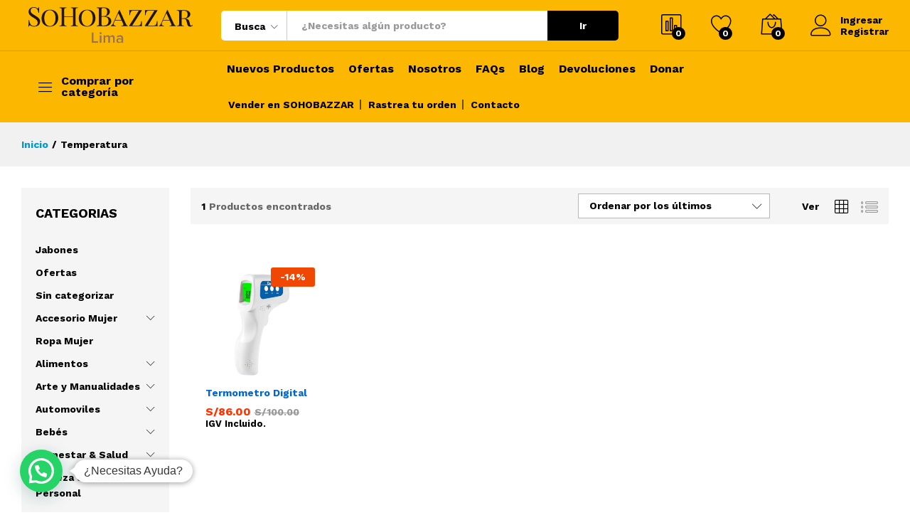

--- FILE ---
content_type: text/html; charset=UTF-8
request_url: https://sohobazzar.com/etiqueta-producto/temperatura/
body_size: 24678
content:
<!DOCTYPE html>
<html lang="es">
<head>
    <meta charset="UTF-8">
    <meta name="viewport" content="width=device-width, initial-scale=1">
    <link rel="pingback" href="https://sohobazzar.com/xmlrpc.php">

					<script>document.documentElement.className = document.documentElement.className + ' yes-js js_active js'</script>
			<title>Temperatura &#8211; SOHOBAZZAR LIMA</title>
<meta name='robots' content='max-image-preview:large' />
<link rel='dns-prefetch' href='//static.addtoany.com' />
<link rel="alternate" type="application/rss+xml" title="SOHOBAZZAR LIMA &raquo; Feed" href="https://sohobazzar.com/feed/" />
<link rel="alternate" type="application/rss+xml" title="SOHOBAZZAR LIMA &raquo; Feed de los comentarios" href="https://sohobazzar.com/comments/feed/" />
<link rel="alternate" type="application/rss+xml" title="SOHOBAZZAR LIMA &raquo; Temperatura Etiqueta Feed" href="https://sohobazzar.com/etiqueta-producto/temperatura/feed/" />
<script type="text/javascript">
window._wpemojiSettings = {"baseUrl":"https:\/\/s.w.org\/images\/core\/emoji\/14.0.0\/72x72\/","ext":".png","svgUrl":"https:\/\/s.w.org\/images\/core\/emoji\/14.0.0\/svg\/","svgExt":".svg","source":{"concatemoji":"https:\/\/sohobazzar.com\/wp-includes\/js\/wp-emoji-release.min.js?ver=6.1.9"}};
/*! This file is auto-generated */
!function(e,a,t){var n,r,o,i=a.createElement("canvas"),p=i.getContext&&i.getContext("2d");function s(e,t){var a=String.fromCharCode,e=(p.clearRect(0,0,i.width,i.height),p.fillText(a.apply(this,e),0,0),i.toDataURL());return p.clearRect(0,0,i.width,i.height),p.fillText(a.apply(this,t),0,0),e===i.toDataURL()}function c(e){var t=a.createElement("script");t.src=e,t.defer=t.type="text/javascript",a.getElementsByTagName("head")[0].appendChild(t)}for(o=Array("flag","emoji"),t.supports={everything:!0,everythingExceptFlag:!0},r=0;r<o.length;r++)t.supports[o[r]]=function(e){if(p&&p.fillText)switch(p.textBaseline="top",p.font="600 32px Arial",e){case"flag":return s([127987,65039,8205,9895,65039],[127987,65039,8203,9895,65039])?!1:!s([55356,56826,55356,56819],[55356,56826,8203,55356,56819])&&!s([55356,57332,56128,56423,56128,56418,56128,56421,56128,56430,56128,56423,56128,56447],[55356,57332,8203,56128,56423,8203,56128,56418,8203,56128,56421,8203,56128,56430,8203,56128,56423,8203,56128,56447]);case"emoji":return!s([129777,127995,8205,129778,127999],[129777,127995,8203,129778,127999])}return!1}(o[r]),t.supports.everything=t.supports.everything&&t.supports[o[r]],"flag"!==o[r]&&(t.supports.everythingExceptFlag=t.supports.everythingExceptFlag&&t.supports[o[r]]);t.supports.everythingExceptFlag=t.supports.everythingExceptFlag&&!t.supports.flag,t.DOMReady=!1,t.readyCallback=function(){t.DOMReady=!0},t.supports.everything||(n=function(){t.readyCallback()},a.addEventListener?(a.addEventListener("DOMContentLoaded",n,!1),e.addEventListener("load",n,!1)):(e.attachEvent("onload",n),a.attachEvent("onreadystatechange",function(){"complete"===a.readyState&&t.readyCallback()})),(e=t.source||{}).concatemoji?c(e.concatemoji):e.wpemoji&&e.twemoji&&(c(e.twemoji),c(e.wpemoji)))}(window,document,window._wpemojiSettings);
</script>
<style type="text/css">
img.wp-smiley,
img.emoji {
	display: inline !important;
	border: none !important;
	box-shadow: none !important;
	height: 1em !important;
	width: 1em !important;
	margin: 0 0.07em !important;
	vertical-align: -0.1em !important;
	background: none !important;
	padding: 0 !important;
}
</style>
	<link rel='stylesheet' id='linearicons-css' href='https://sohobazzar.com/wp-content/plugins/martfury-addons/assets/css/linearicons.min.css?ver=1.0.0' type='text/css' media='all' />
<link rel='stylesheet' id='wp-block-library-css' href='https://sohobazzar.com/wp-includes/css/dist/block-library/style.min.css?ver=6.1.9' type='text/css' media='all' />
<style id='wp-block-library-theme-inline-css' type='text/css'>
.wp-block-audio figcaption{color:#555;font-size:13px;text-align:center}.is-dark-theme .wp-block-audio figcaption{color:hsla(0,0%,100%,.65)}.wp-block-audio{margin:0 0 1em}.wp-block-code{border:1px solid #ccc;border-radius:4px;font-family:Menlo,Consolas,monaco,monospace;padding:.8em 1em}.wp-block-embed figcaption{color:#555;font-size:13px;text-align:center}.is-dark-theme .wp-block-embed figcaption{color:hsla(0,0%,100%,.65)}.wp-block-embed{margin:0 0 1em}.blocks-gallery-caption{color:#555;font-size:13px;text-align:center}.is-dark-theme .blocks-gallery-caption{color:hsla(0,0%,100%,.65)}.wp-block-image figcaption{color:#555;font-size:13px;text-align:center}.is-dark-theme .wp-block-image figcaption{color:hsla(0,0%,100%,.65)}.wp-block-image{margin:0 0 1em}.wp-block-pullquote{border-top:4px solid;border-bottom:4px solid;margin-bottom:1.75em;color:currentColor}.wp-block-pullquote__citation,.wp-block-pullquote cite,.wp-block-pullquote footer{color:currentColor;text-transform:uppercase;font-size:.8125em;font-style:normal}.wp-block-quote{border-left:.25em solid;margin:0 0 1.75em;padding-left:1em}.wp-block-quote cite,.wp-block-quote footer{color:currentColor;font-size:.8125em;position:relative;font-style:normal}.wp-block-quote.has-text-align-right{border-left:none;border-right:.25em solid;padding-left:0;padding-right:1em}.wp-block-quote.has-text-align-center{border:none;padding-left:0}.wp-block-quote.is-large,.wp-block-quote.is-style-large,.wp-block-quote.is-style-plain{border:none}.wp-block-search .wp-block-search__label{font-weight:700}.wp-block-search__button{border:1px solid #ccc;padding:.375em .625em}:where(.wp-block-group.has-background){padding:1.25em 2.375em}.wp-block-separator.has-css-opacity{opacity:.4}.wp-block-separator{border:none;border-bottom:2px solid;margin-left:auto;margin-right:auto}.wp-block-separator.has-alpha-channel-opacity{opacity:1}.wp-block-separator:not(.is-style-wide):not(.is-style-dots){width:100px}.wp-block-separator.has-background:not(.is-style-dots){border-bottom:none;height:1px}.wp-block-separator.has-background:not(.is-style-wide):not(.is-style-dots){height:2px}.wp-block-table{margin:"0 0 1em 0"}.wp-block-table thead{border-bottom:3px solid}.wp-block-table tfoot{border-top:3px solid}.wp-block-table td,.wp-block-table th{word-break:normal}.wp-block-table figcaption{color:#555;font-size:13px;text-align:center}.is-dark-theme .wp-block-table figcaption{color:hsla(0,0%,100%,.65)}.wp-block-video figcaption{color:#555;font-size:13px;text-align:center}.is-dark-theme .wp-block-video figcaption{color:hsla(0,0%,100%,.65)}.wp-block-video{margin:0 0 1em}.wp-block-template-part.has-background{padding:1.25em 2.375em;margin-top:0;margin-bottom:0}
</style>
<link rel='stylesheet' id='wc-blocks-vendors-style-css' href='https://sohobazzar.com/wp-content/plugins/woocommerce/packages/woocommerce-blocks/build/wc-blocks-vendors-style.css?ver=9.4.3' type='text/css' media='all' />
<link rel='stylesheet' id='wc-blocks-style-css' href='https://sohobazzar.com/wp-content/plugins/woocommerce/packages/woocommerce-blocks/build/wc-blocks-style.css?ver=9.4.3' type='text/css' media='all' />
<style id='joinchat-button-style-inline-css' type='text/css'>
.wp-block-joinchat-button{border:none!important;text-align:center}.wp-block-joinchat-button figure{display:table;margin:0 auto;padding:0}.wp-block-joinchat-button figcaption{font:normal normal 400 .6em/2em var(--wp--preset--font-family--system-font,sans-serif);margin:0;padding:0}.wp-block-joinchat-button .joinchat-button__qr{background-color:#fff;border:6px solid #25d366;border-radius:30px;box-sizing:content-box;display:block;height:200px;margin:auto;overflow:hidden;padding:10px;width:200px}.wp-block-joinchat-button .joinchat-button__qr canvas,.wp-block-joinchat-button .joinchat-button__qr img{display:block;margin:auto}.wp-block-joinchat-button .joinchat-button__link{align-items:center;background-color:#25d366;border:6px solid #25d366;border-radius:30px;display:inline-flex;flex-flow:row nowrap;justify-content:center;line-height:1.25em;margin:0 auto;text-decoration:none}.wp-block-joinchat-button .joinchat-button__link:before{background:transparent var(--joinchat-ico) no-repeat center;background-size:100%;content:"";display:block;height:1.5em;margin:-.75em .75em -.75em 0;width:1.5em}.wp-block-joinchat-button figure+.joinchat-button__link{margin-top:10px}@media (orientation:landscape)and (min-height:481px),(orientation:portrait)and (min-width:481px){.wp-block-joinchat-button.joinchat-button--qr-only figure+.joinchat-button__link{display:none}}@media (max-width:480px),(orientation:landscape)and (max-height:480px){.wp-block-joinchat-button figure{display:none}}

</style>
<link rel='stylesheet' id='jquery-selectBox-css' href='https://sohobazzar.com/wp-content/plugins/yith-woocommerce-wishlist-premium/assets/css/jquery.selectBox.css?ver=1.2.0' type='text/css' media='all' />
<link rel='stylesheet' id='yith-wcwl-font-awesome-css' href='https://sohobazzar.com/wp-content/plugins/yith-woocommerce-wishlist-premium/assets/css/font-awesome.css?ver=4.7.0' type='text/css' media='all' />
<link rel='stylesheet' id='yith-wcwl-main-css' href='https://sohobazzar.com/wp-content/plugins/yith-woocommerce-wishlist-premium/assets/css/style.css?ver=3.0.20' type='text/css' media='all' />
<style id='yith-wcwl-main-inline-css' type='text/css'>
.woocommerce a.add_to_wishlist.button.alt{background-color: #333333; background: #333333;color: #FFFFFF;border-color: #333333;}.woocommerce a.add_to_wishlist.button.alt:hover{background-color: #333333; background: #333333;color: #FFFFFF;border-color: #333333;}.woocommerce a.add_to_wishlist.button.alt{border-radius: 16px;}.yith-wcwl-share li a{color: #FFFFFF;}.yith-wcwl-share li a:hover{color: #FFFFFF;}.yith-wcwl-share a.facebook{background: #39599E; background-color: #39599E;}.yith-wcwl-share a.facebook:hover{background: #595A5A; background-color: #595A5A;}.yith-wcwl-share a.twitter{background: #45AFE2; background-color: #45AFE2;}.yith-wcwl-share a.twitter:hover{background: #595A5A; background-color: #595A5A;}.yith-wcwl-share a.pinterest{background: #AB2E31; background-color: #AB2E31;}.yith-wcwl-share a.pinterest:hover{background: #595A5A; background-color: #595A5A;}.yith-wcwl-share a.email{background: #FBB102; background-color: #FBB102;}.yith-wcwl-share a.email:hover{background: #595A5A; background-color: #595A5A;}.yith-wcwl-share a.whatsapp{background: #00A901; background-color: #00A901;}.yith-wcwl-share a.whatsapp:hover{background: #595A5A; background-color: #595A5A;}
</style>
<link rel='stylesheet' id='classic-theme-styles-css' href='https://sohobazzar.com/wp-includes/css/classic-themes.min.css?ver=1' type='text/css' media='all' />
<style id='global-styles-inline-css' type='text/css'>
body{--wp--preset--color--black: #000000;--wp--preset--color--cyan-bluish-gray: #abb8c3;--wp--preset--color--white: #ffffff;--wp--preset--color--pale-pink: #f78da7;--wp--preset--color--vivid-red: #cf2e2e;--wp--preset--color--luminous-vivid-orange: #ff6900;--wp--preset--color--luminous-vivid-amber: #fcb900;--wp--preset--color--light-green-cyan: #7bdcb5;--wp--preset--color--vivid-green-cyan: #00d084;--wp--preset--color--pale-cyan-blue: #8ed1fc;--wp--preset--color--vivid-cyan-blue: #0693e3;--wp--preset--color--vivid-purple: #9b51e0;--wp--preset--gradient--vivid-cyan-blue-to-vivid-purple: linear-gradient(135deg,rgba(6,147,227,1) 0%,rgb(155,81,224) 100%);--wp--preset--gradient--light-green-cyan-to-vivid-green-cyan: linear-gradient(135deg,rgb(122,220,180) 0%,rgb(0,208,130) 100%);--wp--preset--gradient--luminous-vivid-amber-to-luminous-vivid-orange: linear-gradient(135deg,rgba(252,185,0,1) 0%,rgba(255,105,0,1) 100%);--wp--preset--gradient--luminous-vivid-orange-to-vivid-red: linear-gradient(135deg,rgba(255,105,0,1) 0%,rgb(207,46,46) 100%);--wp--preset--gradient--very-light-gray-to-cyan-bluish-gray: linear-gradient(135deg,rgb(238,238,238) 0%,rgb(169,184,195) 100%);--wp--preset--gradient--cool-to-warm-spectrum: linear-gradient(135deg,rgb(74,234,220) 0%,rgb(151,120,209) 20%,rgb(207,42,186) 40%,rgb(238,44,130) 60%,rgb(251,105,98) 80%,rgb(254,248,76) 100%);--wp--preset--gradient--blush-light-purple: linear-gradient(135deg,rgb(255,206,236) 0%,rgb(152,150,240) 100%);--wp--preset--gradient--blush-bordeaux: linear-gradient(135deg,rgb(254,205,165) 0%,rgb(254,45,45) 50%,rgb(107,0,62) 100%);--wp--preset--gradient--luminous-dusk: linear-gradient(135deg,rgb(255,203,112) 0%,rgb(199,81,192) 50%,rgb(65,88,208) 100%);--wp--preset--gradient--pale-ocean: linear-gradient(135deg,rgb(255,245,203) 0%,rgb(182,227,212) 50%,rgb(51,167,181) 100%);--wp--preset--gradient--electric-grass: linear-gradient(135deg,rgb(202,248,128) 0%,rgb(113,206,126) 100%);--wp--preset--gradient--midnight: linear-gradient(135deg,rgb(2,3,129) 0%,rgb(40,116,252) 100%);--wp--preset--duotone--dark-grayscale: url('#wp-duotone-dark-grayscale');--wp--preset--duotone--grayscale: url('#wp-duotone-grayscale');--wp--preset--duotone--purple-yellow: url('#wp-duotone-purple-yellow');--wp--preset--duotone--blue-red: url('#wp-duotone-blue-red');--wp--preset--duotone--midnight: url('#wp-duotone-midnight');--wp--preset--duotone--magenta-yellow: url('#wp-duotone-magenta-yellow');--wp--preset--duotone--purple-green: url('#wp-duotone-purple-green');--wp--preset--duotone--blue-orange: url('#wp-duotone-blue-orange');--wp--preset--font-size--small: 13px;--wp--preset--font-size--medium: 20px;--wp--preset--font-size--large: 36px;--wp--preset--font-size--x-large: 42px;--wp--preset--spacing--20: 0.44rem;--wp--preset--spacing--30: 0.67rem;--wp--preset--spacing--40: 1rem;--wp--preset--spacing--50: 1.5rem;--wp--preset--spacing--60: 2.25rem;--wp--preset--spacing--70: 3.38rem;--wp--preset--spacing--80: 5.06rem;}:where(.is-layout-flex){gap: 0.5em;}body .is-layout-flow > .alignleft{float: left;margin-inline-start: 0;margin-inline-end: 2em;}body .is-layout-flow > .alignright{float: right;margin-inline-start: 2em;margin-inline-end: 0;}body .is-layout-flow > .aligncenter{margin-left: auto !important;margin-right: auto !important;}body .is-layout-constrained > .alignleft{float: left;margin-inline-start: 0;margin-inline-end: 2em;}body .is-layout-constrained > .alignright{float: right;margin-inline-start: 2em;margin-inline-end: 0;}body .is-layout-constrained > .aligncenter{margin-left: auto !important;margin-right: auto !important;}body .is-layout-constrained > :where(:not(.alignleft):not(.alignright):not(.alignfull)){max-width: var(--wp--style--global--content-size);margin-left: auto !important;margin-right: auto !important;}body .is-layout-constrained > .alignwide{max-width: var(--wp--style--global--wide-size);}body .is-layout-flex{display: flex;}body .is-layout-flex{flex-wrap: wrap;align-items: center;}body .is-layout-flex > *{margin: 0;}:where(.wp-block-columns.is-layout-flex){gap: 2em;}.has-black-color{color: var(--wp--preset--color--black) !important;}.has-cyan-bluish-gray-color{color: var(--wp--preset--color--cyan-bluish-gray) !important;}.has-white-color{color: var(--wp--preset--color--white) !important;}.has-pale-pink-color{color: var(--wp--preset--color--pale-pink) !important;}.has-vivid-red-color{color: var(--wp--preset--color--vivid-red) !important;}.has-luminous-vivid-orange-color{color: var(--wp--preset--color--luminous-vivid-orange) !important;}.has-luminous-vivid-amber-color{color: var(--wp--preset--color--luminous-vivid-amber) !important;}.has-light-green-cyan-color{color: var(--wp--preset--color--light-green-cyan) !important;}.has-vivid-green-cyan-color{color: var(--wp--preset--color--vivid-green-cyan) !important;}.has-pale-cyan-blue-color{color: var(--wp--preset--color--pale-cyan-blue) !important;}.has-vivid-cyan-blue-color{color: var(--wp--preset--color--vivid-cyan-blue) !important;}.has-vivid-purple-color{color: var(--wp--preset--color--vivid-purple) !important;}.has-black-background-color{background-color: var(--wp--preset--color--black) !important;}.has-cyan-bluish-gray-background-color{background-color: var(--wp--preset--color--cyan-bluish-gray) !important;}.has-white-background-color{background-color: var(--wp--preset--color--white) !important;}.has-pale-pink-background-color{background-color: var(--wp--preset--color--pale-pink) !important;}.has-vivid-red-background-color{background-color: var(--wp--preset--color--vivid-red) !important;}.has-luminous-vivid-orange-background-color{background-color: var(--wp--preset--color--luminous-vivid-orange) !important;}.has-luminous-vivid-amber-background-color{background-color: var(--wp--preset--color--luminous-vivid-amber) !important;}.has-light-green-cyan-background-color{background-color: var(--wp--preset--color--light-green-cyan) !important;}.has-vivid-green-cyan-background-color{background-color: var(--wp--preset--color--vivid-green-cyan) !important;}.has-pale-cyan-blue-background-color{background-color: var(--wp--preset--color--pale-cyan-blue) !important;}.has-vivid-cyan-blue-background-color{background-color: var(--wp--preset--color--vivid-cyan-blue) !important;}.has-vivid-purple-background-color{background-color: var(--wp--preset--color--vivid-purple) !important;}.has-black-border-color{border-color: var(--wp--preset--color--black) !important;}.has-cyan-bluish-gray-border-color{border-color: var(--wp--preset--color--cyan-bluish-gray) !important;}.has-white-border-color{border-color: var(--wp--preset--color--white) !important;}.has-pale-pink-border-color{border-color: var(--wp--preset--color--pale-pink) !important;}.has-vivid-red-border-color{border-color: var(--wp--preset--color--vivid-red) !important;}.has-luminous-vivid-orange-border-color{border-color: var(--wp--preset--color--luminous-vivid-orange) !important;}.has-luminous-vivid-amber-border-color{border-color: var(--wp--preset--color--luminous-vivid-amber) !important;}.has-light-green-cyan-border-color{border-color: var(--wp--preset--color--light-green-cyan) !important;}.has-vivid-green-cyan-border-color{border-color: var(--wp--preset--color--vivid-green-cyan) !important;}.has-pale-cyan-blue-border-color{border-color: var(--wp--preset--color--pale-cyan-blue) !important;}.has-vivid-cyan-blue-border-color{border-color: var(--wp--preset--color--vivid-cyan-blue) !important;}.has-vivid-purple-border-color{border-color: var(--wp--preset--color--vivid-purple) !important;}.has-vivid-cyan-blue-to-vivid-purple-gradient-background{background: var(--wp--preset--gradient--vivid-cyan-blue-to-vivid-purple) !important;}.has-light-green-cyan-to-vivid-green-cyan-gradient-background{background: var(--wp--preset--gradient--light-green-cyan-to-vivid-green-cyan) !important;}.has-luminous-vivid-amber-to-luminous-vivid-orange-gradient-background{background: var(--wp--preset--gradient--luminous-vivid-amber-to-luminous-vivid-orange) !important;}.has-luminous-vivid-orange-to-vivid-red-gradient-background{background: var(--wp--preset--gradient--luminous-vivid-orange-to-vivid-red) !important;}.has-very-light-gray-to-cyan-bluish-gray-gradient-background{background: var(--wp--preset--gradient--very-light-gray-to-cyan-bluish-gray) !important;}.has-cool-to-warm-spectrum-gradient-background{background: var(--wp--preset--gradient--cool-to-warm-spectrum) !important;}.has-blush-light-purple-gradient-background{background: var(--wp--preset--gradient--blush-light-purple) !important;}.has-blush-bordeaux-gradient-background{background: var(--wp--preset--gradient--blush-bordeaux) !important;}.has-luminous-dusk-gradient-background{background: var(--wp--preset--gradient--luminous-dusk) !important;}.has-pale-ocean-gradient-background{background: var(--wp--preset--gradient--pale-ocean) !important;}.has-electric-grass-gradient-background{background: var(--wp--preset--gradient--electric-grass) !important;}.has-midnight-gradient-background{background: var(--wp--preset--gradient--midnight) !important;}.has-small-font-size{font-size: var(--wp--preset--font-size--small) !important;}.has-medium-font-size{font-size: var(--wp--preset--font-size--medium) !important;}.has-large-font-size{font-size: var(--wp--preset--font-size--large) !important;}.has-x-large-font-size{font-size: var(--wp--preset--font-size--x-large) !important;}
.wp-block-navigation a:where(:not(.wp-element-button)){color: inherit;}
:where(.wp-block-columns.is-layout-flex){gap: 2em;}
.wp-block-pullquote{font-size: 1.5em;line-height: 1.6;}
</style>
<link rel='stylesheet' id='contact-form-7-css' href='https://sohobazzar.com/wp-content/plugins/contact-form-7/includes/css/styles.css?ver=5.7.4' type='text/css' media='all' />
<link rel='stylesheet' id='rs-plugin-settings-css' href='https://sohobazzar.com/wp-content/plugins/revslider/public/assets/css/rs6.css?ver=6.2.15' type='text/css' media='all' />
<style id='rs-plugin-settings-inline-css' type='text/css'>
#rs-demo-id {}
</style>
<link rel='stylesheet' id='woocommerce-general-css' href='https://sohobazzar.com/wp-content/plugins/woocommerce/assets/css/woocommerce.css?ver=7.4.0' type='text/css' media='all' />
<style id='woocommerce-inline-inline-css' type='text/css'>
.woocommerce form .form-row .required { visibility: visible; }
</style>
<link rel='stylesheet' id='pmfcf-sweetalert2-style-css' href='https://sohobazzar.com/wp-content/plugins/popup-message-contact-form-7/css/sweetalert2.min.css?ver=6.1.9' type='text/css' media='all' />
<link rel='stylesheet' id='pmfcf-style-css' href='https://sohobazzar.com/wp-content/plugins/popup-message-contact-form-7/css/style.css?ver=6.1.9' type='text/css' media='all' />
<link rel='stylesheet' id='wcv_vendor_store_style-css' href='https://sohobazzar.com/wp-content/plugins/wc-vendors/assets/css/wcv-store.css?ver=6.1.9' type='text/css' media='all' />
<link rel='stylesheet' id='jquery-colorbox-css' href='https://sohobazzar.com/wp-content/plugins/yith-woocommerce-compare/assets/css/colorbox.css?ver=1.4.21' type='text/css' media='all' />
<link rel='stylesheet' id='woocommerce_prettyPhoto_css-css' href='//sohobazzar.com/wp-content/plugins/woocommerce/assets/css/prettyPhoto.css?ver=6.1.9' type='text/css' media='all' />
<link rel='stylesheet' id='martfury-fonts-css' href='https://fonts.googleapis.com/css?family=Work+Sans%3A300%2C400%2C500%2C600%2C700%7CLibre+Baskerville%3A400%2C700&#038;subset=latin%2Clatin-ext&#038;ver=20170801' type='text/css' media='all' />
<link rel='stylesheet' id='ionicons-css' href='https://sohobazzar.com/wp-content/themes/martfury/css/ionicons.min.css?ver=2.0.0' type='text/css' media='all' />
<link rel='stylesheet' id='eleganticons-css' href='https://sohobazzar.com/wp-content/themes/martfury/css/eleganticons.min.css?ver=1.0.0' type='text/css' media='all' />
<link rel='stylesheet' id='font-awesome-css' href='https://sohobazzar.com/wp-content/themes/martfury/css/font-awesome.min.css?ver=4.7.0' type='text/css' media='all' />
<style id='font-awesome-inline-css' type='text/css'>
[data-font="FontAwesome"]:before {font-family: 'FontAwesome' !important;content: attr(data-icon) !important;speak: none !important;font-weight: normal !important;font-variant: normal !important;text-transform: none !important;line-height: 1 !important;font-style: normal !important;-webkit-font-smoothing: antialiased !important;-moz-osx-font-smoothing: grayscale !important;}
</style>
<link rel='stylesheet' id='bootstrap-css' href='https://sohobazzar.com/wp-content/themes/martfury/css/bootstrap.min.css?ver=3.3.7' type='text/css' media='all' />
<link rel='stylesheet' id='martfury-css' href='https://sohobazzar.com/wp-content/themes/martfury/style.css?ver=20200406' type='text/css' media='all' />
<style id='martfury-inline-css' type='text/css'>
.site-header .logo img  {width:250px; }.site-header .logo  {margin-right:10px; margin-left:10px; }
</style>
<link rel='stylesheet' id='tawc-deals-css' href='https://sohobazzar.com/wp-content/plugins/woocommerce-deals/assets/css/tawc-deals.css?ver=1.0.0' type='text/css' media='all' />
<link rel='stylesheet' id='joinchat-css' href='https://sohobazzar.com/wp-content/plugins/creame-whatsapp-me/public/css/joinchat-btn.min.css?ver=4.5.17' type='text/css' media='all' />
<link rel='stylesheet' id='dtpicker-css' href='https://sohobazzar.com/wp-content/plugins/date-time-picker-field/assets/js/vendor/datetimepicker/jquery.datetimepicker.min.css?ver=6.1.9' type='text/css' media='all' />
<link rel='stylesheet' id='tawcvs-frontend-css' href='https://sohobazzar.com/wp-content/plugins/variation-swatches-for-woocommerce-pro/assets/css/frontend.css?ver=20171128' type='text/css' media='all' />
<style id='tawcvs-frontend-inline-css' type='text/css'>
.tawcvs-swatches .swatch { width: 30px; height: 30px; }
</style>
<link rel='stylesheet' id='select2-css' href='https://sohobazzar.com/wp-content/plugins/woocommerce/assets/css/select2.css?ver=7.4.0' type='text/css' media='all' />
<link rel='stylesheet' id='wcv-icons-css' href='https://sohobazzar.com/wp-content/plugins/wc-vendors-pro/public/assets/css/wcv-icons.min.css?ver=1.7.4' type='text/css' media='all' />
<link rel='stylesheet' id='addtoany-css' href='https://sohobazzar.com/wp-content/plugins/add-to-any/addtoany.min.css?ver=1.16' type='text/css' media='all' />
<link rel='stylesheet' id='cf7cf-style-css' href='https://sohobazzar.com/wp-content/plugins/cf7-conditional-fields/style.css?ver=2.3.4' type='text/css' media='all' />
<link rel='stylesheet' id='martfury-wcv-css' href='https://sohobazzar.com/wp-content/themes/martfury/css/vendors/wc-vendor.css?ver=1.0.0' type='text/css' media='all' />
<script type="text/template" id="tmpl-variation-template">
	<div class="woocommerce-variation-description">{{{ data.variation.variation_description }}}</div>
	<div class="woocommerce-variation-price">{{{ data.variation.price_html }}}</div>
	<div class="woocommerce-variation-availability">{{{ data.variation.availability_html }}}</div>
</script>
<script type="text/template" id="tmpl-unavailable-variation-template">
	<p>Lo siento, este producto no está disponible. Por favor, elige otra combinación.</p>
</script>
<script type='text/javascript' src='https://sohobazzar.com/wp-includes/js/jquery/jquery.min.js?ver=3.6.1' id='jquery-core-js'></script>
<script type='text/javascript' src='https://sohobazzar.com/wp-includes/js/jquery/jquery-migrate.min.js?ver=3.3.2' id='jquery-migrate-js'></script>
<script type='text/javascript' id='addtoany-core-js-before'>
window.a2a_config=window.a2a_config||{};a2a_config.callbacks=[];a2a_config.overlays=[];a2a_config.templates={};a2a_localize = {
	Share: "Compartir",
	Save: "Guardar",
	Subscribe: "Suscribir",
	Email: "Correo electrónico",
	Bookmark: "Marcador",
	ShowAll: "Mostrar todo",
	ShowLess: "Mostrar menos",
	FindServices: "Encontrar servicio(s)",
	FindAnyServiceToAddTo: "Encuentra al instante cualquier servicio para añadir a",
	PoweredBy: "Funciona con",
	ShareViaEmail: "Compartir por correo electrónico",
	SubscribeViaEmail: "Suscribirse a través de correo electrónico",
	BookmarkInYourBrowser: "Añadir a marcadores de tu navegador",
	BookmarkInstructions: "Presiona «Ctrl+D» o «\u2318+D» para añadir esta página a marcadores",
	AddToYourFavorites: "Añadir a tus favoritos",
	SendFromWebOrProgram: "Enviar desde cualquier dirección o programa de correo electrónico ",
	EmailProgram: "Programa de correo electrónico",
	More: "Más&#8230;",
	ThanksForSharing: "¡Gracias por compartir!",
	ThanksForFollowing: "¡Gracias por seguirnos!"
};
</script>
<script type='text/javascript' async src='https://static.addtoany.com/menu/page.js' id='addtoany-core-js'></script>
<script type='text/javascript' async src='https://sohobazzar.com/wp-content/plugins/add-to-any/addtoany.min.js?ver=1.1' id='addtoany-jquery-js'></script>
<script type='text/javascript' src='https://sohobazzar.com/wp-content/plugins/revslider/public/assets/js/rbtools.min.js?ver=6.2.15' id='tp-tools-js'></script>
<script type='text/javascript' src='https://sohobazzar.com/wp-content/plugins/revslider/public/assets/js/rs6.min.js?ver=6.2.15' id='revmin-js'></script>
<script type='text/javascript' src='https://sohobazzar.com/wp-content/plugins/popup-message-contact-form-7/js/popupscript.js?ver=6.1.9' id='pmfcf-script-popupscript-js'></script>
<script type='text/javascript' src='https://sohobazzar.com/wp-content/plugins/popup-message-contact-form-7/js/sweetalert2.all.min.js?ver=6.1.9' id='pmfcf-script-sweetalert2-js'></script>
<script type='text/javascript' src='https://sohobazzar.com/wp-content/plugins/popup-message-contact-form-7/js/jscolor.js?ver=6.1.9' id='pmfcf-jscolor-js'></script>
<!--[if lt IE 9]>
<script type='text/javascript' src='https://sohobazzar.com/wp-content/themes/martfury/js/plugins/html5shiv.min.js?ver=3.7.2' id='html5shiv-js'></script>
<![endif]-->
<!--[if lt IE 9]>
<script type='text/javascript' src='https://sohobazzar.com/wp-content/themes/martfury/js/plugins/respond.min.js?ver=1.4.2' id='respond-js'></script>
<![endif]-->
<script type='text/javascript' src='https://sohobazzar.com/wp-content/themes/martfury/js/plugins/waypoints.min.js?ver=2.0.2' id='waypoints-js'></script>
<link rel="https://api.w.org/" href="https://sohobazzar.com/wp-json/" /><link rel="alternate" type="application/json" href="https://sohobazzar.com/wp-json/wp/v2/product_tag/524" /><link rel="EditURI" type="application/rsd+xml" title="RSD" href="https://sohobazzar.com/xmlrpc.php?rsd" />
<link rel="wlwmanifest" type="application/wlwmanifest+xml" href="https://sohobazzar.com/wp-includes/wlwmanifest.xml" />
<meta name="generator" content="WordPress 6.1.9" />
<meta name="generator" content="WooCommerce 7.4.0" />
	<noscript><style>.woocommerce-product-gallery{ opacity: 1 !important; }</style></noscript>
	
<!-- Meta Pixel Code -->
<script type='text/javascript'>
!function(f,b,e,v,n,t,s){if(f.fbq)return;n=f.fbq=function(){n.callMethod?
n.callMethod.apply(n,arguments):n.queue.push(arguments)};if(!f._fbq)f._fbq=n;
n.push=n;n.loaded=!0;n.version='2.0';n.queue=[];t=b.createElement(e);t.async=!0;
t.src=v;s=b.getElementsByTagName(e)[0];s.parentNode.insertBefore(t,s)}(window,
document,'script','https://connect.facebook.net/en_US/fbevents.js');
</script>
<!-- End Meta Pixel Code -->
<script type='text/javascript'>
  fbq('init', '3591841220881974', {}, {
    "agent": "wordpress-6.1.9-3.0.8"
});
  </script><script type='text/javascript'>
  fbq('track', 'PageView', []);
  </script>
<!-- Meta Pixel Code -->
<noscript>
<img height="1" width="1" style="display:none" alt="fbpx"
src="https://www.facebook.com/tr?id=3591841220881974&ev=PageView&noscript=1" />
</noscript>
<!-- End Meta Pixel Code -->
<style type="text/css">.recentcomments a{display:inline !important;padding:0 !important;margin:0 !important;}</style><meta name="generator" content="Powered by WPBakery Page Builder - drag and drop page builder for WordPress."/>
<meta name="generator" content="Powered by Slider Revolution 6.2.15 - responsive, Mobile-Friendly Slider Plugin for WordPress with comfortable drag and drop interface." />
<link rel="icon" href="https://sohobazzar.com/wp-content/uploads/2021/10/cropped-Diseno-sin-titulo-2-32x32.png" sizes="32x32" />
<link rel="icon" href="https://sohobazzar.com/wp-content/uploads/2021/10/cropped-Diseno-sin-titulo-2-192x192.png" sizes="192x192" />
<link rel="apple-touch-icon" href="https://sohobazzar.com/wp-content/uploads/2021/10/cropped-Diseno-sin-titulo-2-180x180.png" />
<meta name="msapplication-TileImage" content="https://sohobazzar.com/wp-content/uploads/2021/10/cropped-Diseno-sin-titulo-2-270x270.png" />
<script type="text/javascript">function setREVStartSize(e){
			//window.requestAnimationFrame(function() {				 
				window.RSIW = window.RSIW===undefined ? window.innerWidth : window.RSIW;	
				window.RSIH = window.RSIH===undefined ? window.innerHeight : window.RSIH;	
				try {								
					var pw = document.getElementById(e.c).parentNode.offsetWidth,
						newh;
					pw = pw===0 || isNaN(pw) ? window.RSIW : pw;
					e.tabw = e.tabw===undefined ? 0 : parseInt(e.tabw);
					e.thumbw = e.thumbw===undefined ? 0 : parseInt(e.thumbw);
					e.tabh = e.tabh===undefined ? 0 : parseInt(e.tabh);
					e.thumbh = e.thumbh===undefined ? 0 : parseInt(e.thumbh);
					e.tabhide = e.tabhide===undefined ? 0 : parseInt(e.tabhide);
					e.thumbhide = e.thumbhide===undefined ? 0 : parseInt(e.thumbhide);
					e.mh = e.mh===undefined || e.mh=="" || e.mh==="auto" ? 0 : parseInt(e.mh,0);		
					if(e.layout==="fullscreen" || e.l==="fullscreen") 						
						newh = Math.max(e.mh,window.RSIH);					
					else{					
						e.gw = Array.isArray(e.gw) ? e.gw : [e.gw];
						for (var i in e.rl) if (e.gw[i]===undefined || e.gw[i]===0) e.gw[i] = e.gw[i-1];					
						e.gh = e.el===undefined || e.el==="" || (Array.isArray(e.el) && e.el.length==0)? e.gh : e.el;
						e.gh = Array.isArray(e.gh) ? e.gh : [e.gh];
						for (var i in e.rl) if (e.gh[i]===undefined || e.gh[i]===0) e.gh[i] = e.gh[i-1];
											
						var nl = new Array(e.rl.length),
							ix = 0,						
							sl;					
						e.tabw = e.tabhide>=pw ? 0 : e.tabw;
						e.thumbw = e.thumbhide>=pw ? 0 : e.thumbw;
						e.tabh = e.tabhide>=pw ? 0 : e.tabh;
						e.thumbh = e.thumbhide>=pw ? 0 : e.thumbh;					
						for (var i in e.rl) nl[i] = e.rl[i]<window.RSIW ? 0 : e.rl[i];
						sl = nl[0];									
						for (var i in nl) if (sl>nl[i] && nl[i]>0) { sl = nl[i]; ix=i;}															
						var m = pw>(e.gw[ix]+e.tabw+e.thumbw) ? 1 : (pw-(e.tabw+e.thumbw)) / (e.gw[ix]);					
						newh =  (e.gh[ix] * m) + (e.tabh + e.thumbh);
					}				
					if(window.rs_init_css===undefined) window.rs_init_css = document.head.appendChild(document.createElement("style"));					
					document.getElementById(e.c).height = newh+"px";
					window.rs_init_css.innerHTML += "#"+e.c+"_wrapper { height: "+newh+"px }";				
				} catch(e){
					console.log("Failure at Presize of Slider:" + e)
				}					   
			//});
		  };</script>
		<style type="text/css" id="wp-custom-css">
			.header-layout-3 .site-header .header-bar {    background-color: transparent;}

.header-layout-3 .site-header .header-main, .header-layout-4 .site-header .header-main {
padding-top: 10px;
padding-bottom: 10px;
}

/*vendrors*/
.wcv_dashboard_overview.wcv-cols-group.wcv-horizontal-gutters {
display: none;
}

.export-orders {
margin-top: 0px;
}

.vc_images_carousel .vc_carousel-control {
width: 70px !important;
height: 40px !important;
opacity: 1 !important;
font-size: 40px !important;
color: black;
	text-shadow: none !important;
}

.vc_images_carousel .vc_carousel-control .icon-next, .vc_images_carousel .vc_carousel-control .icon-prev {
	font-size: 46px !important;
}

.vc_images_carousel.vc_per-view-more .vc_carousel-slideline .vc_carousel-slideline-inner>.vc_item>.vc_inner {
margin: 0px !important;
}

.wcv-store-info.wcv-store-grid {
    display: none;
}

.upper .avatar {
display: none !important;
}

.address.block {
display: none;
}

.social.block {
display: none !important;
}

/*tienda banner */
.wcv-store-header.header-modern .about {
display: none;
}

/*movil*/

@media (max-width: 768px) {
.wcv-store-header.header-modern .cover {
height: 94px;
background-position: center;
background-size: contain;
background-repeat: no-repeat;
	margin-top: -3%;
}
	
	.wcv-store-header.header-modern .info .name {
display: none;
}
	.wcv-store-header.header-modern .about {
display: none;
}
}


input::-webkit-inner-spin-button {
	display: none;
}

input[type=number]::-webkit-outer-spin-button,
input[type=number]::-webkit-inner-spin-button {
    -webkit-appearance: none;
    margin: 0;
}

input[type=number] {
    -moz-appearance:textfield;
}


.pv_shop_description {
display: none;
}

#yith-wcwl-message {
display: none;
}

/*blog*/
.entry-author.entry-meta {
display: none;
}

/*wishlisth*/
.woocommerce a.add_to_wishlist.button.alt:hover {
	background: transparent;
}		</style>
		<style id="kirki-inline-styles">/* vietnamese */
@font-face {
  font-family: 'Work Sans';
  font-style: normal;
  font-weight: 400;
  font-display: swap;
  src: url(https://sohobazzar.com/wp-content/fonts/work-sans/font) format('woff');
  unicode-range: U+0102-0103, U+0110-0111, U+0128-0129, U+0168-0169, U+01A0-01A1, U+01AF-01B0, U+0300-0301, U+0303-0304, U+0308-0309, U+0323, U+0329, U+1EA0-1EF9, U+20AB;
}
/* latin-ext */
@font-face {
  font-family: 'Work Sans';
  font-style: normal;
  font-weight: 400;
  font-display: swap;
  src: url(https://sohobazzar.com/wp-content/fonts/work-sans/font) format('woff');
  unicode-range: U+0100-02BA, U+02BD-02C5, U+02C7-02CC, U+02CE-02D7, U+02DD-02FF, U+0304, U+0308, U+0329, U+1D00-1DBF, U+1E00-1E9F, U+1EF2-1EFF, U+2020, U+20A0-20AB, U+20AD-20C0, U+2113, U+2C60-2C7F, U+A720-A7FF;
}
/* latin */
@font-face {
  font-family: 'Work Sans';
  font-style: normal;
  font-weight: 400;
  font-display: swap;
  src: url(https://sohobazzar.com/wp-content/fonts/work-sans/font) format('woff');
  unicode-range: U+0000-00FF, U+0131, U+0152-0153, U+02BB-02BC, U+02C6, U+02DA, U+02DC, U+0304, U+0308, U+0329, U+2000-206F, U+20AC, U+2122, U+2191, U+2193, U+2212, U+2215, U+FEFF, U+FFFD;
}
/* vietnamese */
@font-face {
  font-family: 'Work Sans';
  font-style: normal;
  font-weight: 600;
  font-display: swap;
  src: url(https://sohobazzar.com/wp-content/fonts/work-sans/font) format('woff');
  unicode-range: U+0102-0103, U+0110-0111, U+0128-0129, U+0168-0169, U+01A0-01A1, U+01AF-01B0, U+0300-0301, U+0303-0304, U+0308-0309, U+0323, U+0329, U+1EA0-1EF9, U+20AB;
}
/* latin-ext */
@font-face {
  font-family: 'Work Sans';
  font-style: normal;
  font-weight: 600;
  font-display: swap;
  src: url(https://sohobazzar.com/wp-content/fonts/work-sans/font) format('woff');
  unicode-range: U+0100-02BA, U+02BD-02C5, U+02C7-02CC, U+02CE-02D7, U+02DD-02FF, U+0304, U+0308, U+0329, U+1D00-1DBF, U+1E00-1E9F, U+1EF2-1EFF, U+2020, U+20A0-20AB, U+20AD-20C0, U+2113, U+2C60-2C7F, U+A720-A7FF;
}
/* latin */
@font-face {
  font-family: 'Work Sans';
  font-style: normal;
  font-weight: 600;
  font-display: swap;
  src: url(https://sohobazzar.com/wp-content/fonts/work-sans/font) format('woff');
  unicode-range: U+0000-00FF, U+0131, U+0152-0153, U+02BB-02BC, U+02C6, U+02DA, U+02DC, U+0304, U+0308, U+0329, U+2000-206F, U+20AC, U+2122, U+2191, U+2193, U+2212, U+2215, U+FEFF, U+FFFD;
}
/* vietnamese */
@font-face {
  font-family: 'Work Sans';
  font-style: normal;
  font-weight: 700;
  font-display: swap;
  src: url(https://sohobazzar.com/wp-content/fonts/work-sans/font) format('woff');
  unicode-range: U+0102-0103, U+0110-0111, U+0128-0129, U+0168-0169, U+01A0-01A1, U+01AF-01B0, U+0300-0301, U+0303-0304, U+0308-0309, U+0323, U+0329, U+1EA0-1EF9, U+20AB;
}
/* latin-ext */
@font-face {
  font-family: 'Work Sans';
  font-style: normal;
  font-weight: 700;
  font-display: swap;
  src: url(https://sohobazzar.com/wp-content/fonts/work-sans/font) format('woff');
  unicode-range: U+0100-02BA, U+02BD-02C5, U+02C7-02CC, U+02CE-02D7, U+02DD-02FF, U+0304, U+0308, U+0329, U+1D00-1DBF, U+1E00-1E9F, U+1EF2-1EFF, U+2020, U+20A0-20AB, U+20AD-20C0, U+2113, U+2C60-2C7F, U+A720-A7FF;
}
/* latin */
@font-face {
  font-family: 'Work Sans';
  font-style: normal;
  font-weight: 700;
  font-display: swap;
  src: url(https://sohobazzar.com/wp-content/fonts/work-sans/font) format('woff');
  unicode-range: U+0000-00FF, U+0131, U+0152-0153, U+02BB-02BC, U+02C6, U+02DA, U+02DC, U+0304, U+0308, U+0329, U+2000-206F, U+20AC, U+2122, U+2191, U+2193, U+2212, U+2215, U+FEFF, U+FFFD;
}/* vietnamese */
@font-face {
  font-family: 'Work Sans';
  font-style: normal;
  font-weight: 400;
  font-display: swap;
  src: url(https://sohobazzar.com/wp-content/fonts/work-sans/font) format('woff');
  unicode-range: U+0102-0103, U+0110-0111, U+0128-0129, U+0168-0169, U+01A0-01A1, U+01AF-01B0, U+0300-0301, U+0303-0304, U+0308-0309, U+0323, U+0329, U+1EA0-1EF9, U+20AB;
}
/* latin-ext */
@font-face {
  font-family: 'Work Sans';
  font-style: normal;
  font-weight: 400;
  font-display: swap;
  src: url(https://sohobazzar.com/wp-content/fonts/work-sans/font) format('woff');
  unicode-range: U+0100-02BA, U+02BD-02C5, U+02C7-02CC, U+02CE-02D7, U+02DD-02FF, U+0304, U+0308, U+0329, U+1D00-1DBF, U+1E00-1E9F, U+1EF2-1EFF, U+2020, U+20A0-20AB, U+20AD-20C0, U+2113, U+2C60-2C7F, U+A720-A7FF;
}
/* latin */
@font-face {
  font-family: 'Work Sans';
  font-style: normal;
  font-weight: 400;
  font-display: swap;
  src: url(https://sohobazzar.com/wp-content/fonts/work-sans/font) format('woff');
  unicode-range: U+0000-00FF, U+0131, U+0152-0153, U+02BB-02BC, U+02C6, U+02DA, U+02DC, U+0304, U+0308, U+0329, U+2000-206F, U+20AC, U+2122, U+2191, U+2193, U+2212, U+2215, U+FEFF, U+FFFD;
}
/* vietnamese */
@font-face {
  font-family: 'Work Sans';
  font-style: normal;
  font-weight: 600;
  font-display: swap;
  src: url(https://sohobazzar.com/wp-content/fonts/work-sans/font) format('woff');
  unicode-range: U+0102-0103, U+0110-0111, U+0128-0129, U+0168-0169, U+01A0-01A1, U+01AF-01B0, U+0300-0301, U+0303-0304, U+0308-0309, U+0323, U+0329, U+1EA0-1EF9, U+20AB;
}
/* latin-ext */
@font-face {
  font-family: 'Work Sans';
  font-style: normal;
  font-weight: 600;
  font-display: swap;
  src: url(https://sohobazzar.com/wp-content/fonts/work-sans/font) format('woff');
  unicode-range: U+0100-02BA, U+02BD-02C5, U+02C7-02CC, U+02CE-02D7, U+02DD-02FF, U+0304, U+0308, U+0329, U+1D00-1DBF, U+1E00-1E9F, U+1EF2-1EFF, U+2020, U+20A0-20AB, U+20AD-20C0, U+2113, U+2C60-2C7F, U+A720-A7FF;
}
/* latin */
@font-face {
  font-family: 'Work Sans';
  font-style: normal;
  font-weight: 600;
  font-display: swap;
  src: url(https://sohobazzar.com/wp-content/fonts/work-sans/font) format('woff');
  unicode-range: U+0000-00FF, U+0131, U+0152-0153, U+02BB-02BC, U+02C6, U+02DA, U+02DC, U+0304, U+0308, U+0329, U+2000-206F, U+20AC, U+2122, U+2191, U+2193, U+2212, U+2215, U+FEFF, U+FFFD;
}
/* vietnamese */
@font-face {
  font-family: 'Work Sans';
  font-style: normal;
  font-weight: 700;
  font-display: swap;
  src: url(https://sohobazzar.com/wp-content/fonts/work-sans/font) format('woff');
  unicode-range: U+0102-0103, U+0110-0111, U+0128-0129, U+0168-0169, U+01A0-01A1, U+01AF-01B0, U+0300-0301, U+0303-0304, U+0308-0309, U+0323, U+0329, U+1EA0-1EF9, U+20AB;
}
/* latin-ext */
@font-face {
  font-family: 'Work Sans';
  font-style: normal;
  font-weight: 700;
  font-display: swap;
  src: url(https://sohobazzar.com/wp-content/fonts/work-sans/font) format('woff');
  unicode-range: U+0100-02BA, U+02BD-02C5, U+02C7-02CC, U+02CE-02D7, U+02DD-02FF, U+0304, U+0308, U+0329, U+1D00-1DBF, U+1E00-1E9F, U+1EF2-1EFF, U+2020, U+20A0-20AB, U+20AD-20C0, U+2113, U+2C60-2C7F, U+A720-A7FF;
}
/* latin */
@font-face {
  font-family: 'Work Sans';
  font-style: normal;
  font-weight: 700;
  font-display: swap;
  src: url(https://sohobazzar.com/wp-content/fonts/work-sans/font) format('woff');
  unicode-range: U+0000-00FF, U+0131, U+0152-0153, U+02BB-02BC, U+02C6, U+02DA, U+02DC, U+0304, U+0308, U+0329, U+2000-206F, U+20AC, U+2122, U+2191, U+2193, U+2212, U+2215, U+FEFF, U+FFFD;
}/* vietnamese */
@font-face {
  font-family: 'Work Sans';
  font-style: normal;
  font-weight: 400;
  font-display: swap;
  src: url(https://sohobazzar.com/wp-content/fonts/work-sans/font) format('woff');
  unicode-range: U+0102-0103, U+0110-0111, U+0128-0129, U+0168-0169, U+01A0-01A1, U+01AF-01B0, U+0300-0301, U+0303-0304, U+0308-0309, U+0323, U+0329, U+1EA0-1EF9, U+20AB;
}
/* latin-ext */
@font-face {
  font-family: 'Work Sans';
  font-style: normal;
  font-weight: 400;
  font-display: swap;
  src: url(https://sohobazzar.com/wp-content/fonts/work-sans/font) format('woff');
  unicode-range: U+0100-02BA, U+02BD-02C5, U+02C7-02CC, U+02CE-02D7, U+02DD-02FF, U+0304, U+0308, U+0329, U+1D00-1DBF, U+1E00-1E9F, U+1EF2-1EFF, U+2020, U+20A0-20AB, U+20AD-20C0, U+2113, U+2C60-2C7F, U+A720-A7FF;
}
/* latin */
@font-face {
  font-family: 'Work Sans';
  font-style: normal;
  font-weight: 400;
  font-display: swap;
  src: url(https://sohobazzar.com/wp-content/fonts/work-sans/font) format('woff');
  unicode-range: U+0000-00FF, U+0131, U+0152-0153, U+02BB-02BC, U+02C6, U+02DA, U+02DC, U+0304, U+0308, U+0329, U+2000-206F, U+20AC, U+2122, U+2191, U+2193, U+2212, U+2215, U+FEFF, U+FFFD;
}
/* vietnamese */
@font-face {
  font-family: 'Work Sans';
  font-style: normal;
  font-weight: 600;
  font-display: swap;
  src: url(https://sohobazzar.com/wp-content/fonts/work-sans/font) format('woff');
  unicode-range: U+0102-0103, U+0110-0111, U+0128-0129, U+0168-0169, U+01A0-01A1, U+01AF-01B0, U+0300-0301, U+0303-0304, U+0308-0309, U+0323, U+0329, U+1EA0-1EF9, U+20AB;
}
/* latin-ext */
@font-face {
  font-family: 'Work Sans';
  font-style: normal;
  font-weight: 600;
  font-display: swap;
  src: url(https://sohobazzar.com/wp-content/fonts/work-sans/font) format('woff');
  unicode-range: U+0100-02BA, U+02BD-02C5, U+02C7-02CC, U+02CE-02D7, U+02DD-02FF, U+0304, U+0308, U+0329, U+1D00-1DBF, U+1E00-1E9F, U+1EF2-1EFF, U+2020, U+20A0-20AB, U+20AD-20C0, U+2113, U+2C60-2C7F, U+A720-A7FF;
}
/* latin */
@font-face {
  font-family: 'Work Sans';
  font-style: normal;
  font-weight: 600;
  font-display: swap;
  src: url(https://sohobazzar.com/wp-content/fonts/work-sans/font) format('woff');
  unicode-range: U+0000-00FF, U+0131, U+0152-0153, U+02BB-02BC, U+02C6, U+02DA, U+02DC, U+0304, U+0308, U+0329, U+2000-206F, U+20AC, U+2122, U+2191, U+2193, U+2212, U+2215, U+FEFF, U+FFFD;
}
/* vietnamese */
@font-face {
  font-family: 'Work Sans';
  font-style: normal;
  font-weight: 700;
  font-display: swap;
  src: url(https://sohobazzar.com/wp-content/fonts/work-sans/font) format('woff');
  unicode-range: U+0102-0103, U+0110-0111, U+0128-0129, U+0168-0169, U+01A0-01A1, U+01AF-01B0, U+0300-0301, U+0303-0304, U+0308-0309, U+0323, U+0329, U+1EA0-1EF9, U+20AB;
}
/* latin-ext */
@font-face {
  font-family: 'Work Sans';
  font-style: normal;
  font-weight: 700;
  font-display: swap;
  src: url(https://sohobazzar.com/wp-content/fonts/work-sans/font) format('woff');
  unicode-range: U+0100-02BA, U+02BD-02C5, U+02C7-02CC, U+02CE-02D7, U+02DD-02FF, U+0304, U+0308, U+0329, U+1D00-1DBF, U+1E00-1E9F, U+1EF2-1EFF, U+2020, U+20A0-20AB, U+20AD-20C0, U+2113, U+2C60-2C7F, U+A720-A7FF;
}
/* latin */
@font-face {
  font-family: 'Work Sans';
  font-style: normal;
  font-weight: 700;
  font-display: swap;
  src: url(https://sohobazzar.com/wp-content/fonts/work-sans/font) format('woff');
  unicode-range: U+0000-00FF, U+0131, U+0152-0153, U+02BB-02BC, U+02C6, U+02DA, U+02DC, U+0304, U+0308, U+0329, U+2000-206F, U+20AC, U+2122, U+2191, U+2193, U+2212, U+2215, U+FEFF, U+FFFD;
}</style><noscript><style> .wpb_animate_when_almost_visible { opacity: 1; }</style></noscript>
</head>

<body data-rsssl=1 class="archive tax-product_tag term-temperatura term-524 wp-embed-responsive theme-martfury woocommerce woocommerce-page woocommerce-no-js header-layout-3 mf-catalog-page sidebar-content mf-catalog-layout-10 shop-view-grid catalog-ajax-filter catalog-filter-mobile navigation-type-numbers catalog-full-width sticky-header mini-cart-button-lines wpb-js-composer js-comp-ver-6.2.0 vc_responsive">
<svg xmlns="http://www.w3.org/2000/svg" viewBox="0 0 0 0" width="0" height="0" focusable="false" role="none" style="visibility: hidden; position: absolute; left: -9999px; overflow: hidden;" ><defs><filter id="wp-duotone-dark-grayscale"><feColorMatrix color-interpolation-filters="sRGB" type="matrix" values=" .299 .587 .114 0 0 .299 .587 .114 0 0 .299 .587 .114 0 0 .299 .587 .114 0 0 " /><feComponentTransfer color-interpolation-filters="sRGB" ><feFuncR type="table" tableValues="0 0.49803921568627" /><feFuncG type="table" tableValues="0 0.49803921568627" /><feFuncB type="table" tableValues="0 0.49803921568627" /><feFuncA type="table" tableValues="1 1" /></feComponentTransfer><feComposite in2="SourceGraphic" operator="in" /></filter></defs></svg><svg xmlns="http://www.w3.org/2000/svg" viewBox="0 0 0 0" width="0" height="0" focusable="false" role="none" style="visibility: hidden; position: absolute; left: -9999px; overflow: hidden;" ><defs><filter id="wp-duotone-grayscale"><feColorMatrix color-interpolation-filters="sRGB" type="matrix" values=" .299 .587 .114 0 0 .299 .587 .114 0 0 .299 .587 .114 0 0 .299 .587 .114 0 0 " /><feComponentTransfer color-interpolation-filters="sRGB" ><feFuncR type="table" tableValues="0 1" /><feFuncG type="table" tableValues="0 1" /><feFuncB type="table" tableValues="0 1" /><feFuncA type="table" tableValues="1 1" /></feComponentTransfer><feComposite in2="SourceGraphic" operator="in" /></filter></defs></svg><svg xmlns="http://www.w3.org/2000/svg" viewBox="0 0 0 0" width="0" height="0" focusable="false" role="none" style="visibility: hidden; position: absolute; left: -9999px; overflow: hidden;" ><defs><filter id="wp-duotone-purple-yellow"><feColorMatrix color-interpolation-filters="sRGB" type="matrix" values=" .299 .587 .114 0 0 .299 .587 .114 0 0 .299 .587 .114 0 0 .299 .587 .114 0 0 " /><feComponentTransfer color-interpolation-filters="sRGB" ><feFuncR type="table" tableValues="0.54901960784314 0.98823529411765" /><feFuncG type="table" tableValues="0 1" /><feFuncB type="table" tableValues="0.71764705882353 0.25490196078431" /><feFuncA type="table" tableValues="1 1" /></feComponentTransfer><feComposite in2="SourceGraphic" operator="in" /></filter></defs></svg><svg xmlns="http://www.w3.org/2000/svg" viewBox="0 0 0 0" width="0" height="0" focusable="false" role="none" style="visibility: hidden; position: absolute; left: -9999px; overflow: hidden;" ><defs><filter id="wp-duotone-blue-red"><feColorMatrix color-interpolation-filters="sRGB" type="matrix" values=" .299 .587 .114 0 0 .299 .587 .114 0 0 .299 .587 .114 0 0 .299 .587 .114 0 0 " /><feComponentTransfer color-interpolation-filters="sRGB" ><feFuncR type="table" tableValues="0 1" /><feFuncG type="table" tableValues="0 0.27843137254902" /><feFuncB type="table" tableValues="0.5921568627451 0.27843137254902" /><feFuncA type="table" tableValues="1 1" /></feComponentTransfer><feComposite in2="SourceGraphic" operator="in" /></filter></defs></svg><svg xmlns="http://www.w3.org/2000/svg" viewBox="0 0 0 0" width="0" height="0" focusable="false" role="none" style="visibility: hidden; position: absolute; left: -9999px; overflow: hidden;" ><defs><filter id="wp-duotone-midnight"><feColorMatrix color-interpolation-filters="sRGB" type="matrix" values=" .299 .587 .114 0 0 .299 .587 .114 0 0 .299 .587 .114 0 0 .299 .587 .114 0 0 " /><feComponentTransfer color-interpolation-filters="sRGB" ><feFuncR type="table" tableValues="0 0" /><feFuncG type="table" tableValues="0 0.64705882352941" /><feFuncB type="table" tableValues="0 1" /><feFuncA type="table" tableValues="1 1" /></feComponentTransfer><feComposite in2="SourceGraphic" operator="in" /></filter></defs></svg><svg xmlns="http://www.w3.org/2000/svg" viewBox="0 0 0 0" width="0" height="0" focusable="false" role="none" style="visibility: hidden; position: absolute; left: -9999px; overflow: hidden;" ><defs><filter id="wp-duotone-magenta-yellow"><feColorMatrix color-interpolation-filters="sRGB" type="matrix" values=" .299 .587 .114 0 0 .299 .587 .114 0 0 .299 .587 .114 0 0 .299 .587 .114 0 0 " /><feComponentTransfer color-interpolation-filters="sRGB" ><feFuncR type="table" tableValues="0.78039215686275 1" /><feFuncG type="table" tableValues="0 0.94901960784314" /><feFuncB type="table" tableValues="0.35294117647059 0.47058823529412" /><feFuncA type="table" tableValues="1 1" /></feComponentTransfer><feComposite in2="SourceGraphic" operator="in" /></filter></defs></svg><svg xmlns="http://www.w3.org/2000/svg" viewBox="0 0 0 0" width="0" height="0" focusable="false" role="none" style="visibility: hidden; position: absolute; left: -9999px; overflow: hidden;" ><defs><filter id="wp-duotone-purple-green"><feColorMatrix color-interpolation-filters="sRGB" type="matrix" values=" .299 .587 .114 0 0 .299 .587 .114 0 0 .299 .587 .114 0 0 .299 .587 .114 0 0 " /><feComponentTransfer color-interpolation-filters="sRGB" ><feFuncR type="table" tableValues="0.65098039215686 0.40392156862745" /><feFuncG type="table" tableValues="0 1" /><feFuncB type="table" tableValues="0.44705882352941 0.4" /><feFuncA type="table" tableValues="1 1" /></feComponentTransfer><feComposite in2="SourceGraphic" operator="in" /></filter></defs></svg><svg xmlns="http://www.w3.org/2000/svg" viewBox="0 0 0 0" width="0" height="0" focusable="false" role="none" style="visibility: hidden; position: absolute; left: -9999px; overflow: hidden;" ><defs><filter id="wp-duotone-blue-orange"><feColorMatrix color-interpolation-filters="sRGB" type="matrix" values=" .299 .587 .114 0 0 .299 .587 .114 0 0 .299 .587 .114 0 0 .299 .587 .114 0 0 " /><feComponentTransfer color-interpolation-filters="sRGB" ><feFuncR type="table" tableValues="0.098039215686275 1" /><feFuncG type="table" tableValues="0 0.66274509803922" /><feFuncB type="table" tableValues="0.84705882352941 0.41960784313725" /><feFuncA type="table" tableValues="1 1" /></feComponentTransfer><feComposite in2="SourceGraphic" operator="in" /></filter></defs></svg>    <script type='text/javascript'>

      function updateConfig() {
        var eventsFilter = "Microdata,SubscribedButtonClick";
        var eventsFilterList = eventsFilter.split(',');
        fbq.instance.pluginConfig.set("3591841220881974", 'openbridge',
          {'endpoints':
            [{
              'targetDomain': window.location.href,
              'endpoint': window.location.href + '.open-bridge'
            }],
            'eventsFilter': {
              'eventNames':eventsFilterList,
              'filteringMode':'blocklist'
            }
          }
        );
        fbq.instance.configLoaded("3591841220881974");
      }

      window.onload = function() {
        var s = document.createElement('script');
        s.setAttribute('src', "https://sohobazzar.com/wp-content/plugins/official-facebook-pixel/core/../js/openbridge_plugin.js");
        s.setAttribute('onload', 'updateConfig()');
        document.body.appendChild( s );
      }
    </script>
<div id="page" class="hfeed site">
			        <header id="site-header" class="site-header sticky-header-logo header-department-bot header-dark">
			<div class="header-main-wapper">
    <div class="header-main">
        <div class="martfury-container">
            <div class="row header-row">
                <div class="header-logo col-md-3 col-sm-3">
                    <div class="d-logo">
						    <div class="logo">
        <a href="https://sohobazzar.com/">
            <img class="site-logo" alt="SOHOBAZZAR LIMA"
                 src="https://sohobazzar.com/wp-content/uploads/2020/09/logo-sohobaz.svg"/>
			<img class="sticky-logo" alt="SOHOBAZZAR LIMA" src="https://sohobazzar.com/wp-content/uploads/2020/09/logo-sohobaz.svg" />        </a>
    </div>
<p class="site-title"><a href="https://sohobazzar.com/" rel="home">SOHOBAZZAR LIMA</a></p>    <h2 class="site-description">Market Place</h2>

                    </div>
					                        <div class="d-department hidden-xs hidden-sm">
							        <div class="products-cats-menu mf-closed">
            <h2 class="cats-menu-title"><i class="icon-menu"><span class="s-space">&nbsp;</span></i><span class="text">Comprar por categoría</span></h2>

            <div class="toggle-product-cats nav" >
				<ul id="menu-comprar-por-categoria" class="menu"><li class="menu-item menu-item-type-taxonomy menu-item-object-product_cat menu-item-6212"><a href="https://sohobazzar.com/categoria-producto/ofertas/" class=" has-icon"><i style="color:#dd9933" class="icon-dolly"></i> Ofertas</a></li>
<li class="menu-item menu-item-type-taxonomy menu-item-object-product_cat menu-item-has-children menu-item-4666 dropdown is-mega-menu has-width"><a href="https://sohobazzar.com/categoria-producto/alimentos/" class="dropdown-toggle has-icon" role="button" data-toggle="dropdown" aria-haspopup="true" aria-expanded="false"><i style="color:#dd9933" class="icon-dinner2"></i> Alimentos</a>
<ul
 style="; width:530px" class="dropdown-submenu">
<li>
<div class="mega-menu-content">
<div class="row">
	<div class="mr-col col-md-3">
	<div class="menu-item-mega"><a  href="https://sohobazzar.com/category/uncategorized/">Congelados</a></div>
</div>
	<div class="mr-col col-md-12">
	<div class="menu-item-mega"><a  href="https://sohobazzar.com/categoria-producto/alimentos/eco-market/">Eco Market</a></div>
</div>
	<div class="mr-col col-md-12">
	<div class="menu-item-mega"><a  href="https://sohobazzar.com/categoria-producto/alimentos/licores/">Licores</a></div>
</div>
	<div class="mr-col col-md-3">
	<div class="menu-item-mega"><a  href="https://sohobazzar.com/categoria-producto/alimentos/">Pastelería</a></div>
</div>
	<div class="mr-col col-md-12">
	<div class="menu-item-mega"><a  href="https://sohobazzar.com/categoria-producto/alimentos/zona-gourmet/">Zona Gourmet</a></div>
</div>

</div>
</div>
</li>
</ul>
</li>
<li class="menu-item menu-item-type-taxonomy menu-item-object-product_cat menu-item-has-children menu-item-4670 dropdown is-mega-menu has-width"><a href="https://sohobazzar.com/categoria-producto/arte-y-manualidades/" class="dropdown-toggle has-icon" role="button" data-toggle="dropdown" aria-haspopup="true" aria-expanded="false"><i style="color:#dd9933" class="icon-palette"></i> Arte y Manualidades</a>
<ul
 style="; width:540px" class="dropdown-submenu">
<li>
<div class="mega-menu-content">
<div class="row">
	<div class="mr-col col-md-6">
	<div class="menu-item-mega"><a  href="https://sohobazzar.com/categoria-producto/arte-y-manualidades/artesanias/" class="dropdown-toggle" role="button" data-toggle="dropdown" aria-haspopup="true" aria-expanded="false">Artesanías</a>
	<div class="mega-menu-submenu"><ul class="sub-menu check">
		<li class="menu-item menu-item-type-taxonomy menu-item-object-product_cat menu-item-6214"><a href="https://sohobazzar.com/categoria-producto/arte-y-manualidades/articulos-de-envoltorio-de-regalos/">Artículos de envoltorio de regalos</a></li>
		<li class="menu-item menu-item-type-taxonomy menu-item-object-product_cat menu-item-6215"><a href="https://sohobazzar.com/categoria-producto/arte-y-manualidades/cuentas-bisuteria/">Cuentas &#038; Bisutería</a></li>
		<li class="menu-item menu-item-type-taxonomy menu-item-object-product_cat menu-item-6216"><a href="https://sohobazzar.com/categoria-producto/arte-y-manualidades/decoraciones-y-suministros-para-fiestas/">Decoraciones y suministros para fiestas</a></li>
		<li class="menu-item menu-item-type-taxonomy menu-item-object-product_cat menu-item-6217"><a href="https://sohobazzar.com/categoria-producto/arte-y-manualidades/pintura-dibujo-accesorios-de-arte/">Pintura, dibujo &#038; Accesorios de Arte</a></li>

	</ul>
	</div></div>
</div>
	<div class="mr-col col-md-12">
	<div class="menu-item-mega"><a  href="https://sohobazzar.com/categoria-producto/arte-y-manualidades/tela/" class="dropdown-toggle" role="button" data-toggle="dropdown" aria-haspopup="true" aria-expanded="false">Tela</a>
	<div class="mega-menu-submenu"><ul class="sub-menu check">
		<li class="menu-item menu-item-type-taxonomy menu-item-object-product_cat menu-item-4673"><a href="https://sohobazzar.com/categoria-producto/arte-y-manualidades/tela/bordado/">Bordado</a></li>
		<li class="menu-item menu-item-type-taxonomy menu-item-object-product_cat menu-item-4674"><a href="https://sohobazzar.com/categoria-producto/arte-y-manualidades/tela/coleccion-de-recortes-y-sellos/">Colección de recortes y sellos</a></li>
		<li class="menu-item menu-item-type-taxonomy menu-item-object-product_cat menu-item-4675"><a href="https://sohobazzar.com/categoria-producto/arte-y-manualidades/tela/costura/">Costura</a></li>
		<li class="menu-item menu-item-type-taxonomy menu-item-object-product_cat menu-item-4677"><a href="https://sohobazzar.com/categoria-producto/arte-y-manualidades/tela/decoracion-de-tela/">Decoración de tela</a></li>
		<li class="menu-item menu-item-type-taxonomy menu-item-object-product_cat menu-item-4679"><a href="https://sohobazzar.com/categoria-producto/arte-y-manualidades/tela/estampado/">Estampado</a></li>
		<li class="menu-item menu-item-type-taxonomy menu-item-object-product_cat menu-item-4682"><a href="https://sohobazzar.com/categoria-producto/arte-y-manualidades/tela/tejido-y-crochet/">Tejido y crochet</a></li>

	</ul>
	</div></div>
</div>

</div>
</div>
</li>
</ul>
</li>
<li class="menu-item menu-item-type-taxonomy menu-item-object-product_cat menu-item-has-children menu-item-419 dropdown is-mega-menu has-width"><a href="https://sohobazzar.com/categoria-producto/automoviles/" class="dropdown-toggle has-icon" role="button" data-toggle="dropdown" aria-haspopup="true" aria-expanded="false"><i style="color:#dd9933" class="icon-car-siren"></i> Automóviles</a>
<ul
 style="; width:540px" class="dropdown-submenu">
<li>
<div class="mega-menu-content">
<div class="row">
	<div class="mr-col col-md-8">
	<div class="menu-item-mega"><a  href="https://sohobazzar.com/categoria-producto/automoviles/accesorios-exteriores/" class="dropdown-toggle" role="button" data-toggle="dropdown" aria-haspopup="true" aria-expanded="false">Accesorios exteriores</a>
	<div class="mega-menu-submenu"><ul class="sub-menu check">
		<li class="menu-item menu-item-type-taxonomy menu-item-object-product_cat menu-item-4686"><a href="https://sohobazzar.com/categoria-producto/automoviles/luces-y-accesorios-de-iluminacion/">Luces y accesorios de iluminación</a></li>
		<li class="menu-item menu-item-type-taxonomy menu-item-object-product_cat menu-item-4692"><a href="https://sohobazzar.com/categoria-producto/automoviles/productos-para-aficionados-a-los-automoviles/">Productos para aficionados a los automóviles</a></li>

	</ul>
	</div></div>
</div>
	<div class="mr-col col-md-6">
	<div class="menu-item-mega"><a  href="https://sohobazzar.com/categoria-producto/automoviles/accesorios-interiores/" class="dropdown-toggle" role="button" data-toggle="dropdown" aria-haspopup="true" aria-expanded="false">Accesorios interiores</a>
	<div class="mega-menu-submenu"><ul class="sub-menu check">
		<li class="menu-item menu-item-type-taxonomy menu-item-object-product_cat menu-item-4696"><a href="https://sohobazzar.com/categoria-producto/automoviles/aceites-y-fluidos/">Aceites y fluidos</a></li>
		<li class="menu-item menu-item-type-taxonomy menu-item-object-product_cat menu-item-6735"><a href="https://sohobazzar.com/categoria-producto/automoviles/">Car Audio</a></li>
		<li class="menu-item menu-item-type-taxonomy menu-item-object-product_cat menu-item-4698"><a href="https://sohobazzar.com/categoria-producto/automoviles/electronicos-y-accesorios-para-autos/">Electrónicos y accesorios para autos</a></li>

	</ul>
	</div></div>
</div>
	<div class="mr-col col-md-8">
	<div class="menu-item-mega"><a  href="https://sohobazzar.com/categoria-producto/automoviles/cuidado-de-automoviles/">Cuidado de automóviles</a></div>
</div>
	<div class="mr-col col-md-8">
	<div class="menu-item-mega"><a  href="https://sohobazzar.com/categoria-producto/automoviles/motociclismo-y-deportes-de-motor/">Motociclismo y deportes de motor</a></div>
</div>
	<div class="mr-col col-md-6">
	<div class="menu-item-mega"><a  href="https://sohobazzar.com/categoria-producto/automoviles/neumaticos-y-ruedas/">Neumáticos y ruedas</a></div>
</div>
	<div class="mr-col col-md-8">
	<div class="menu-item-mega"><a  href="https://sohobazzar.com/categoria-producto/automoviles/partes-y-accesorios-para-vehiculos-recreativos/">Partes y accesorios para vehículos recreativos</a></div>
</div>
	<div class="mr-col col-md-6">
	<div class="menu-item-mega"><a  href="https://sohobazzar.com/categoria-producto/automoviles/repuestos/">Repuestos</a></div>
</div>

</div>
</div>
</li>
</ul>
</li>
<li class="menu-item menu-item-type-taxonomy menu-item-object-product_cat menu-item-has-children menu-item-415 dropdown hasmenu"><a href="https://sohobazzar.com/categoria-producto/bebes/" class="dropdown-toggle has-icon" role="button" data-toggle="dropdown" aria-haspopup="true" aria-expanded="false"><i style="color:#dd9933" class="icon-baby-bottle"></i> Bebes</a>
<ul class="dropdown-submenu">
	<li class="menu-item menu-item-type-taxonomy menu-item-object-product_cat menu-item-6220"><a href="https://sohobazzar.com/categoria-producto/bebes/estimulacion-temprana/">Estimulación temprana</a></li>
	<li class="menu-item menu-item-type-taxonomy menu-item-object-product_cat menu-item-6737"><a href="https://sohobazzar.com/categoria-producto/juguetes-juegos/">Juguetes Recién Nacidos</a></li>
	<li class="menu-item menu-item-type-taxonomy menu-item-object-product_cat menu-item-6219"><a href="https://sohobazzar.com/categoria-producto/bebes/recien-nacidos/">Recién nacidos</a></li>

</ul>
</li>
<li class="menu-item menu-item-type-taxonomy menu-item-object-product_cat menu-item-412"><a href="https://sohobazzar.com/categoria-producto/bienestar-salud/" class=" has-icon"><i style="color:#dd9933" class="icon-heart-pulse"></i> Bienestar &#038; Salud</a></li>
<li class="menu-item menu-item-type-taxonomy menu-item-object-product_cat menu-item-413"><a href="https://sohobazzar.com/categoria-producto/belleza-cuidado-personal/" class=" has-icon"><i style="color:#dd9933" class="icon-lotus"></i> Belleza &#038; Cuidado Personal</a></li>
<li class="menu-item menu-item-type-taxonomy menu-item-object-product_cat menu-item-has-children menu-item-417 dropdown is-mega-menu has-width has-background"><a href="https://sohobazzar.com/categoria-producto/celulares-accesorios/" class="dropdown-toggle has-icon" role="button" data-toggle="dropdown" aria-haspopup="true" aria-expanded="false"><i style="color:#dd9933" class="icon-smartphone"></i> Celulares &#038; Accesorios</a>
<ul
 style="background-image: url(https://drfuri-demo-images.s3-us-west-1.amazonaws.com/martfury/market_3/images/m4.jpg); background-position:right bottom ; background-repeat:no-repeat; background-attachment:scroll; width:540px" class="dropdown-submenu">
<li>
<div class="mega-menu-content">
<div class="row">
	<div class="mr-col col-md-6">
	<div class="menu-item-mega"><a  href="https://sohobazzar.com/categoria-producto/celulares-accesorios/accesorios-para-celulares/">Accesorios para Celulares</a></div>
</div>
	<div class="mr-col col-md-6">
	<div class="menu-item-mega"><a  href="https://sohobazzar.com/categoria-producto/celulares-accesorios/celulares/">Celulares</a></div>
</div>

</div>
</div>
</li>
</ul>
</li>
<li class="menu-item menu-item-type-taxonomy menu-item-object-product_cat menu-item-has-children menu-item-414 dropdown is-mega-menu has-width has-background"><a href="https://sohobazzar.com/categoria-producto/computo/" class="dropdown-toggle has-icon" role="button" data-toggle="dropdown" aria-haspopup="true" aria-expanded="false"><i style="color:#dd9933" class="icon-desktop"></i> Computo</a>
<ul
 style="background-image: url(https://drfuri-demo-images.s3-us-west-1.amazonaws.com/martfury/market_3/images/m3.jpg); background-position:right bottom ; background-repeat:no-repeat; background-attachment:scroll; width:530px" class="dropdown-submenu">
<li>
<div class="mega-menu-content">
<div class="row">
	<div class="mr-col col-md-12">
	<div class="menu-item-mega"><a  href="#" class="dropdown-toggle" role="button" data-toggle="dropdown" aria-haspopup="true" aria-expanded="false">Computadoras</a>
	<div class="mega-menu-submenu"><ul class="sub-menu check">
		<li class="menu-item menu-item-type-taxonomy menu-item-object-product_cat menu-item-4707"><a href="https://sohobazzar.com/categoria-producto/computo/accesorios-para-computadoras-portatiles/">Accesorios para computadoras portátiles</a></li>
		<li class="menu-item menu-item-type-taxonomy menu-item-object-product_cat menu-item-4708"><a href="https://sohobazzar.com/categoria-producto/computo/accesorios-para-tablets/">Accesorios para tablets</a></li>
		<li class="menu-item menu-item-type-taxonomy menu-item-object-product_cat menu-item-4709"><a href="https://sohobazzar.com/categoria-producto/computo/accesorios-y-perifericos-para-computadoras/">Accesorios y periféricos para computadoras</a></li>
		<li class="menu-item menu-item-type-taxonomy menu-item-object-product_cat menu-item-4710"><a href="https://sohobazzar.com/categoria-producto/computo/almacenamiento-de-datos/">Almacenamiento de datos</a></li>
		<li class="menu-item menu-item-type-taxonomy menu-item-object-product_cat menu-item-4711"><a href="https://sohobazzar.com/categoria-producto/computo/componentes-de-computadoras/">Componentes de computadoras</a></li>
		<li class="menu-item menu-item-type-taxonomy menu-item-object-product_cat menu-item-6739"><a href="https://sohobazzar.com/categoria-producto/computo/">Computadoras y tablets</a></li>
		<li class="menu-item menu-item-type-taxonomy menu-item-object-product_cat menu-item-6741"><a href="https://sohobazzar.com/categoria-producto/computo/">Productos para redes</a></li>
		<li class="menu-item menu-item-type-taxonomy menu-item-object-product_cat menu-item-2172"><a href="https://sohobazzar.com/categoria-producto/computo/monitores/">Monitores</a></li>
		<li class="menu-item menu-item-type-taxonomy menu-item-object-product_cat menu-item-2173"><a href="https://sohobazzar.com/categoria-producto/computo/laptop/">Impresoras</a></li>
		<li class="menu-item menu-item-type-taxonomy menu-item-object-product_cat menu-item-2174"><a href="https://sohobazzar.com/categoria-producto/computo/componentes-externos/">Componentes externos</a></li>

	</ul>
	</div></div>
</div>

</div>
</div>
</li>
</ul>
</li>
<li class="menu-item menu-item-type-taxonomy menu-item-object-product_cat menu-item-has-children menu-item-416 dropdown hasmenu"><a href="https://sohobazzar.com/categoria-producto/deportes-aire-libre/" class="dropdown-toggle has-icon" role="button" data-toggle="dropdown" aria-haspopup="true" aria-expanded="false"><i style="color:#dd9933" class="icon-baseball"></i> Deportes &#038; Aire Libre</a>
<ul class="dropdown-submenu">
	<li class="menu-item menu-item-type-taxonomy menu-item-object-product_cat menu-item-6759"><a href="https://sohobazzar.com/categoria-producto/deportes-aire-libre/">Deportes Aventura</a></li>
	<li class="menu-item menu-item-type-taxonomy menu-item-object-product_cat menu-item-6757"><a href="https://sohobazzar.com/categoria-producto/deportes-aire-libre/">Deportes Exteriores</a></li>
	<li class="menu-item menu-item-type-taxonomy menu-item-object-product_cat menu-item-6758"><a href="https://sohobazzar.com/categoria-producto/deportes-aire-libre/">Deportes Interiores</a></li>

</ul>
</li>
<li class="menu-item menu-item-type-taxonomy menu-item-object-product_cat menu-item-has-children menu-item-8091 dropdown is-mega-menu has-background"><a href="https://sohobazzar.com/categoria-producto/electronicos/" class="dropdown-toggle has-icon" role="button" data-toggle="dropdown" aria-haspopup="true" aria-expanded="false"><i style="color:#dd9933" class="icon-tv"></i> Electrónicos</a>
<ul
 style="background-image: url(); background-position:left top ; background-repeat:no-repeat; background-attachment:scroll" class="dropdown-submenu">
<li>
<div class="mega-menu-content">
<div class="row">
	<div class="mr-col col-md-12">
	<div class="menu-item-mega"><a  href="https://sohobazzar.com/categoria-producto/electronicos/accesorios/">Accesorios &#038; Suministros</a></div>
</div>
	<div class="mr-col col-md-6">
	<div class="menu-item-mega"><a  href="https://sohobazzar.com/categoria-producto/electronicos/audio/" class="dropdown-toggle" role="button" data-toggle="dropdown" aria-haspopup="true" aria-expanded="false">Audio</a>
	<div class="mega-menu-submenu"><ul class="sub-menu check">
		<li class="menu-item menu-item-type-taxonomy menu-item-object-product_cat menu-item-6224"><a href="https://sohobazzar.com/categoria-producto/electronicos/audio/audifonos/">Audífonos</a></li>
		<li class="menu-item menu-item-type-taxonomy menu-item-object-product_cat menu-item-6225"><a href="https://sohobazzar.com/categoria-producto/electronicos/audio/audio-para-el-hogar/">Audio para el hogar</a></li>

	</ul>
	</div></div>
</div>
	<div class="mr-col col-md-12">
	<div class="menu-item-mega"><a  href="https://sohobazzar.com/categoria-producto/electronicos/camaras-y-fotografia/" class="dropdown-toggle" role="button" data-toggle="dropdown" aria-haspopup="true" aria-expanded="false">Cámaras y Fotografía</a>
	<div class="mega-menu-submenu"><ul class="sub-menu check">
		<li class="menu-item menu-item-type-taxonomy menu-item-object-product_cat menu-item-has-children menu-item-6226"><a href="https://sohobazzar.com/categoria-producto/electronicos/television-y-video/" class="dropdown-toggle" role="button" data-toggle="dropdown" aria-haspopup="true" aria-expanded="false">Televisión y Video</a>
		<ul class="sub-menu check">
			<li class="menu-item menu-item-type-taxonomy menu-item-object-product_cat menu-item-6228"><a href="https://sohobazzar.com/categoria-producto/electronicos/television-y-video/accesorios-para-video/">Accesorios para Video</a></li>
			<li class="menu-item menu-item-type-taxonomy menu-item-object-product_cat menu-item-6235"><a href="https://sohobazzar.com/categoria-producto/electronicos/seguridad-y-vigilancia/">Seguridad y vigilancia</a></li>

		</ul>
</li>

	</ul>
	</div></div>
</div>

</div>
</div>
</li>
</ul>
</li>
<li class="menu-item menu-item-type-taxonomy menu-item-object-product_cat menu-item-has-children menu-item-411 dropdown hasmenu"><a href="https://sohobazzar.com/categoria-producto/hogar-y-cocina/" class="dropdown-toggle has-icon" role="button" data-toggle="dropdown" aria-haspopup="true" aria-expanded="false"><i style="color:#dd9933" class="icon-lampshade"></i> Hogar, Cocina &#038; Jardines</a>
<ul class="dropdown-submenu">
	<li class="menu-item menu-item-type-taxonomy menu-item-object-product_cat menu-item-has-children menu-item-6785 dropdown hasmenu"><a href="https://sohobazzar.com/categoria-producto/hogar-y-cocina/" class="dropdown-toggle" role="button" data-toggle="dropdown" aria-haspopup="true" aria-expanded="false">Cocina</a>
	<ul class="dropdown-submenu">
		<li class="menu-item menu-item-type-taxonomy menu-item-object-product_cat menu-item-6786"><a href="https://sohobazzar.com/categoria-producto/hogar-y-cocina/">Artículos de Cocina</a></li>
		<li class="menu-item menu-item-type-taxonomy menu-item-object-product_cat menu-item-6787"><a href="https://sohobazzar.com/categoria-producto/hogar-y-cocina/">Organización de Cocina</a></li>
		<li class="menu-item menu-item-type-taxonomy menu-item-object-product_cat menu-item-6788"><a href="https://sohobazzar.com/categoria-producto/hogar-y-cocina/">Menaje</a></li>

	</ul>
</li>
	<li class="menu-item menu-item-type-taxonomy menu-item-object-product_cat menu-item-has-children menu-item-6240 dropdown hasmenu"><a href="https://sohobazzar.com/categoria-producto/hogar-y-cocina/organizacion-almacenamiento/" class="dropdown-toggle" role="button" data-toggle="dropdown" aria-haspopup="true" aria-expanded="false">Decoración</a>
	<ul class="dropdown-submenu">
		<li class="menu-item menu-item-type-taxonomy menu-item-object-product_cat menu-item-6791"><a href="https://sohobazzar.com/categoria-producto/hogar-y-cocina/">Artículos de Decoración</a></li>
		<li class="menu-item menu-item-type-taxonomy menu-item-object-product_cat menu-item-6793"><a href="https://sohobazzar.com/categoria-producto/hogar-y-cocina/">Cojines</a></li>
		<li class="menu-item menu-item-type-taxonomy menu-item-object-product_cat menu-item-6789"><a href="https://sohobazzar.com/categoria-producto/hogar-y-cocina/">Cuadros</a></li>
		<li class="menu-item menu-item-type-taxonomy menu-item-object-product_cat menu-item-6790"><a href="https://sohobazzar.com/categoria-producto/hogar-y-cocina/">Fotografía</a></li>
		<li class="menu-item menu-item-type-taxonomy menu-item-object-product_cat menu-item-6792"><a href="https://sohobazzar.com/categoria-producto/hogar-y-cocina/">Velas</a></li>

	</ul>
</li>
	<li class="menu-item menu-item-type-taxonomy menu-item-object-category menu-item-has-children menu-item-8073 dropdown hasmenu"><a href="https://sohobazzar.com/category/estilo-de-vida/" class="dropdown-toggle" role="button" data-toggle="dropdown" aria-haspopup="true" aria-expanded="false">Mobiliario</a>
	<ul class="dropdown-submenu">
		<li class="menu-item menu-item-type-taxonomy menu-item-object-category menu-item-8074"><a href="https://sohobazzar.com/category/estilo-de-vida/">Dormitorios</a></li>
		<li class="menu-item menu-item-type-taxonomy menu-item-object-category menu-item-has-children menu-item-8075 dropdown hasmenu"><a href="https://sohobazzar.com/category/estilo-de-vida/" class="dropdown-toggle" role="button" data-toggle="dropdown" aria-haspopup="true" aria-expanded="false">Comedores</a>
		<ul class="dropdown-submenu">
			<li class="menu-item menu-item-type-taxonomy menu-item-object-category menu-item-8076"><a href="https://sohobazzar.com/category/estilo-de-vida/">Sillas</a></li>

		</ul>
</li>

	</ul>
</li>
	<li class="menu-item menu-item-type-taxonomy menu-item-object-product_cat menu-item-has-children menu-item-6782 dropdown hasmenu"><a href="https://sohobazzar.com/categoria-producto/hogar-y-cocina/" class="dropdown-toggle" role="button" data-toggle="dropdown" aria-haspopup="true" aria-expanded="false">Organización &#038; almacenamiento</a>
	<ul class="dropdown-submenu">
		<li class="menu-item menu-item-type-taxonomy menu-item-object-product_cat menu-item-6795"><a href="https://sohobazzar.com/categoria-producto/hogar-y-cocina/">Baúles</a></li>
		<li class="menu-item menu-item-type-taxonomy menu-item-object-product_cat menu-item-6794"><a href="https://sohobazzar.com/categoria-producto/hogar-y-cocina/">Canastas</a></li>
		<li class="menu-item menu-item-type-taxonomy menu-item-object-product_cat menu-item-6796"><a href="https://sohobazzar.com/categoria-producto/hogar-y-cocina/">Libreros</a></li>
		<li class="menu-item menu-item-type-taxonomy menu-item-object-product_cat menu-item-6797"><a href="https://sohobazzar.com/categoria-producto/hogar-y-cocina/">Repisas</a></li>

	</ul>
</li>

</ul>
</li>
<li class="menu-item menu-item-type-taxonomy menu-item-object-product_cat menu-item-has-children menu-item-410 dropdown is-mega-menu has-width"><a href="https://sohobazzar.com/categoria-producto/moda-y-accesorios/" class="dropdown-toggle has-icon" role="button" data-toggle="dropdown" aria-haspopup="true" aria-expanded="false"><i style="color:#dd9933" class="icon-shirt"></i> Moda &#038; Accesorios</a>
<ul
 style="; width:540px" class="dropdown-submenu">
<li>
<div class="mega-menu-content">
<div class="row">
	<div class="mr-col col-md-3">
	<div class="menu-item-mega"><a  href="https://sohobazzar.com/categoria-producto/moda-y-accesorios/moda-para-hombre/" class="dropdown-toggle" role="button" data-toggle="dropdown" aria-haspopup="true" aria-expanded="false">Moda para Hombre</a>
	<div class="mega-menu-submenu"><ul class="sub-menu check">
		<li class="menu-item menu-item-type-taxonomy menu-item-object-product_cat menu-item-6765"><a href="https://sohobazzar.com/categoria-producto/moda-y-accesorios/">Accesorios Hombre</a></li>
		<li class="menu-item menu-item-type-taxonomy menu-item-object-product_cat menu-item-6761"><a href="https://sohobazzar.com/categoria-producto/moda-y-accesorios/">Billeteras</a></li>
		<li class="menu-item menu-item-type-taxonomy menu-item-object-product_cat menu-item-6766"><a href="https://sohobazzar.com/categoria-producto/moda-y-accesorios/">Calzado Hombre</a></li>
		<li class="menu-item menu-item-type-taxonomy menu-item-object-product_cat menu-item-6767"><a href="https://sohobazzar.com/categoria-producto/moda-y-accesorios/">Joyería Hombre</a></li>
		<li class="menu-item menu-item-type-taxonomy menu-item-object-product_cat menu-item-6763"><a href="https://sohobazzar.com/categoria-producto/moda-y-accesorios/">Relojes Hombre</a></li>
		<li class="menu-item menu-item-type-taxonomy menu-item-object-product_cat menu-item-6768"><a href="https://sohobazzar.com/categoria-producto/moda-y-accesorios/">Ropa Hombre</a></li>

	</ul>
	</div></div>
</div>
	<div class="mr-col col-md-3">
	<div class="menu-item-mega"><a  href="https://sohobazzar.com/categoria-producto/moda-y-accesorios/moda-para-mujer/" class="dropdown-toggle" role="button" data-toggle="dropdown" aria-haspopup="true" aria-expanded="false">Moda para Mujer</a>
	<div class="mega-menu-submenu"><ul class="sub-menu check">
		<li class="menu-item menu-item-type-taxonomy menu-item-object-product_cat menu-item-6769"><a href="https://sohobazzar.com/categoria-producto/moda-y-accesorios/">Accesorios Mujer</a></li>
		<li class="menu-item menu-item-type-taxonomy menu-item-object-product_cat menu-item-6770"><a href="https://sohobazzar.com/categoria-producto/moda-y-accesorios/">Bolsos y Carteras</a></li>
		<li class="menu-item menu-item-type-taxonomy menu-item-object-product_cat menu-item-6771"><a href="https://sohobazzar.com/categoria-producto/moda-y-accesorios/">Joyería Mujer</a></li>
		<li class="menu-item menu-item-type-taxonomy menu-item-object-product_cat menu-item-6772"><a href="https://sohobazzar.com/categoria-producto/moda-y-accesorios/">Relojes Mujer</a></li>
		<li class="menu-item menu-item-type-taxonomy menu-item-object-product_cat menu-item-6773"><a href="https://sohobazzar.com/categoria-producto/moda-y-accesorios/">Ropa Mujer</a></li>

	</ul>
	</div></div>
</div>
	<div class="mr-col col-md-3">
	<div class="menu-item-mega"><a  href="https://sohobazzar.com/categoria-producto/moda-y-accesorios/moda-para-ninos/" class="dropdown-toggle" role="button" data-toggle="dropdown" aria-haspopup="true" aria-expanded="false">Moda para Niños</a>
	<div class="mega-menu-submenu"><ul class="sub-menu check">
		<li class="menu-item menu-item-type-taxonomy menu-item-object-product_cat menu-item-6762"><a href="https://sohobazzar.com/categoria-producto/moda-y-accesorios/moda-para-mujer/">Accesorios Niños</a></li>
		<li class="menu-item menu-item-type-taxonomy menu-item-object-product_cat menu-item-6774"><a href="https://sohobazzar.com/categoria-producto/moda-y-accesorios/">Calzado Niños</a></li>
		<li class="menu-item menu-item-type-taxonomy menu-item-object-product_cat menu-item-6775"><a href="https://sohobazzar.com/categoria-producto/moda-y-accesorios/">Joyería Niños</a></li>
		<li class="menu-item menu-item-type-taxonomy menu-item-object-product_cat menu-item-6776"><a href="https://sohobazzar.com/categoria-producto/moda-y-accesorios/">Relojes Niños</a></li>
		<li class="menu-item menu-item-type-taxonomy menu-item-object-product_cat menu-item-6777"><a href="https://sohobazzar.com/categoria-producto/moda-y-accesorios/">Ropa Niños</a></li>

	</ul>
	</div></div>
</div>
	<div class="mr-col col-md-3">
	<div class="menu-item-mega"><a  href="https://sohobazzar.com/categoria-producto/moda-y-accesorios/moda-para-ninas/" class="dropdown-toggle" role="button" data-toggle="dropdown" aria-haspopup="true" aria-expanded="false">Moda para Niñas</a>
	<div class="mega-menu-submenu"><ul class="sub-menu check">
		<li class="menu-item menu-item-type-taxonomy menu-item-object-product_cat menu-item-6778"><a href="https://sohobazzar.com/categoria-producto/moda-y-accesorios/">Accesorios Niñas</a></li>
		<li class="menu-item menu-item-type-taxonomy menu-item-object-product_cat menu-item-6779"><a href="https://sohobazzar.com/categoria-producto/moda-y-accesorios/">Calzado Niñas</a></li>
		<li class="menu-item menu-item-type-taxonomy menu-item-object-product_cat menu-item-6764"><a href="https://sohobazzar.com/categoria-producto/moda-y-accesorios/">Joyería Niñas</a></li>
		<li class="menu-item menu-item-type-taxonomy menu-item-object-product_cat menu-item-6780"><a href="https://sohobazzar.com/categoria-producto/moda-y-accesorios/">Relojes Niñas</a></li>
		<li class="menu-item menu-item-type-taxonomy menu-item-object-product_cat menu-item-6781"><a href="https://sohobazzar.com/categoria-producto/moda-y-accesorios/">Ropa Niñas</a></li>

	</ul>
	</div></div>
</div>

</div>
</div>
</li>
</ul>
</li>
<li class="menu-item menu-item-type-taxonomy menu-item-object-product_cat menu-item-6241"><a href="https://sohobazzar.com/categoria-producto/herramientas/" class=" has-icon"><i style="color:#dd9933" class="ion-settings"></i> Herramientas</a></li>
<li class="menu-item menu-item-type-taxonomy menu-item-object-product_cat menu-item-4719"><a href="https://sohobazzar.com/categoria-producto/juguetes-juegos/" class=" has-icon"><i style="color:#dd9933" class="icon-joystick"></i> Juguetes &#038; Juegos</a></li>
<li class="menu-item menu-item-type-taxonomy menu-item-object-product_cat menu-item-4720"><a href="https://sohobazzar.com/categoria-producto/mascotas/" class=" has-icon"><i style="color:#dd9933" class="icon-bone"></i> Mascotas</a></li>
<li class="menu-item menu-item-type-taxonomy menu-item-object-category menu-item-has-children menu-item-6748 dropdown hasmenu"><a href="https://sohobazzar.com/category/negocios/" class="dropdown-toggle has-icon" role="button" data-toggle="dropdown" aria-haspopup="true" aria-expanded="false"><i style="color:#dd9933" class="ion-briefcase"></i> Oficina</a>
<ul class="dropdown-submenu">
	<li class="menu-item menu-item-type-taxonomy menu-item-object-category menu-item-has-children menu-item-6749 dropdown hasmenu"><a href="https://sohobazzar.com/category/negocios/" class="dropdown-toggle" role="button" data-toggle="dropdown" aria-haspopup="true" aria-expanded="false">Muebles Oficina</a>
	<ul class="dropdown-submenu">
		<li class="menu-item menu-item-type-taxonomy menu-item-object-category menu-item-6751"><a href="https://sohobazzar.com/category/negocios/">Escritorios</a></li>
		<li class="menu-item menu-item-type-taxonomy menu-item-object-category menu-item-6752"><a href="https://sohobazzar.com/category/negocios/">Sillas</a></li>

	</ul>
</li>
	<li class="menu-item menu-item-type-taxonomy menu-item-object-category menu-item-6750"><a href="https://sohobazzar.com/category/negocios/">Accesorios de Oficina</a></li>

</ul>
</li>
</ul>            </div>
        </div>
		                        </div>
					                </div>
                <div class="header-extras col-md-9 col-sm-9">
					<div class="product-extra-search">
                <form class="products-search" method="get" action="https://sohobazzar.com/">
                <div class="psearch-content">
                    <div class="product-cat"><div class="product-cat-label ">Busca</div> <select  name='product_cat' id='header-search-product-cat' class='product-cat-dd'>
	<option value='0' selected='selected'>Busca</option>
	<option class="level-0" value="accesorio-mujer">Accesorio Mujer</option>
	<option class="level-1" value="collares">&nbsp;&nbsp;&nbsp;Collares</option>
	<option class="level-0" value="alimentos">Alimentos</option>
	<option class="level-1" value="congelados">&nbsp;&nbsp;&nbsp;Congelados</option>
	<option class="level-1" value="licores">&nbsp;&nbsp;&nbsp;Licores</option>
	<option class="level-1" value="zona-gourmet">&nbsp;&nbsp;&nbsp;Zona Gourmet</option>
	<option class="level-0" value="automoviles">Automoviles</option>
	<option class="level-1" value="accesorios-interiores">&nbsp;&nbsp;&nbsp;Accesorios interiores</option>
	<option class="level-1" value="luces-y-accesorios-de-iluminacion">&nbsp;&nbsp;&nbsp;Luces y accesorios de iluminación</option>
	<option class="level-0" value="belleza-cuidado-personal">Belleza &amp; Cuidado Personal</option>
	<option class="level-0" value="bienestar-salud">Bienestar &amp; Salud</option>
	<option class="level-1" value="bioseguridad">&nbsp;&nbsp;&nbsp;Bioseguridad</option>
	<option class="level-1" value="primeros-auxilios">&nbsp;&nbsp;&nbsp;Primeros Auxilios</option>
	<option class="level-1" value="vitaminas-y-suplementos">&nbsp;&nbsp;&nbsp;Vitaminas y Suplementos</option>
	<option class="level-2" value="vitaminas-para-ninos">&nbsp;&nbsp;&nbsp;&nbsp;&nbsp;&nbsp;Vitaminas para niños</option>
	<option class="level-2" value="vitaminas-y-suplementos-para-adultos">&nbsp;&nbsp;&nbsp;&nbsp;&nbsp;&nbsp;Vitaminas y Suplementos para adultos</option>
	<option class="level-0" value="celulares-accesorios">Celulares &amp; Accesorios</option>
	<option class="level-1" value="accesorios-para-celulares">&nbsp;&nbsp;&nbsp;Accesorios para Celulares</option>
	<option class="level-1" value="selfiesticks">&nbsp;&nbsp;&nbsp;Selfiesticks</option>
	<option class="level-0" value="computo">Computo</option>
	<option class="level-1" value="accesorios-y-perifericos-para-computadoras">&nbsp;&nbsp;&nbsp;Accesorios y periféricos para computadoras</option>
	<option class="level-1" value="productos-para-redes">&nbsp;&nbsp;&nbsp;Productos para redes</option>
	<option class="level-0" value="deportes-aire-libre">Deportes &amp; Aire Libre</option>
	<option class="level-1" value="ropa-para-deporte">&nbsp;&nbsp;&nbsp;Ropa para Deporte</option>
	<option class="level-0" value="electronicos">Electrónicos</option>
	<option class="level-1" value="accesorios">&nbsp;&nbsp;&nbsp;Accesorios</option>
	<option class="level-1" value="audio">&nbsp;&nbsp;&nbsp;Audio</option>
	<option class="level-2" value="audifonos">&nbsp;&nbsp;&nbsp;&nbsp;&nbsp;&nbsp;Audífonos</option>
	<option class="level-1" value="camaras-y-fotografia">&nbsp;&nbsp;&nbsp;Cámaras y Fotografía</option>
	<option class="level-1" value="seguridad-y-vigilancia">&nbsp;&nbsp;&nbsp;Seguridad y vigilancia</option>
	<option class="level-1" value="smart-watch">&nbsp;&nbsp;&nbsp;Smart Watch</option>
	<option class="level-1" value="television-y-video">&nbsp;&nbsp;&nbsp;Televisión y Video</option>
	<option class="level-2" value="accesorios-para-video">&nbsp;&nbsp;&nbsp;&nbsp;&nbsp;&nbsp;Accesorios para Video</option>
	<option class="level-0" value="herramientas">Herramientas</option>
	<option class="level-0" value="hogar-y-cocina">Hogar y Cocina</option>
	<option class="level-1" value="decoracion">&nbsp;&nbsp;&nbsp;Decoración</option>
	<option class="level-2" value="marcos">&nbsp;&nbsp;&nbsp;&nbsp;&nbsp;&nbsp;Marcos</option>
	<option class="level-1" value="limpieza">&nbsp;&nbsp;&nbsp;Limpieza</option>
	<option class="level-0" value="jabones">Jabones</option>
	<option class="level-0" value="juguetes-juegos">Juguetes &amp; Juegos</option>
	<option class="level-1" value="juegos-de-mesa">&nbsp;&nbsp;&nbsp;Juegos de Mesa</option>
	<option class="level-0" value="mascotas">Mascotas</option>
	<option class="level-0" value="moda-y-accesorios">Moda y Accesorios</option>
	<option class="level-1" value="moda-para-mujer">&nbsp;&nbsp;&nbsp;Moda para Mujer</option>
	<option class="level-2" value="calzado">&nbsp;&nbsp;&nbsp;&nbsp;&nbsp;&nbsp;Calzado</option>
	<option class="level-2" value="carteras">&nbsp;&nbsp;&nbsp;&nbsp;&nbsp;&nbsp;Carteras</option>
	<option class="level-2" value="moda-mujer">&nbsp;&nbsp;&nbsp;&nbsp;&nbsp;&nbsp;Moda Mujer</option>
	<option class="level-1" value="moda-para-ninos">&nbsp;&nbsp;&nbsp;Moda para Niños</option>
	<option class="level-0" value="ofertas">Ofertas</option>
	<option class="level-0" value="ropa-mujer">Ropa Mujer</option>
	<option class="level-0" value="sin-categorizar">Sin categorizar</option>
</select>
</div>
                    <div class="search-wrapper">
                        <input type="text" name="s"  class="search-field" autocomplete="off" placeholder="¿Necesitas algún producto?">
                        <input type="hidden" name="post_type" value="product">
                        <div class="search-results woocommerce"></div>
                    </div>
                    <button type="submit" class="search-submit">Ir</button>
                </div>
            </form> 
            </div>                    <ul class="extras-menu">
						<li class="extra-menu-item menu-item-compare menu-item-yith">
				<a class="yith-contents yith-woocompare-open" href="#">
					<i class="icon-chart-bars extra-icon"></i>
					<span class="mini-item-counter" id="mini-compare-counter">
						0
					</span>
				</a>
			</li><li class="extra-menu-item menu-item-wishlist menu-item-yith">
			<a class="yith-contents" id="icon-wishlist-contents" href="https://sohobazzar.com/lista-de-deseos/">
				<i class="icon-heart extra-icon" rel="tooltip"></i>
				<span class="mini-item-counter">
					0
				</span>
			</a>
		</li><li class="extra-menu-item menu-item-cart mini-cart woocommerce">
				<a class="cart-contents" id="icon-cart-contents" href="https://sohobazzar.com/mi-carrito/">
					<i class="icon-bag2 extra-icon"></i>
					<span class="mini-item-counter">
						0
					</span>
				</a>
				<div class="mini-cart-content">
				<span class="tl-arrow-menu"></span>
					<div class="widget_shopping_cart_content">

    <p class="woocommerce-mini-cart__empty-message">No tienes productos en el carrito</p>


</div>
				</div>
			</li><li class="extra-menu-item menu-item-account">
					<a href="https://sohobazzar.com/mi-cuenta/" id="menu-extra-login"><i class="extra-icon icon-user"></i>Ingresar</a>
					<a href="https://sohobazzar.com/mi-cuenta/" class="item-register" id="menu-extra-register">Registrar</a>
				</li>                    </ul>
                </div>
            </div>
        </div>
    </div>
</div>
<div class="main-menu hidden-xs hidden-sm">
    <div class="martfury-container">
        <div class="row header-row">
			                <div class="col-md-3 col-sm-3 i-product-cats mr-extra-department">
					        <div class="products-cats-menu mf-closed">
            <h2 class="cats-menu-title"><i class="icon-menu"><span class="s-space">&nbsp;</span></i><span class="text">Comprar por categoría</span></h2>

            <div class="toggle-product-cats nav" >
				<ul id="menu-comprar-por-categoria" class="menu"><li class="menu-item menu-item-type-taxonomy menu-item-object-product_cat menu-item-6212"><a href="https://sohobazzar.com/categoria-producto/ofertas/" class=" has-icon"><i style="color:#dd9933" class="icon-dolly"></i> Ofertas</a></li>
<li class="menu-item menu-item-type-taxonomy menu-item-object-product_cat menu-item-has-children menu-item-4666 dropdown is-mega-menu has-width"><a href="https://sohobazzar.com/categoria-producto/alimentos/" class="dropdown-toggle has-icon" role="button" data-toggle="dropdown" aria-haspopup="true" aria-expanded="false"><i style="color:#dd9933" class="icon-dinner2"></i> Alimentos</a>
<ul
 style="; width:530px" class="dropdown-submenu">
<li>
<div class="mega-menu-content">
<div class="row">
	<div class="mr-col col-md-3">
	<div class="menu-item-mega"><a  href="https://sohobazzar.com/category/uncategorized/">Congelados</a></div>
</div>
	<div class="mr-col col-md-12">
	<div class="menu-item-mega"><a  href="https://sohobazzar.com/categoria-producto/alimentos/eco-market/">Eco Market</a></div>
</div>
	<div class="mr-col col-md-12">
	<div class="menu-item-mega"><a  href="https://sohobazzar.com/categoria-producto/alimentos/licores/">Licores</a></div>
</div>
	<div class="mr-col col-md-3">
	<div class="menu-item-mega"><a  href="https://sohobazzar.com/categoria-producto/alimentos/">Pastelería</a></div>
</div>
	<div class="mr-col col-md-12">
	<div class="menu-item-mega"><a  href="https://sohobazzar.com/categoria-producto/alimentos/zona-gourmet/">Zona Gourmet</a></div>
</div>

</div>
</div>
</li>
</ul>
</li>
<li class="menu-item menu-item-type-taxonomy menu-item-object-product_cat menu-item-has-children menu-item-4670 dropdown is-mega-menu has-width"><a href="https://sohobazzar.com/categoria-producto/arte-y-manualidades/" class="dropdown-toggle has-icon" role="button" data-toggle="dropdown" aria-haspopup="true" aria-expanded="false"><i style="color:#dd9933" class="icon-palette"></i> Arte y Manualidades</a>
<ul
 style="; width:540px" class="dropdown-submenu">
<li>
<div class="mega-menu-content">
<div class="row">
	<div class="mr-col col-md-6">
	<div class="menu-item-mega"><a  href="https://sohobazzar.com/categoria-producto/arte-y-manualidades/artesanias/" class="dropdown-toggle" role="button" data-toggle="dropdown" aria-haspopup="true" aria-expanded="false">Artesanías</a>
	<div class="mega-menu-submenu"><ul class="sub-menu check">
		<li class="menu-item menu-item-type-taxonomy menu-item-object-product_cat menu-item-6214"><a href="https://sohobazzar.com/categoria-producto/arte-y-manualidades/articulos-de-envoltorio-de-regalos/">Artículos de envoltorio de regalos</a></li>
		<li class="menu-item menu-item-type-taxonomy menu-item-object-product_cat menu-item-6215"><a href="https://sohobazzar.com/categoria-producto/arte-y-manualidades/cuentas-bisuteria/">Cuentas &#038; Bisutería</a></li>
		<li class="menu-item menu-item-type-taxonomy menu-item-object-product_cat menu-item-6216"><a href="https://sohobazzar.com/categoria-producto/arte-y-manualidades/decoraciones-y-suministros-para-fiestas/">Decoraciones y suministros para fiestas</a></li>
		<li class="menu-item menu-item-type-taxonomy menu-item-object-product_cat menu-item-6217"><a href="https://sohobazzar.com/categoria-producto/arte-y-manualidades/pintura-dibujo-accesorios-de-arte/">Pintura, dibujo &#038; Accesorios de Arte</a></li>

	</ul>
	</div></div>
</div>
	<div class="mr-col col-md-12">
	<div class="menu-item-mega"><a  href="https://sohobazzar.com/categoria-producto/arte-y-manualidades/tela/" class="dropdown-toggle" role="button" data-toggle="dropdown" aria-haspopup="true" aria-expanded="false">Tela</a>
	<div class="mega-menu-submenu"><ul class="sub-menu check">
		<li class="menu-item menu-item-type-taxonomy menu-item-object-product_cat menu-item-4673"><a href="https://sohobazzar.com/categoria-producto/arte-y-manualidades/tela/bordado/">Bordado</a></li>
		<li class="menu-item menu-item-type-taxonomy menu-item-object-product_cat menu-item-4674"><a href="https://sohobazzar.com/categoria-producto/arte-y-manualidades/tela/coleccion-de-recortes-y-sellos/">Colección de recortes y sellos</a></li>
		<li class="menu-item menu-item-type-taxonomy menu-item-object-product_cat menu-item-4675"><a href="https://sohobazzar.com/categoria-producto/arte-y-manualidades/tela/costura/">Costura</a></li>
		<li class="menu-item menu-item-type-taxonomy menu-item-object-product_cat menu-item-4677"><a href="https://sohobazzar.com/categoria-producto/arte-y-manualidades/tela/decoracion-de-tela/">Decoración de tela</a></li>
		<li class="menu-item menu-item-type-taxonomy menu-item-object-product_cat menu-item-4679"><a href="https://sohobazzar.com/categoria-producto/arte-y-manualidades/tela/estampado/">Estampado</a></li>
		<li class="menu-item menu-item-type-taxonomy menu-item-object-product_cat menu-item-4682"><a href="https://sohobazzar.com/categoria-producto/arte-y-manualidades/tela/tejido-y-crochet/">Tejido y crochet</a></li>

	</ul>
	</div></div>
</div>

</div>
</div>
</li>
</ul>
</li>
<li class="menu-item menu-item-type-taxonomy menu-item-object-product_cat menu-item-has-children menu-item-419 dropdown is-mega-menu has-width"><a href="https://sohobazzar.com/categoria-producto/automoviles/" class="dropdown-toggle has-icon" role="button" data-toggle="dropdown" aria-haspopup="true" aria-expanded="false"><i style="color:#dd9933" class="icon-car-siren"></i> Automóviles</a>
<ul
 style="; width:540px" class="dropdown-submenu">
<li>
<div class="mega-menu-content">
<div class="row">
	<div class="mr-col col-md-8">
	<div class="menu-item-mega"><a  href="https://sohobazzar.com/categoria-producto/automoviles/accesorios-exteriores/" class="dropdown-toggle" role="button" data-toggle="dropdown" aria-haspopup="true" aria-expanded="false">Accesorios exteriores</a>
	<div class="mega-menu-submenu"><ul class="sub-menu check">
		<li class="menu-item menu-item-type-taxonomy menu-item-object-product_cat menu-item-4686"><a href="https://sohobazzar.com/categoria-producto/automoviles/luces-y-accesorios-de-iluminacion/">Luces y accesorios de iluminación</a></li>
		<li class="menu-item menu-item-type-taxonomy menu-item-object-product_cat menu-item-4692"><a href="https://sohobazzar.com/categoria-producto/automoviles/productos-para-aficionados-a-los-automoviles/">Productos para aficionados a los automóviles</a></li>

	</ul>
	</div></div>
</div>
	<div class="mr-col col-md-6">
	<div class="menu-item-mega"><a  href="https://sohobazzar.com/categoria-producto/automoviles/accesorios-interiores/" class="dropdown-toggle" role="button" data-toggle="dropdown" aria-haspopup="true" aria-expanded="false">Accesorios interiores</a>
	<div class="mega-menu-submenu"><ul class="sub-menu check">
		<li class="menu-item menu-item-type-taxonomy menu-item-object-product_cat menu-item-4696"><a href="https://sohobazzar.com/categoria-producto/automoviles/aceites-y-fluidos/">Aceites y fluidos</a></li>
		<li class="menu-item menu-item-type-taxonomy menu-item-object-product_cat menu-item-6735"><a href="https://sohobazzar.com/categoria-producto/automoviles/">Car Audio</a></li>
		<li class="menu-item menu-item-type-taxonomy menu-item-object-product_cat menu-item-4698"><a href="https://sohobazzar.com/categoria-producto/automoviles/electronicos-y-accesorios-para-autos/">Electrónicos y accesorios para autos</a></li>

	</ul>
	</div></div>
</div>
	<div class="mr-col col-md-8">
	<div class="menu-item-mega"><a  href="https://sohobazzar.com/categoria-producto/automoviles/cuidado-de-automoviles/">Cuidado de automóviles</a></div>
</div>
	<div class="mr-col col-md-8">
	<div class="menu-item-mega"><a  href="https://sohobazzar.com/categoria-producto/automoviles/motociclismo-y-deportes-de-motor/">Motociclismo y deportes de motor</a></div>
</div>
	<div class="mr-col col-md-6">
	<div class="menu-item-mega"><a  href="https://sohobazzar.com/categoria-producto/automoviles/neumaticos-y-ruedas/">Neumáticos y ruedas</a></div>
</div>
	<div class="mr-col col-md-8">
	<div class="menu-item-mega"><a  href="https://sohobazzar.com/categoria-producto/automoviles/partes-y-accesorios-para-vehiculos-recreativos/">Partes y accesorios para vehículos recreativos</a></div>
</div>
	<div class="mr-col col-md-6">
	<div class="menu-item-mega"><a  href="https://sohobazzar.com/categoria-producto/automoviles/repuestos/">Repuestos</a></div>
</div>

</div>
</div>
</li>
</ul>
</li>
<li class="menu-item menu-item-type-taxonomy menu-item-object-product_cat menu-item-has-children menu-item-415 dropdown hasmenu"><a href="https://sohobazzar.com/categoria-producto/bebes/" class="dropdown-toggle has-icon" role="button" data-toggle="dropdown" aria-haspopup="true" aria-expanded="false"><i style="color:#dd9933" class="icon-baby-bottle"></i> Bebes</a>
<ul class="dropdown-submenu">
	<li class="menu-item menu-item-type-taxonomy menu-item-object-product_cat menu-item-6220"><a href="https://sohobazzar.com/categoria-producto/bebes/estimulacion-temprana/">Estimulación temprana</a></li>
	<li class="menu-item menu-item-type-taxonomy menu-item-object-product_cat menu-item-6737"><a href="https://sohobazzar.com/categoria-producto/juguetes-juegos/">Juguetes Recién Nacidos</a></li>
	<li class="menu-item menu-item-type-taxonomy menu-item-object-product_cat menu-item-6219"><a href="https://sohobazzar.com/categoria-producto/bebes/recien-nacidos/">Recién nacidos</a></li>

</ul>
</li>
<li class="menu-item menu-item-type-taxonomy menu-item-object-product_cat menu-item-412"><a href="https://sohobazzar.com/categoria-producto/bienestar-salud/" class=" has-icon"><i style="color:#dd9933" class="icon-heart-pulse"></i> Bienestar &#038; Salud</a></li>
<li class="menu-item menu-item-type-taxonomy menu-item-object-product_cat menu-item-413"><a href="https://sohobazzar.com/categoria-producto/belleza-cuidado-personal/" class=" has-icon"><i style="color:#dd9933" class="icon-lotus"></i> Belleza &#038; Cuidado Personal</a></li>
<li class="menu-item menu-item-type-taxonomy menu-item-object-product_cat menu-item-has-children menu-item-417 dropdown is-mega-menu has-width has-background"><a href="https://sohobazzar.com/categoria-producto/celulares-accesorios/" class="dropdown-toggle has-icon" role="button" data-toggle="dropdown" aria-haspopup="true" aria-expanded="false"><i style="color:#dd9933" class="icon-smartphone"></i> Celulares &#038; Accesorios</a>
<ul
 style="background-image: url(https://drfuri-demo-images.s3-us-west-1.amazonaws.com/martfury/market_3/images/m4.jpg); background-position:right bottom ; background-repeat:no-repeat; background-attachment:scroll; width:540px" class="dropdown-submenu">
<li>
<div class="mega-menu-content">
<div class="row">
	<div class="mr-col col-md-6">
	<div class="menu-item-mega"><a  href="https://sohobazzar.com/categoria-producto/celulares-accesorios/accesorios-para-celulares/">Accesorios para Celulares</a></div>
</div>
	<div class="mr-col col-md-6">
	<div class="menu-item-mega"><a  href="https://sohobazzar.com/categoria-producto/celulares-accesorios/celulares/">Celulares</a></div>
</div>

</div>
</div>
</li>
</ul>
</li>
<li class="menu-item menu-item-type-taxonomy menu-item-object-product_cat menu-item-has-children menu-item-414 dropdown is-mega-menu has-width has-background"><a href="https://sohobazzar.com/categoria-producto/computo/" class="dropdown-toggle has-icon" role="button" data-toggle="dropdown" aria-haspopup="true" aria-expanded="false"><i style="color:#dd9933" class="icon-desktop"></i> Computo</a>
<ul
 style="background-image: url(https://drfuri-demo-images.s3-us-west-1.amazonaws.com/martfury/market_3/images/m3.jpg); background-position:right bottom ; background-repeat:no-repeat; background-attachment:scroll; width:530px" class="dropdown-submenu">
<li>
<div class="mega-menu-content">
<div class="row">
	<div class="mr-col col-md-12">
	<div class="menu-item-mega"><a  href="#" class="dropdown-toggle" role="button" data-toggle="dropdown" aria-haspopup="true" aria-expanded="false">Computadoras</a>
	<div class="mega-menu-submenu"><ul class="sub-menu check">
		<li class="menu-item menu-item-type-taxonomy menu-item-object-product_cat menu-item-4707"><a href="https://sohobazzar.com/categoria-producto/computo/accesorios-para-computadoras-portatiles/">Accesorios para computadoras portátiles</a></li>
		<li class="menu-item menu-item-type-taxonomy menu-item-object-product_cat menu-item-4708"><a href="https://sohobazzar.com/categoria-producto/computo/accesorios-para-tablets/">Accesorios para tablets</a></li>
		<li class="menu-item menu-item-type-taxonomy menu-item-object-product_cat menu-item-4709"><a href="https://sohobazzar.com/categoria-producto/computo/accesorios-y-perifericos-para-computadoras/">Accesorios y periféricos para computadoras</a></li>
		<li class="menu-item menu-item-type-taxonomy menu-item-object-product_cat menu-item-4710"><a href="https://sohobazzar.com/categoria-producto/computo/almacenamiento-de-datos/">Almacenamiento de datos</a></li>
		<li class="menu-item menu-item-type-taxonomy menu-item-object-product_cat menu-item-4711"><a href="https://sohobazzar.com/categoria-producto/computo/componentes-de-computadoras/">Componentes de computadoras</a></li>
		<li class="menu-item menu-item-type-taxonomy menu-item-object-product_cat menu-item-6739"><a href="https://sohobazzar.com/categoria-producto/computo/">Computadoras y tablets</a></li>
		<li class="menu-item menu-item-type-taxonomy menu-item-object-product_cat menu-item-6741"><a href="https://sohobazzar.com/categoria-producto/computo/">Productos para redes</a></li>
		<li class="menu-item menu-item-type-taxonomy menu-item-object-product_cat menu-item-2172"><a href="https://sohobazzar.com/categoria-producto/computo/monitores/">Monitores</a></li>
		<li class="menu-item menu-item-type-taxonomy menu-item-object-product_cat menu-item-2173"><a href="https://sohobazzar.com/categoria-producto/computo/laptop/">Impresoras</a></li>
		<li class="menu-item menu-item-type-taxonomy menu-item-object-product_cat menu-item-2174"><a href="https://sohobazzar.com/categoria-producto/computo/componentes-externos/">Componentes externos</a></li>

	</ul>
	</div></div>
</div>

</div>
</div>
</li>
</ul>
</li>
<li class="menu-item menu-item-type-taxonomy menu-item-object-product_cat menu-item-has-children menu-item-416 dropdown hasmenu"><a href="https://sohobazzar.com/categoria-producto/deportes-aire-libre/" class="dropdown-toggle has-icon" role="button" data-toggle="dropdown" aria-haspopup="true" aria-expanded="false"><i style="color:#dd9933" class="icon-baseball"></i> Deportes &#038; Aire Libre</a>
<ul class="dropdown-submenu">
	<li class="menu-item menu-item-type-taxonomy menu-item-object-product_cat menu-item-6759"><a href="https://sohobazzar.com/categoria-producto/deportes-aire-libre/">Deportes Aventura</a></li>
	<li class="menu-item menu-item-type-taxonomy menu-item-object-product_cat menu-item-6757"><a href="https://sohobazzar.com/categoria-producto/deportes-aire-libre/">Deportes Exteriores</a></li>
	<li class="menu-item menu-item-type-taxonomy menu-item-object-product_cat menu-item-6758"><a href="https://sohobazzar.com/categoria-producto/deportes-aire-libre/">Deportes Interiores</a></li>

</ul>
</li>
<li class="menu-item menu-item-type-taxonomy menu-item-object-product_cat menu-item-has-children menu-item-8091 dropdown is-mega-menu has-background"><a href="https://sohobazzar.com/categoria-producto/electronicos/" class="dropdown-toggle has-icon" role="button" data-toggle="dropdown" aria-haspopup="true" aria-expanded="false"><i style="color:#dd9933" class="icon-tv"></i> Electrónicos</a>
<ul
 style="background-image: url(); background-position:left top ; background-repeat:no-repeat; background-attachment:scroll" class="dropdown-submenu">
<li>
<div class="mega-menu-content">
<div class="row">
	<div class="mr-col col-md-12">
	<div class="menu-item-mega"><a  href="https://sohobazzar.com/categoria-producto/electronicos/accesorios/">Accesorios &#038; Suministros</a></div>
</div>
	<div class="mr-col col-md-6">
	<div class="menu-item-mega"><a  href="https://sohobazzar.com/categoria-producto/electronicos/audio/" class="dropdown-toggle" role="button" data-toggle="dropdown" aria-haspopup="true" aria-expanded="false">Audio</a>
	<div class="mega-menu-submenu"><ul class="sub-menu check">
		<li class="menu-item menu-item-type-taxonomy menu-item-object-product_cat menu-item-6224"><a href="https://sohobazzar.com/categoria-producto/electronicos/audio/audifonos/">Audífonos</a></li>
		<li class="menu-item menu-item-type-taxonomy menu-item-object-product_cat menu-item-6225"><a href="https://sohobazzar.com/categoria-producto/electronicos/audio/audio-para-el-hogar/">Audio para el hogar</a></li>

	</ul>
	</div></div>
</div>
	<div class="mr-col col-md-12">
	<div class="menu-item-mega"><a  href="https://sohobazzar.com/categoria-producto/electronicos/camaras-y-fotografia/" class="dropdown-toggle" role="button" data-toggle="dropdown" aria-haspopup="true" aria-expanded="false">Cámaras y Fotografía</a>
	<div class="mega-menu-submenu"><ul class="sub-menu check">
		<li class="menu-item menu-item-type-taxonomy menu-item-object-product_cat menu-item-has-children menu-item-6226"><a href="https://sohobazzar.com/categoria-producto/electronicos/television-y-video/" class="dropdown-toggle" role="button" data-toggle="dropdown" aria-haspopup="true" aria-expanded="false">Televisión y Video</a>
		<ul class="sub-menu check">
			<li class="menu-item menu-item-type-taxonomy menu-item-object-product_cat menu-item-6228"><a href="https://sohobazzar.com/categoria-producto/electronicos/television-y-video/accesorios-para-video/">Accesorios para Video</a></li>
			<li class="menu-item menu-item-type-taxonomy menu-item-object-product_cat menu-item-6235"><a href="https://sohobazzar.com/categoria-producto/electronicos/seguridad-y-vigilancia/">Seguridad y vigilancia</a></li>

		</ul>
</li>

	</ul>
	</div></div>
</div>

</div>
</div>
</li>
</ul>
</li>
<li class="menu-item menu-item-type-taxonomy menu-item-object-product_cat menu-item-has-children menu-item-411 dropdown hasmenu"><a href="https://sohobazzar.com/categoria-producto/hogar-y-cocina/" class="dropdown-toggle has-icon" role="button" data-toggle="dropdown" aria-haspopup="true" aria-expanded="false"><i style="color:#dd9933" class="icon-lampshade"></i> Hogar, Cocina &#038; Jardines</a>
<ul class="dropdown-submenu">
	<li class="menu-item menu-item-type-taxonomy menu-item-object-product_cat menu-item-has-children menu-item-6785 dropdown hasmenu"><a href="https://sohobazzar.com/categoria-producto/hogar-y-cocina/" class="dropdown-toggle" role="button" data-toggle="dropdown" aria-haspopup="true" aria-expanded="false">Cocina</a>
	<ul class="dropdown-submenu">
		<li class="menu-item menu-item-type-taxonomy menu-item-object-product_cat menu-item-6786"><a href="https://sohobazzar.com/categoria-producto/hogar-y-cocina/">Artículos de Cocina</a></li>
		<li class="menu-item menu-item-type-taxonomy menu-item-object-product_cat menu-item-6787"><a href="https://sohobazzar.com/categoria-producto/hogar-y-cocina/">Organización de Cocina</a></li>
		<li class="menu-item menu-item-type-taxonomy menu-item-object-product_cat menu-item-6788"><a href="https://sohobazzar.com/categoria-producto/hogar-y-cocina/">Menaje</a></li>

	</ul>
</li>
	<li class="menu-item menu-item-type-taxonomy menu-item-object-product_cat menu-item-has-children menu-item-6240 dropdown hasmenu"><a href="https://sohobazzar.com/categoria-producto/hogar-y-cocina/organizacion-almacenamiento/" class="dropdown-toggle" role="button" data-toggle="dropdown" aria-haspopup="true" aria-expanded="false">Decoración</a>
	<ul class="dropdown-submenu">
		<li class="menu-item menu-item-type-taxonomy menu-item-object-product_cat menu-item-6791"><a href="https://sohobazzar.com/categoria-producto/hogar-y-cocina/">Artículos de Decoración</a></li>
		<li class="menu-item menu-item-type-taxonomy menu-item-object-product_cat menu-item-6793"><a href="https://sohobazzar.com/categoria-producto/hogar-y-cocina/">Cojines</a></li>
		<li class="menu-item menu-item-type-taxonomy menu-item-object-product_cat menu-item-6789"><a href="https://sohobazzar.com/categoria-producto/hogar-y-cocina/">Cuadros</a></li>
		<li class="menu-item menu-item-type-taxonomy menu-item-object-product_cat menu-item-6790"><a href="https://sohobazzar.com/categoria-producto/hogar-y-cocina/">Fotografía</a></li>
		<li class="menu-item menu-item-type-taxonomy menu-item-object-product_cat menu-item-6792"><a href="https://sohobazzar.com/categoria-producto/hogar-y-cocina/">Velas</a></li>

	</ul>
</li>
	<li class="menu-item menu-item-type-taxonomy menu-item-object-category menu-item-has-children menu-item-8073 dropdown hasmenu"><a href="https://sohobazzar.com/category/estilo-de-vida/" class="dropdown-toggle" role="button" data-toggle="dropdown" aria-haspopup="true" aria-expanded="false">Mobiliario</a>
	<ul class="dropdown-submenu">
		<li class="menu-item menu-item-type-taxonomy menu-item-object-category menu-item-8074"><a href="https://sohobazzar.com/category/estilo-de-vida/">Dormitorios</a></li>
		<li class="menu-item menu-item-type-taxonomy menu-item-object-category menu-item-has-children menu-item-8075 dropdown hasmenu"><a href="https://sohobazzar.com/category/estilo-de-vida/" class="dropdown-toggle" role="button" data-toggle="dropdown" aria-haspopup="true" aria-expanded="false">Comedores</a>
		<ul class="dropdown-submenu">
			<li class="menu-item menu-item-type-taxonomy menu-item-object-category menu-item-8076"><a href="https://sohobazzar.com/category/estilo-de-vida/">Sillas</a></li>

		</ul>
</li>

	</ul>
</li>
	<li class="menu-item menu-item-type-taxonomy menu-item-object-product_cat menu-item-has-children menu-item-6782 dropdown hasmenu"><a href="https://sohobazzar.com/categoria-producto/hogar-y-cocina/" class="dropdown-toggle" role="button" data-toggle="dropdown" aria-haspopup="true" aria-expanded="false">Organización &#038; almacenamiento</a>
	<ul class="dropdown-submenu">
		<li class="menu-item menu-item-type-taxonomy menu-item-object-product_cat menu-item-6795"><a href="https://sohobazzar.com/categoria-producto/hogar-y-cocina/">Baúles</a></li>
		<li class="menu-item menu-item-type-taxonomy menu-item-object-product_cat menu-item-6794"><a href="https://sohobazzar.com/categoria-producto/hogar-y-cocina/">Canastas</a></li>
		<li class="menu-item menu-item-type-taxonomy menu-item-object-product_cat menu-item-6796"><a href="https://sohobazzar.com/categoria-producto/hogar-y-cocina/">Libreros</a></li>
		<li class="menu-item menu-item-type-taxonomy menu-item-object-product_cat menu-item-6797"><a href="https://sohobazzar.com/categoria-producto/hogar-y-cocina/">Repisas</a></li>

	</ul>
</li>

</ul>
</li>
<li class="menu-item menu-item-type-taxonomy menu-item-object-product_cat menu-item-has-children menu-item-410 dropdown is-mega-menu has-width"><a href="https://sohobazzar.com/categoria-producto/moda-y-accesorios/" class="dropdown-toggle has-icon" role="button" data-toggle="dropdown" aria-haspopup="true" aria-expanded="false"><i style="color:#dd9933" class="icon-shirt"></i> Moda &#038; Accesorios</a>
<ul
 style="; width:540px" class="dropdown-submenu">
<li>
<div class="mega-menu-content">
<div class="row">
	<div class="mr-col col-md-3">
	<div class="menu-item-mega"><a  href="https://sohobazzar.com/categoria-producto/moda-y-accesorios/moda-para-hombre/" class="dropdown-toggle" role="button" data-toggle="dropdown" aria-haspopup="true" aria-expanded="false">Moda para Hombre</a>
	<div class="mega-menu-submenu"><ul class="sub-menu check">
		<li class="menu-item menu-item-type-taxonomy menu-item-object-product_cat menu-item-6765"><a href="https://sohobazzar.com/categoria-producto/moda-y-accesorios/">Accesorios Hombre</a></li>
		<li class="menu-item menu-item-type-taxonomy menu-item-object-product_cat menu-item-6761"><a href="https://sohobazzar.com/categoria-producto/moda-y-accesorios/">Billeteras</a></li>
		<li class="menu-item menu-item-type-taxonomy menu-item-object-product_cat menu-item-6766"><a href="https://sohobazzar.com/categoria-producto/moda-y-accesorios/">Calzado Hombre</a></li>
		<li class="menu-item menu-item-type-taxonomy menu-item-object-product_cat menu-item-6767"><a href="https://sohobazzar.com/categoria-producto/moda-y-accesorios/">Joyería Hombre</a></li>
		<li class="menu-item menu-item-type-taxonomy menu-item-object-product_cat menu-item-6763"><a href="https://sohobazzar.com/categoria-producto/moda-y-accesorios/">Relojes Hombre</a></li>
		<li class="menu-item menu-item-type-taxonomy menu-item-object-product_cat menu-item-6768"><a href="https://sohobazzar.com/categoria-producto/moda-y-accesorios/">Ropa Hombre</a></li>

	</ul>
	</div></div>
</div>
	<div class="mr-col col-md-3">
	<div class="menu-item-mega"><a  href="https://sohobazzar.com/categoria-producto/moda-y-accesorios/moda-para-mujer/" class="dropdown-toggle" role="button" data-toggle="dropdown" aria-haspopup="true" aria-expanded="false">Moda para Mujer</a>
	<div class="mega-menu-submenu"><ul class="sub-menu check">
		<li class="menu-item menu-item-type-taxonomy menu-item-object-product_cat menu-item-6769"><a href="https://sohobazzar.com/categoria-producto/moda-y-accesorios/">Accesorios Mujer</a></li>
		<li class="menu-item menu-item-type-taxonomy menu-item-object-product_cat menu-item-6770"><a href="https://sohobazzar.com/categoria-producto/moda-y-accesorios/">Bolsos y Carteras</a></li>
		<li class="menu-item menu-item-type-taxonomy menu-item-object-product_cat menu-item-6771"><a href="https://sohobazzar.com/categoria-producto/moda-y-accesorios/">Joyería Mujer</a></li>
		<li class="menu-item menu-item-type-taxonomy menu-item-object-product_cat menu-item-6772"><a href="https://sohobazzar.com/categoria-producto/moda-y-accesorios/">Relojes Mujer</a></li>
		<li class="menu-item menu-item-type-taxonomy menu-item-object-product_cat menu-item-6773"><a href="https://sohobazzar.com/categoria-producto/moda-y-accesorios/">Ropa Mujer</a></li>

	</ul>
	</div></div>
</div>
	<div class="mr-col col-md-3">
	<div class="menu-item-mega"><a  href="https://sohobazzar.com/categoria-producto/moda-y-accesorios/moda-para-ninos/" class="dropdown-toggle" role="button" data-toggle="dropdown" aria-haspopup="true" aria-expanded="false">Moda para Niños</a>
	<div class="mega-menu-submenu"><ul class="sub-menu check">
		<li class="menu-item menu-item-type-taxonomy menu-item-object-product_cat menu-item-6762"><a href="https://sohobazzar.com/categoria-producto/moda-y-accesorios/moda-para-mujer/">Accesorios Niños</a></li>
		<li class="menu-item menu-item-type-taxonomy menu-item-object-product_cat menu-item-6774"><a href="https://sohobazzar.com/categoria-producto/moda-y-accesorios/">Calzado Niños</a></li>
		<li class="menu-item menu-item-type-taxonomy menu-item-object-product_cat menu-item-6775"><a href="https://sohobazzar.com/categoria-producto/moda-y-accesorios/">Joyería Niños</a></li>
		<li class="menu-item menu-item-type-taxonomy menu-item-object-product_cat menu-item-6776"><a href="https://sohobazzar.com/categoria-producto/moda-y-accesorios/">Relojes Niños</a></li>
		<li class="menu-item menu-item-type-taxonomy menu-item-object-product_cat menu-item-6777"><a href="https://sohobazzar.com/categoria-producto/moda-y-accesorios/">Ropa Niños</a></li>

	</ul>
	</div></div>
</div>
	<div class="mr-col col-md-3">
	<div class="menu-item-mega"><a  href="https://sohobazzar.com/categoria-producto/moda-y-accesorios/moda-para-ninas/" class="dropdown-toggle" role="button" data-toggle="dropdown" aria-haspopup="true" aria-expanded="false">Moda para Niñas</a>
	<div class="mega-menu-submenu"><ul class="sub-menu check">
		<li class="menu-item menu-item-type-taxonomy menu-item-object-product_cat menu-item-6778"><a href="https://sohobazzar.com/categoria-producto/moda-y-accesorios/">Accesorios Niñas</a></li>
		<li class="menu-item menu-item-type-taxonomy menu-item-object-product_cat menu-item-6779"><a href="https://sohobazzar.com/categoria-producto/moda-y-accesorios/">Calzado Niñas</a></li>
		<li class="menu-item menu-item-type-taxonomy menu-item-object-product_cat menu-item-6764"><a href="https://sohobazzar.com/categoria-producto/moda-y-accesorios/">Joyería Niñas</a></li>
		<li class="menu-item menu-item-type-taxonomy menu-item-object-product_cat menu-item-6780"><a href="https://sohobazzar.com/categoria-producto/moda-y-accesorios/">Relojes Niñas</a></li>
		<li class="menu-item menu-item-type-taxonomy menu-item-object-product_cat menu-item-6781"><a href="https://sohobazzar.com/categoria-producto/moda-y-accesorios/">Ropa Niñas</a></li>

	</ul>
	</div></div>
</div>

</div>
</div>
</li>
</ul>
</li>
<li class="menu-item menu-item-type-taxonomy menu-item-object-product_cat menu-item-6241"><a href="https://sohobazzar.com/categoria-producto/herramientas/" class=" has-icon"><i style="color:#dd9933" class="ion-settings"></i> Herramientas</a></li>
<li class="menu-item menu-item-type-taxonomy menu-item-object-product_cat menu-item-4719"><a href="https://sohobazzar.com/categoria-producto/juguetes-juegos/" class=" has-icon"><i style="color:#dd9933" class="icon-joystick"></i> Juguetes &#038; Juegos</a></li>
<li class="menu-item menu-item-type-taxonomy menu-item-object-product_cat menu-item-4720"><a href="https://sohobazzar.com/categoria-producto/mascotas/" class=" has-icon"><i style="color:#dd9933" class="icon-bone"></i> Mascotas</a></li>
<li class="menu-item menu-item-type-taxonomy menu-item-object-category menu-item-has-children menu-item-6748 dropdown hasmenu"><a href="https://sohobazzar.com/category/negocios/" class="dropdown-toggle has-icon" role="button" data-toggle="dropdown" aria-haspopup="true" aria-expanded="false"><i style="color:#dd9933" class="ion-briefcase"></i> Oficina</a>
<ul class="dropdown-submenu">
	<li class="menu-item menu-item-type-taxonomy menu-item-object-category menu-item-has-children menu-item-6749 dropdown hasmenu"><a href="https://sohobazzar.com/category/negocios/" class="dropdown-toggle" role="button" data-toggle="dropdown" aria-haspopup="true" aria-expanded="false">Muebles Oficina</a>
	<ul class="dropdown-submenu">
		<li class="menu-item menu-item-type-taxonomy menu-item-object-category menu-item-6751"><a href="https://sohobazzar.com/category/negocios/">Escritorios</a></li>
		<li class="menu-item menu-item-type-taxonomy menu-item-object-category menu-item-6752"><a href="https://sohobazzar.com/category/negocios/">Sillas</a></li>

	</ul>
</li>
	<li class="menu-item menu-item-type-taxonomy menu-item-object-category menu-item-6750"><a href="https://sohobazzar.com/category/negocios/">Accesorios de Oficina</a></li>

</ul>
</li>
</ul>            </div>
        </div>
		                </div>
			            <div class="col-md-9 col-sm-9 col-nav-menu mr-header-menu">
				                    <div class="col-header-menu">
						        <div class="primary-nav nav">
			<ul id="menu-primary-menu" class="menu"><li class="menu-item menu-item-type-post_type menu-item-object-page menu-item-186"><a href="https://sohobazzar.com/tienda/">Nuevos Productos</a></li>
<li class="menu-item menu-item-type-post_type menu-item-object-page menu-item-5110"><a href="https://sohobazzar.com/ofertas-del-dia/">Ofertas</a></li>
<li class="menu-item menu-item-type-post_type menu-item-object-page menu-item-179"><a href="https://sohobazzar.com/nosotros/">Nosotros</a></li>
<li class="menu-item menu-item-type-post_type menu-item-object-page menu-item-4807"><a href="https://sohobazzar.com/faqs/">FAQs</a></li>
<li class="menu-item menu-item-type-post_type menu-item-object-page menu-item-4811"><a href="https://sohobazzar.com/blog/">Blog</a></li>
<li class="menu-item menu-item-type-post_type menu-item-object-page menu-item-5889"><a href="https://sohobazzar.com/devolucones/">Devoluciones</a></li>
<li class="menu-item menu-item-type-custom menu-item-object-custom menu-item-5129"><a href="https://sohobazzarsos.org">Donar</a></li>
</ul>        </div>
		                    </div>
								        <div class="header-bar topbar">
			<div id="custom_html-2" class="widget_text widget widget_custom_html"><div class="textwidget custom-html-widget"> <a href="https://sohobazzar.com/registro-vendedor/">Vender en SOHOBAZZAR</a></div></div><div id="custom_html-3" class="widget_text widget widget_custom_html"><div class="textwidget custom-html-widget"> <a href="https://sohobazzar.com/order-tracking/">Rastrea tu orden</a></div></div><div id="custom_html-10" class="widget_text widget widget_custom_html"><div class="textwidget custom-html-widget"> <a href=" https://sohobazzar.com/contacto/">Contacto</a></div></div>        </div>
		            </div>
        </div>
    </div>
</div>
<div class="mobile-menu hidden-lg hidden-md">
    <div class="container">
        <div class="mobile-menu-row">
            <a class="mf-toggle-menu" id="mf-toggle-menu" href="#">
                <i class="icon-menu"></i>
            </a>
			<div class="product-extra-search">
                <form class="products-search" method="get" action="https://sohobazzar.com/">
                <div class="psearch-content">
                    <div class="product-cat"><div class="product-cat-label no-cats">Busca</div> </div>
                    <div class="search-wrapper">
                        <input type="text" name="s"  class="search-field" autocomplete="off" placeholder="¿Necesitas algún producto?">
                        <input type="hidden" name="post_type" value="product">
                        <div class="search-results woocommerce"></div>
                    </div>
                    <button type="submit" class="search-submit">Ir</button>
                </div>
            </form> 
            </div>        </div>
    </div>
</div>
        </header>
		
<div class="page-header page-header-catalog">
		        <div class="page-breadcrumbs">
            <div class="martfury-container">
				        <ul class="breadcrumbs">
			<li itemprop="itemListElement" itemscope itemtype="http://schema.org/ListItem">
				<a class="home" href="https://sohobazzar.com" itemprop="item"><span itemprop="name">Inicio </span></a>
			</li><span class="sep">/</span>
		 <li itemprop="itemListElement" itemscope itemtype="http://schema.org/ListItem">
			<span itemprop="item"><span itemprop="name">Temperatura</span></span>
		</li>
	        </ul>
		            </div>
        </div>
	</div>
    <div id="content" class="site-content">
		<div class="martfury-container"><div class="row"><div id="primary" class="content-area col-md-9 col-sm-12 col-xs-12">
<header class="woocommerce-products-header">
	
	</header>
<div class="woocommerce-notices-wrapper"></div>            <div id="mf-catalog-toolbar" class="shop-toolbar multiple">
				<div class="products-found"><strong>1</strong>Productos encontrados</div> <div class="shop-view"><span>Ver</span><a href="#" class="grid-view mf-shop-view current" data-view="grid"><i class="icon-grid"></i></a><a href="#" class="list-view mf-shop-view " data-view="list"><i class="icon-list4"></i></a></div> <a href="#" class="mf-filter-mobile" id="mf-filter-mobile"><i class="icon-equalizer"></i><span>Filtro</span></a> <ul class="woocommerce-ordering">
	<li class="current"><span> Ordenar por los últimos</span>
		<ul>
			<li><a href="https://sohobazzar.com/etiqueta-producto/temperatura/?orderby=popularity" class="">Ordenar por popularidad</a></li><li><a href="https://sohobazzar.com/etiqueta-producto/temperatura/?orderby=date" class="active">Ordenar por los últimos</a></li><li><a href="https://sohobazzar.com/etiqueta-producto/temperatura/?orderby=price" class="">Ordenar por precio: bajo a alto</a></li><li><a href="https://sohobazzar.com/etiqueta-producto/temperatura/?orderby=price-desc" class="">Ordenar por precio: alto a bajo</a></li>		</ul>
	</li>
    <li class="cancel-ordering">
       <a href="#" class="mf-cancel-order">Cancel</a>
    </li>
</ul>
            </div>
			        <div class="mf-toolbar-empty-space"></div>
		<div id="mf-shop-content" class="mf-shop-content"><ul class="products columns-5">
<li class="col-xs-6 col-sm-4 col-mf-5 un-5-cols product type-product post-7041 status-publish first instock product_cat-bienestar-salud product_cat-bioseguridad product_cat-electronicos product_tag-covid product_tag-digital product_tag-temperatura product_tag-termometros has-post-thumbnail sale taxable shipping-taxable purchasable product-type-simple">
	<div class="product-inner  clearfix"><div class="mf-product-thumbnail"><a href="https://sohobazzar.com/producto/termometro-digital-2/"><img src="https://sohobazzar.com/wp-content/themes/martfury/images/transparent.png" data-original="https://sohobazzar.com/wp-content/uploads/2020/12/BEE-SAFE-Termometro-Digital-Temperatura-Berrcom--300x300.png"  alt="" class="lazy " width="300" height="300"><span class="ribbons"><span class="onsale ribbon"><span class="sep">-</span>14<span class="per">%</span></span></span></a><div class="footer-button"><a href="?add-to-cart=7041" data-quantity="1" data-title="Termometro Digital" class="button wp-element-button product_type_simple add_to_cart_button ajax_add_to_cart" data-product_id="7041" data-product_sku="BIENSAL-BSP0018" aria-label="Añade &ldquo;Termometro Digital&rdquo; a tu carrito" rel="nofollow"><i class="p-icon icon-bag2" data-rel="tooltip" title="Añadir al carrito"></i><span class="add-to-cart-text">Añadir al carrito</span></a><a href="https://sohobazzar.com/producto/termometro-digital-2/" data-id="7041"  class="mf-product-quick-view"><i class="p-icon icon-eye" title="Vista Rápida" data-rel="tooltip"></i></a>
<div class="yith-wcwl-add-to-wishlist add-to-wishlist-7041  wishlist-fragment on-first-load"
     data-fragment-ref="7041"
     data-fragment-options="{&quot;base_url&quot;:&quot;&quot;,&quot;in_default_wishlist&quot;:false,&quot;is_single&quot;:false,&quot;show_exists&quot;:true,&quot;product_id&quot;:7041,&quot;parent_product_id&quot;:7041,&quot;product_type&quot;:&quot;simple&quot;,&quot;show_view&quot;:false,&quot;browse_wishlist_text&quot;:&quot;Explorar la lista de deseos&quot;,&quot;already_in_wishslist_text&quot;:&quot;\u00a1El producto ya est\u00e1 en tu lista de deseos!&quot;,&quot;product_added_text&quot;:&quot;\u00a1Producto a\u00f1adido!&quot;,&quot;heading_icon&quot;:&quot;fa-heart-o&quot;,&quot;available_multi_wishlist&quot;:false,&quot;disable_wishlist&quot;:false,&quot;show_count&quot;:false,&quot;ajax_loading&quot;:false,&quot;loop_position&quot;:&quot;after_add_to_cart&quot;,&quot;product_image&quot;:&quot;&quot;,&quot;label_popup&quot;:&quot;A\u00f1adir a la lista de deseos&quot;,&quot;add_to_wishlist_modal&quot;:&quot;default&quot;,&quot;item&quot;:&quot;add_to_wishlist&quot;}">
			
            <!-- ADD TO WISHLIST -->
			
<div class="yith-wcwl-add-button">
    <a href="?add_to_wishlist=7041" data-rel="tooltip"
       data-product-id="7041" data-product-type="simple"
       data-original-product-id="7041" class="add_to_wishlist single_add_to_wishlist button alt"
       data-product-title="Termometro Digital" title="">
		<i class="yith-wcwl-icon fa fa-heart-o"></i>        <span></span>
    </a>
</div>
            <!-- COUNT TEXT -->
			
			</div><div class="compare-button mf-compare-button"><a href="https://sohobazzar.com?action=yith-woocompare-add-product&#038;id=7041" class="compare" title="Comparar" data-product_id="7041">Comparar</a></div></div></div><div class="mf-product-details"><div class="mf-product-content"><h2><a href="https://sohobazzar.com/producto/termometro-digital-2/">Termometro Digital</a></h2>
<div class="sold-by-meta">
	<span class="sold-by-label">
		Ir a Tienda:
	</span>
	<a href="https://sohobazzar.com/vendedor/bee-safe/" class="">BEE SAFE</a></div><div class="woocommerce-product-details__short-description">
	<div style="color: #3d3d3d;font-family: Poppins;font-size: 12px;font-style: normal;font-weight: 400;letter-spacing: normal;text-align: start;text-indent: 0px;text-transform: none;background-color: #ffffff">
<p style="margin: 0px 0px 10px"><em><span style="font-family: georgia, palatino;font-size: 12pt"><strong style="font-weight: bold">Marca: BERRCOM</strong></span></em></p>
<p style="margin: 0px 0px 10px"><em><span style="font-family: georgia, palatino;font-size: 12pt"><strong style="font-weight: bold">Modelo: JXB-178</strong></span></em></p>
<p style="margin: 0px 0px 10px"><em><span style="font-family: georgia, palatino;font-size: 12pt"><strong style="font-weight: bold">1 Segundo por prueba</strong></span></em></p>
<p style="margin: 0px 0px 10px"><em><span style="font-family: georgia, palatino;font-size: 12pt">RÁPIDO</span></em></p>
<p style="margin: 0px 0px 10px"><em><span style="font-family: georgia, palatino;font-size: 12pt">SIMPLE</span></em></p>
<p style="margin: 0px 0px 10px"><em><span style="font-family: georgia, palatino;font-size: 12pt">PRECISO</span></em></p>
<p><span style="text-decoration: underline"><strong>DISTANCIA DE MEDICION DE 3CM &#8211; 5CM</strong></span></p>
<p style="margin: 0px 0px 10px"><em><strong style="font-weight: bold"><span style="font-family: georgia, palatino;font-size: 12pt">6 EN 1</span></strong></em></p>
<p style="margin: 0px 0px 10px"><em><span style="font-family: georgia, palatino;font-size: 12pt">TEMPERATURA CORPORAL</span></em></p>
<p style="margin: 0px 0px 10px"><em><span style="font-family: georgia, palatino;font-size: 12pt">TEMPERATURA DE SUPERFICIE</span></em></p>
<p style="margin: 0px 0px 10px"><em><span style="font-family: georgia, palatino;font-size: 12pt">TEMPERATURA AMBIENTE</span></em></p>
<p style="margin: 0px 0px 10px"><em><span style="font-family: georgia, palatino;font-size: 12pt">ALARMA DE ALTA TEMPERATURA</span></em></p>
<p style="margin: 0px 0px 10px"><em><span style="font-family: georgia, palatino;font-size: 12pt">MEMORIZAR 32 DATOS DE PRUEBA</span></em></p>
<p style="margin: 0px 0px 10px"><em><span style="font-family: georgia, palatino;font-size: 12pt">TRES ILUMINACIONES DE TRES COLORES</span></em></p>
</div>
<div class="pwb-single-product-brands pwb-clearfix" style="color: #3d3d3d;font-family: Poppins;font-size: 12px;font-style: normal;font-weight: 400;letter-spacing: normal;text-align: start;text-indent: 0px;text-transform: none;background-color: #ffffff"><a style="background-color: transparent;color: #5d5d5d;text-decoration: none" title="Ver marca" href="https://www.etdisa.com.pe/marcas/berrcon-termometros-infrarrojos-etdisa-lima-peru-representante/"><img class="attachment-medium size-medium" style="border: 0px;vertical-align: middle;max-width: 100%;height: auto" src="https://www.etdisa.com.pe/wp-content/uploads/2020/05/Bercrcom-Lima-Per%C3%BA-300x87.png" alt="" width="300" height="87" /></a></div>
</div>
</div><div class="mf-product-price-box">
	<span class="price"><ins><span class="woocommerce-Price-amount amount"><bdi><span class="woocommerce-Price-currencySymbol">S/</span>86.00</bdi></span></ins><del><span class="woocommerce-Price-amount amount"><bdi><span class="woocommerce-Price-currencySymbol">S/</span>100.00</bdi></span></del> <small class="woocommerce-price-suffix">IGV Incluido.</small></span>
<div class="footer-button"><a href="?add-to-cart=7041" data-quantity="1" data-title="Termometro Digital" class="button wp-element-button product_type_simple add_to_cart_button ajax_add_to_cart" data-product_id="7041" data-product_sku="BIENSAL-BSP0018" aria-label="Añade &ldquo;Termometro Digital&rdquo; a tu carrito" rel="nofollow"><i class="p-icon icon-bag2" data-rel="tooltip" title="Añadir al carrito"></i><span class="add-to-cart-text">Añadir al carrito</span></a><div class="action-button">
<div class="yith-wcwl-add-to-wishlist add-to-wishlist-7041  wishlist-fragment on-first-load"
     data-fragment-ref="7041"
     data-fragment-options="{&quot;base_url&quot;:&quot;&quot;,&quot;in_default_wishlist&quot;:false,&quot;is_single&quot;:false,&quot;show_exists&quot;:true,&quot;product_id&quot;:7041,&quot;parent_product_id&quot;:7041,&quot;product_type&quot;:&quot;simple&quot;,&quot;show_view&quot;:false,&quot;browse_wishlist_text&quot;:&quot;Explorar la lista de deseos&quot;,&quot;already_in_wishslist_text&quot;:&quot;\u00a1El producto ya est\u00e1 en tu lista de deseos!&quot;,&quot;product_added_text&quot;:&quot;\u00a1Producto a\u00f1adido!&quot;,&quot;heading_icon&quot;:&quot;fa-heart-o&quot;,&quot;available_multi_wishlist&quot;:false,&quot;disable_wishlist&quot;:false,&quot;show_count&quot;:false,&quot;ajax_loading&quot;:false,&quot;loop_position&quot;:&quot;after_add_to_cart&quot;,&quot;product_image&quot;:&quot;&quot;,&quot;label_popup&quot;:&quot;A\u00f1adir a la lista de deseos&quot;,&quot;add_to_wishlist_modal&quot;:&quot;default&quot;,&quot;item&quot;:&quot;add_to_wishlist&quot;}">
			
            <!-- ADD TO WISHLIST -->
			
<div class="yith-wcwl-add-button">
    <a href="?add_to_wishlist=7041" data-rel="tooltip"
       data-product-id="7041" data-product-type="simple"
       data-original-product-id="7041" class="add_to_wishlist single_add_to_wishlist button alt"
       data-product-title="Termometro Digital" title="">
		<i class="yith-wcwl-icon fa fa-heart-o"></i>        <span></span>
    </a>
</div>
            <!-- COUNT TEXT -->
			
			</div><div class="compare-button mf-compare-button"><a href="https://sohobazzar.com?action=yith-woocompare-add-product&#038;id=7041" class="compare" title="Comparar" data-product_id="7041">Comparar</a></div></div></div></div><div class="mf-product-details-hover">
<div class="sold-by-meta">
	<span class="sold-by-label">
		Ir a Tienda:
	</span>
	<a href="https://sohobazzar.com/vendedor/bee-safe/" class="">BEE SAFE</a></div><h2><a href="https://sohobazzar.com/producto/termometro-digital-2/">Termometro Digital</a></h2>
	<span class="price"><ins><span class="woocommerce-Price-amount amount"><bdi><span class="woocommerce-Price-currencySymbol">S/</span>86.00</bdi></span></ins><del><span class="woocommerce-Price-amount amount"><bdi><span class="woocommerce-Price-currencySymbol">S/</span>100.00</bdi></span></del> <small class="woocommerce-price-suffix">IGV Incluido.</small></span>
</div></div></div></li>
</ul>
</div></div><aside id="primary-sidebar"
       class="widgets-area primary-sidebar col-md-3 col-sm-12 col-xs-12  catalog-sidebar">
	<div id="mf_product_categories-2" class="widget woocommerce mf_widget_product_categories"><h4 class="widget-title">Categorias</h4><ul class="product-categories">	<li class="cat-item cat-item-1044"><a href="https://sohobazzar.com/categoria-producto/jabones/">Jabones</a>
</li>
	<li class="cat-item cat-item-349"><a href="https://sohobazzar.com/categoria-producto/ofertas/">Ofertas</a>
</li>
	<li class="cat-item cat-item-15"><a href="https://sohobazzar.com/categoria-producto/sin-categorizar/">Sin categorizar</a>
</li>
	<li class="cat-item cat-item-468"><a href="https://sohobazzar.com/categoria-producto/accesorio-mujer/">Accesorio Mujer</a>
<ul class='children'>
	<li class="cat-item cat-item-503"><a href="https://sohobazzar.com/categoria-producto/accesorio-mujer/collares/">Collares</a>
</li>
</ul>
</li>
	<li class="cat-item cat-item-469"><a href="https://sohobazzar.com/categoria-producto/ropa-mujer/">Ropa Mujer</a>
</li>
	<li class="cat-item cat-item-204"><a href="https://sohobazzar.com/categoria-producto/alimentos/">Alimentos</a>
<ul class='children'>
	<li class="cat-item cat-item-329"><a href="https://sohobazzar.com/categoria-producto/alimentos/congelados/">Congelados</a>
</li>
	<li class="cat-item cat-item-205"><a href="https://sohobazzar.com/categoria-producto/alimentos/eco-market/">Eco Market</a>
</li>
	<li class="cat-item cat-item-207"><a href="https://sohobazzar.com/categoria-producto/alimentos/licores/">Licores</a>
</li>
	<li class="cat-item cat-item-314"><a href="https://sohobazzar.com/categoria-producto/alimentos/pasteleria/">Pastelería</a>
</li>
	<li class="cat-item cat-item-206"><a href="https://sohobazzar.com/categoria-producto/alimentos/zona-gourmet/">Zona Gourmet</a>
</li>
</ul>
</li>
	<li class="cat-item cat-item-208"><a href="https://sohobazzar.com/categoria-producto/arte-y-manualidades/">Arte y Manualidades</a>
<ul class='children'>
	<li class="cat-item cat-item-211"><a href="https://sohobazzar.com/categoria-producto/arte-y-manualidades/artesanias/">Artesanías</a>
</li>
	<li class="cat-item cat-item-221"><a href="https://sohobazzar.com/categoria-producto/arte-y-manualidades/articulos-de-envoltorio-de-regalos/">Artículos de envoltorio de regalos</a>
</li>
	<li class="cat-item cat-item-210"><a href="https://sohobazzar.com/categoria-producto/arte-y-manualidades/cuentas-bisuteria/">Cuentas &amp; Bisutería</a>
</li>
	<li class="cat-item cat-item-220"><a href="https://sohobazzar.com/categoria-producto/arte-y-manualidades/decoraciones-y-suministros-para-fiestas/">Decoraciones y suministros para fiestas</a>
</li>
	<li class="cat-item cat-item-209"><a href="https://sohobazzar.com/categoria-producto/arte-y-manualidades/pintura-dibujo-accesorios-de-arte/">Pintura, dibujo &amp; Accesorios de Arte</a>
</li>
	<li class="cat-item cat-item-212"><a href="https://sohobazzar.com/categoria-producto/arte-y-manualidades/tela/">Tela</a>
	<ul class='children'>
	<li class="cat-item cat-item-215"><a href="https://sohobazzar.com/categoria-producto/arte-y-manualidades/tela/bordado/">Bordado</a>
</li>
	<li class="cat-item cat-item-218"><a href="https://sohobazzar.com/categoria-producto/arte-y-manualidades/tela/coleccion-de-recortes-y-sellos/">Colección de recortes y sellos</a>
</li>
	<li class="cat-item cat-item-219"><a href="https://sohobazzar.com/categoria-producto/arte-y-manualidades/tela/costura/">Costura</a>
</li>
	<li class="cat-item cat-item-213"><a href="https://sohobazzar.com/categoria-producto/arte-y-manualidades/tela/decoracion-de-tela/">Decoración de tela</a>
</li>
	<li class="cat-item cat-item-217"><a href="https://sohobazzar.com/categoria-producto/arte-y-manualidades/tela/estampado/">Estampado</a>
</li>
	<li class="cat-item cat-item-214"><a href="https://sohobazzar.com/categoria-producto/arte-y-manualidades/tela/tejido-y-crochet/">Tejido y crochet</a>
</li>
	</ul>
</li>
</ul>
</li>
	<li class="cat-item cat-item-62"><a href="https://sohobazzar.com/categoria-producto/automoviles/">Automoviles</a>
<ul class='children'>
	<li class="cat-item cat-item-224"><a href="https://sohobazzar.com/categoria-producto/automoviles/accesorios-exteriores/">Accesorios exteriores</a>
</li>
	<li class="cat-item cat-item-225"><a href="https://sohobazzar.com/categoria-producto/automoviles/accesorios-interiores/">Accesorios interiores</a>
</li>
	<li class="cat-item cat-item-228"><a href="https://sohobazzar.com/categoria-producto/automoviles/aceites-y-fluidos/">Aceites y fluidos</a>
</li>
	<li class="cat-item cat-item-362"><a href="https://sohobazzar.com/categoria-producto/automoviles/car-audio/">Car Audio</a>
</li>
	<li class="cat-item cat-item-222"><a href="https://sohobazzar.com/categoria-producto/automoviles/cuidado-de-automoviles/">Cuidado de automóviles</a>
</li>
	<li class="cat-item cat-item-223"><a href="https://sohobazzar.com/categoria-producto/automoviles/electronicos-y-accesorios-para-autos/">Electrónicos y accesorios para autos</a>
</li>
	<li class="cat-item cat-item-226"><a href="https://sohobazzar.com/categoria-producto/automoviles/luces-y-accesorios-de-iluminacion/">Luces y accesorios de iluminación</a>
</li>
	<li class="cat-item cat-item-227"><a href="https://sohobazzar.com/categoria-producto/automoviles/motociclismo-y-deportes-de-motor/">Motociclismo y deportes de motor</a>
</li>
	<li class="cat-item cat-item-233"><a href="https://sohobazzar.com/categoria-producto/automoviles/neumaticos-y-ruedas/">Neumáticos y ruedas</a>
</li>
	<li class="cat-item cat-item-232"><a href="https://sohobazzar.com/categoria-producto/automoviles/partes-y-accesorios-para-vehiculos-recreativos/">Partes y accesorios para vehículos recreativos</a>
</li>
	<li class="cat-item cat-item-235"><a href="https://sohobazzar.com/categoria-producto/automoviles/productos-para-aficionados-a-los-automoviles/">Productos para aficionados a los automóviles</a>
</li>
	<li class="cat-item cat-item-231"><a href="https://sohobazzar.com/categoria-producto/automoviles/repuestos/">Repuestos</a>
</li>
</ul>
</li>
	<li class="cat-item cat-item-52"><a href="https://sohobazzar.com/categoria-producto/bebes/">Bebés</a>
<ul class='children'>
	<li class="cat-item cat-item-358"><a href="https://sohobazzar.com/categoria-producto/bebes/estimulacion-temprana/">Estimulación temprana</a>
</li>
	<li class="cat-item cat-item-357"><a href="https://sohobazzar.com/categoria-producto/bebes/recien-nacidos/">Recién nacidos</a>
</li>
</ul>
</li>
	<li class="cat-item cat-item-87"><a href="https://sohobazzar.com/categoria-producto/bienestar-salud/">Bienestar &amp; Salud</a>
<ul class='children'>
	<li class="cat-item cat-item-885"><a href="https://sohobazzar.com/categoria-producto/bienestar-salud/primeros-auxilios/">Primeros Auxilios</a>
</li>
	<li class="cat-item cat-item-854"><a href="https://sohobazzar.com/categoria-producto/bienestar-salud/vitaminas-y-suplementos/">Vitaminas y Suplementos</a>
	<ul class='children'>
	<li class="cat-item cat-item-855"><a href="https://sohobazzar.com/categoria-producto/bienestar-salud/vitaminas-y-suplementos/vitaminas-para-ninos/">Vitaminas para niños</a>
</li>
	<li class="cat-item cat-item-864"><a href="https://sohobazzar.com/categoria-producto/bienestar-salud/vitaminas-y-suplementos/vitaminas-y-suplementos-para-adultos/">Vitaminas y Suplementos para adultos</a>
</li>
	</ul>
</li>
	<li class="cat-item cat-item-588"><a href="https://sohobazzar.com/categoria-producto/bienestar-salud/bioseguridad/">Bioseguridad</a>
</li>
</ul>
</li>
	<li class="cat-item cat-item-93"><a href="https://sohobazzar.com/categoria-producto/belleza-cuidado-personal/">Belleza &amp; Cuidado Personal</a>
</li>
	<li class="cat-item cat-item-110"><a href="https://sohobazzar.com/categoria-producto/celulares-accesorios/">Celulares &amp; Accesorios</a>
<ul class='children'>
	<li class="cat-item cat-item-1052"><a href="https://sohobazzar.com/categoria-producto/celulares-accesorios/selfiesticks/">Selfiesticks</a>
</li>
	<li class="cat-item cat-item-185"><a href="https://sohobazzar.com/categoria-producto/celulares-accesorios/accesorios-para-celulares/">Accesorios para Celulares</a>
</li>
	<li class="cat-item cat-item-120"><a href="https://sohobazzar.com/categoria-producto/celulares-accesorios/celulares/">Celulares</a>
</li>
</ul>
</li>
	<li class="cat-item cat-item-67"><a href="https://sohobazzar.com/categoria-producto/computo/">Computo</a>
<ul class='children'>
	<li class="cat-item cat-item-241"><a href="https://sohobazzar.com/categoria-producto/computo/accesorios-para-computadoras-portatiles/">Accesorios para computadoras portátiles</a>
</li>
	<li class="cat-item cat-item-244"><a href="https://sohobazzar.com/categoria-producto/computo/accesorios-para-tablets/">Accesorios para tablets</a>
</li>
	<li class="cat-item cat-item-237"><a href="https://sohobazzar.com/categoria-producto/computo/accesorios-y-perifericos-para-computadoras/">Accesorios y periféricos para computadoras</a>
</li>
	<li class="cat-item cat-item-240"><a href="https://sohobazzar.com/categoria-producto/computo/almacenamiento-de-datos/">Almacenamiento de datos</a>
</li>
	<li class="cat-item cat-item-238"><a href="https://sohobazzar.com/categoria-producto/computo/componentes-de-computadoras/">Componentes de computadoras</a>
</li>
	<li class="cat-item cat-item-239"><a href="https://sohobazzar.com/categoria-producto/computo/computadoras-y-tablets/">Computadoras y tablets</a>
</li>
	<li class="cat-item cat-item-243"><a href="https://sohobazzar.com/categoria-producto/computo/enchufes-multiples-y-protectores-contra-sobretensiones/">Enchufes múltiples y protectores contra sobretensiones</a>
</li>
	<li class="cat-item cat-item-242"><a href="https://sohobazzar.com/categoria-producto/computo/productos-para-redes/">Productos para redes</a>
</li>
	<li class="cat-item cat-item-70"><a href="https://sohobazzar.com/categoria-producto/computo/monitores/">Monitores</a>
</li>
	<li class="cat-item cat-item-97"><a href="https://sohobazzar.com/categoria-producto/computo/laptop/">Impresoras</a>
</li>
	<li class="cat-item cat-item-125"><a href="https://sohobazzar.com/categoria-producto/computo/componentes-externos/">Componentes externos</a>
</li>
</ul>
</li>
	<li class="cat-item cat-item-131"><a href="https://sohobazzar.com/categoria-producto/deportes-aire-libre/">Deportes &amp; Aire Libre</a>
<ul class='children'>
	<li class="cat-item cat-item-1018"><a href="https://sohobazzar.com/categoria-producto/deportes-aire-libre/ropa-para-deporte/">Ropa para Deporte</a>
</li>
</ul>
</li>
	<li class="cat-item cat-item-659"><a href="https://sohobazzar.com/categoria-producto/electronicos/">Electrónicos</a>
<ul class='children'>
	<li class="cat-item cat-item-162"><a href="https://sohobazzar.com/categoria-producto/electronicos/accesorios/">Accesorios</a>
</li>
	<li class="cat-item cat-item-359"><a href="https://sohobazzar.com/categoria-producto/electronicos/audio/">Audio</a>
	<ul class='children'>
	<li class="cat-item cat-item-163"><a href="https://sohobazzar.com/categoria-producto/electronicos/audio/audifonos/">Audífonos</a>
</li>
	<li class="cat-item cat-item-175"><a href="https://sohobazzar.com/categoria-producto/electronicos/audio/audio-para-el-hogar/">Audio para el hogar</a>
</li>
	</ul>
</li>
	<li class="cat-item cat-item-191"><a href="https://sohobazzar.com/categoria-producto/electronicos/camaras-y-fotografia/">Cámaras y Fotografía</a>
</li>
	<li class="cat-item cat-item-176"><a href="https://sohobazzar.com/categoria-producto/electronicos/electronicos-de-oficina/">Electrónicos de oficina</a>
</li>
	<li class="cat-item cat-item-182"><a href="https://sohobazzar.com/categoria-producto/electronicos/seguridad-y-vigilancia/">Seguridad y vigilancia</a>
</li>
	<li class="cat-item cat-item-381"><a href="https://sohobazzar.com/categoria-producto/electronicos/smart-watch/">Smart Watch</a>
</li>
	<li class="cat-item cat-item-190"><a href="https://sohobazzar.com/categoria-producto/electronicos/television-y-video/">Televisión y Video</a>
	<ul class='children'>
	<li class="cat-item cat-item-361"><a href="https://sohobazzar.com/categoria-producto/electronicos/television-y-video/accesorios-para-video/">Accesorios para Video</a>
</li>
	</ul>
</li>
</ul>
</li>
	<li class="cat-item cat-item-78"><a href="https://sohobazzar.com/categoria-producto/hogar-y-cocina/">Hogar y Cocina</a>
<ul class='children'>
	<li class="cat-item cat-item-380"><a href="https://sohobazzar.com/categoria-producto/hogar-y-cocina/decoracion/">Decoración</a>
	<ul class='children'>
	<li class="cat-item cat-item-818"><a href="https://sohobazzar.com/categoria-producto/hogar-y-cocina/decoracion/marcos/">Marcos</a>
</li>
	</ul>
</li>
	<li class="cat-item cat-item-424"><a href="https://sohobazzar.com/categoria-producto/hogar-y-cocina/limpieza/">Limpieza</a>
</li>
	<li class="cat-item cat-item-807"><a href="https://sohobazzar.com/categoria-producto/hogar-y-cocina/mobiliario/">Mobiliario</a>
	<ul class='children'>
	<li class="cat-item cat-item-808"><a href="https://sohobazzar.com/categoria-producto/hogar-y-cocina/mobiliario/dormitorios/">Dormitorios</a>
</li>
	<li class="cat-item cat-item-809"><a href="https://sohobazzar.com/categoria-producto/hogar-y-cocina/mobiliario/comedores/">Comedores</a>
		<ul class='children'>
	<li class="cat-item cat-item-810"><a href="https://sohobazzar.com/categoria-producto/hogar-y-cocina/mobiliario/comedores/sillas/">Sillas</a>
</li>
		</ul>
</li>
	</ul>
</li>
	<li class="cat-item cat-item-216"><a href="https://sohobazzar.com/categoria-producto/hogar-y-cocina/organizacion-almacenamiento/">Organización &amp; almacenamiento</a>
</li>
</ul>
</li>
	<li class="cat-item cat-item-66"><a href="https://sohobazzar.com/categoria-producto/moda-y-accesorios/">Moda y Accesorios</a>
<ul class='children'>
	<li class="cat-item cat-item-161"><a href="https://sohobazzar.com/categoria-producto/moda-y-accesorios/moda-para-mujer/">Moda para Mujer</a>
	<ul class='children'>
	<li class="cat-item cat-item-431"><a href="https://sohobazzar.com/categoria-producto/moda-y-accesorios/moda-para-mujer/calzado/">Calzado</a>
</li>
	<li class="cat-item cat-item-436"><a href="https://sohobazzar.com/categoria-producto/moda-y-accesorios/moda-para-mujer/carteras/">Carteras</a>
</li>
	<li class="cat-item cat-item-475"><a href="https://sohobazzar.com/categoria-producto/moda-y-accesorios/moda-para-mujer/moda-mujer/">Moda Mujer</a>
</li>
	</ul>
</li>
	<li class="cat-item cat-item-164"><a href="https://sohobazzar.com/categoria-producto/moda-y-accesorios/moda-para-hombre/">Moda para Hombre</a>
</li>
	<li class="cat-item cat-item-135"><a href="https://sohobazzar.com/categoria-producto/moda-y-accesorios/moda-para-ninas/">Moda para Niñas</a>
</li>
	<li class="cat-item cat-item-151"><a href="https://sohobazzar.com/categoria-producto/moda-y-accesorios/moda-para-ninos/">Moda para Niños</a>
</li>
</ul>
</li>
	<li class="cat-item cat-item-246"><a href="https://sohobazzar.com/categoria-producto/herramientas/">Herramientas</a>
</li>
	<li class="cat-item cat-item-245"><a href="https://sohobazzar.com/categoria-producto/juguetes-juegos/">Juguetes &amp; Juegos</a>
<ul class='children'>
	<li class="cat-item cat-item-884"><a href="https://sohobazzar.com/categoria-producto/juguetes-juegos/juegos-de-mesa/">Juegos de Mesa</a>
</li>
</ul>
</li>
	<li class="cat-item cat-item-59"><a href="https://sohobazzar.com/categoria-producto/mascotas/">Mascotas</a>
</li>
</ul></div><div id="mf_product_brands-2" class="widget woocommerce mf-widget-layered-nav woocommerce-widget-layered-nav"><h4 class="widget-title">Marca</h4><div class="widget-wrapper"><div class="search_layered_nav"><input type="text" class="mf-input-search-nav"></div><ul class="woocommerce-widget-layered-nav-list mf-widget-layered-nav-scroll" data-height="130"><li class="woocommerce-widget-layered-nav-list__item wc-layered-nav-term "><a data-title="Bee Safe" href="https://sohobazzar.com/etiqueta-producto/temperatura/?product_brand=bee-safe">Bee Safe</a> <span class="count">(1)</span></li></ul></div></div><div id="woocommerce_price_filter-4" class="widget woocommerce widget_price_filter"><h4 class="widget-title">Precio</h4>
<form method="get" action="https://sohobazzar.com/etiqueta-producto/temperatura/">
	<div class="price_slider_wrapper">
		<div class="price_slider" style="display:none;"></div>
		<div class="price_slider_amount" data-step="10">
			<label class="screen-reader-text" for="min_price">Precio mínimo</label>
			<input type="text" id="min_price" name="min_price" value="80" data-min="80" placeholder="Precio mínimo" />
			<label class="screen-reader-text" for="max_price">Precio máximo</label>
			<input type="text" id="max_price" name="max_price" value="90" data-max="90" placeholder="Precio máximo" />
						<button type="submit" class="button wp-element-button">Filtrar</button>
			<div class="price_label" style="display:none;">
				Precio: <span class="from"></span> &mdash; <span class="to"></span>
			</div>
						<div class="clear"></div>
		</div>
	</div>
</form>

</div></aside><!-- #secondary -->


</div></div></div><!-- #content -->
<div class="mf-recently-products layout-1 footer-recently-viewed rv-full-width load-ajax no-products" data-columns = 11 id="footer-recently-viewed"><div class="mf-loading"></div></div>    <footer id="colophon" class="site-footer">
		<nav class="footer-layout footer-layout-1 footer-light">
	<div class="footer-newsletter"><div class="martfury-container"><div class="row"><div class="col-lg-5 col-md-12 col-sm-12 col-xs-12 col-newsletter-content"><div class="newsletter-content"><h3>Noticias</h3>
Suscríbete para tener noticias de 
nuestros productos y cupones</div></div><div class="col-lg-7 col-md-12 col-sm-12 col-xs-12"><div class="newsletter-form"><script>(function() {
	window.mc4wp = window.mc4wp || {
		listeners: [],
		forms: {
			on: function(evt, cb) {
				window.mc4wp.listeners.push(
					{
						event   : evt,
						callback: cb
					}
				);
			}
		}
	}
})();
</script><!-- Mailchimp for WordPress v4.9.1 - https://wordpress.org/plugins/mailchimp-for-wp/ --><form id="mc4wp-form-1" class="mc4wp-form mc4wp-form-436" method="post" data-id="436" data-name="Newsletter" ><div class="mc4wp-form-fields"><input type="email" name="EMAIL" placeholder="Correo Electrónico" required />
<input type="submit" value="Suscribirme" /></div><label style="display: none !important;">Deja vacío este campo si eres humano: <input type="text" name="_mc4wp_honeypot" value="" tabindex="-1" autocomplete="off" /></label><input type="hidden" name="_mc4wp_timestamp" value="1769897916" /><input type="hidden" name="_mc4wp_form_id" value="436" /><input type="hidden" name="_mc4wp_form_element_id" value="mc4wp-form-1" /><div class="mc4wp-response"></div></form><!-- / Mailchimp for WordPress Plugin --></div></div></div></div></div>	<div class="martfury-container">
		<div class="footer-content">
			        <div class="footer-widgets columns-4" id="footer-widgets">
			                    <div class="footer-sidebar footer-1">
						<div id="custom_html-17" class="widget_text widget widget_custom_html"><h4 class="widget-title">Contacto</h4><div class="textwidget custom-html-widget">Llámanos 24/7
<h3 style="margin: 10px 0;font-weight: 600" class="primary-color">
	+51 915-004-483
</h3>
<br>
contacto@sohobazzar.com</div></div><div id="social-links-widget-1" class="widget social-links-widget social-links"><div class="social-links-list"><a href="https://www.facebook.com/SOHOBazzar" class="share-facebook tooltip-enable share-social" rel="nofollow" title="Facebook" data-toggle="tooltip" data-placement="top" target="_blank"><i class="social social_facebook"></i></a><a href="https://www.youtube.com/channel/UCaL2lUZPzRr1lb88avOgYdg?view_as=subscriber" class="share-youtube tooltip-enable share-social" rel="nofollow" title="Youtube" data-toggle="tooltip" data-placement="top" target="_blank"><i class="social social_youtube"></i></a><a href="https://instagram.com/soho_bazzar?igshid=1ekjs3zsh6lbm" class="share-instagram tooltip-enable share-social" rel="nofollow" title="Instagram" data-toggle="tooltip" data-placement="top" target="_blank"><i class="social social_instagram"></i></a></div></div>                    </div>
				                    <div class="footer-sidebar footer-2">
						<div id="nav_menu-7" class="widget widget_nav_menu"><h4 class="widget-title">Enlaces Rápidos</h4><div class="menu-footer-link-2-container"><ul id="menu-footer-link-2" class="menu"><li id="menu-item-4730" class="menu-item menu-item-type-custom menu-item-object-custom menu-item-4730"><a href="https://sohobazzar.com/mi-cuenta/">Mi Cuenta</a></li>
<li id="menu-item-4731" class="menu-item menu-item-type-custom menu-item-object-custom menu-item-4731"><a href="https://sohobazzar.com/mi-cuenta/orders/">Pedidos</a></li>
<li id="menu-item-4732" class="menu-item menu-item-type-custom menu-item-object-custom menu-item-4732"><a href="https://sohobazzar.com/lista-de-deseos/">Lista de Deseos</a></li>
<li id="menu-item-5912" class="menu-item menu-item-type-post_type menu-item-object-page menu-item-5912"><a href="https://sohobazzar.com/devolucones/">Devoluciones</a></li>
<li id="menu-item-5913" class="menu-item menu-item-type-post_type menu-item-object-page menu-item-5913"><a href="https://sohobazzar.com/order-tracking/">Rastrear Ordenes Compra</a></li>
<li id="menu-item-5914" class="menu-item menu-item-type-post_type menu-item-object-page menu-item-5914"><a href="https://sohobazzar.com/faqs/">FAQs</a></li>
<li id="menu-item-5915" class="menu-item menu-item-type-post_type menu-item-object-page menu-item-5915"><a href="https://sohobazzar.com/nosotros/">Nosotros</a></li>
</ul></div></div>                    </div>
				                    <div class="footer-sidebar footer-3">
						<div id="nav_menu-8" class="widget widget_nav_menu"><h4 class="widget-title">Soporte Tiendas</h4><div class="menu-footer-link-3-container"><ul id="menu-footer-link-3" class="menu"><li id="menu-item-5922" class="menu-item menu-item-type-post_type menu-item-object-page menu-item-5922"><a href="https://sohobazzar.com/panel-vendedor/">Panel Vendedor</a></li>
<li id="menu-item-4734" class="menu-item menu-item-type-custom menu-item-object-custom menu-item-4734"><a href="https://sohobazzar.com/contacto/">Podemos ayudarte</a></li>
</ul></div></div>                    </div>
				                    <div class="footer-sidebar footer-4">
						<div id="nav_menu-9" class="widget widget_nav_menu"><h4 class="widget-title">Servicio a Cliente</h4><div class="menu-footer-link-4-container"><ul id="menu-footer-link-4" class="menu"><li id="menu-item-5920" class="menu-item menu-item-type-post_type menu-item-object-page menu-item-5920"><a href="https://sohobazzar.com/contacto/">Contacto</a></li>
<li id="menu-item-4737" class="menu-item menu-item-type-custom menu-item-object-custom menu-item-4737"><a href="https://sohobazzar.com/terminos-condiciones/">Términos y Condiciones del Cliente</a></li>
<li id="menu-item-7657" class="menu-item menu-item-type-post_type menu-item-object-page menu-item-7657"><a href="https://sohobazzar.com/terminos-y-condiciones-vendedor/">Términos y Condiciones Vendedor</a></li>
<li id="menu-item-7610" class="menu-item menu-item-type-custom menu-item-object-custom menu-item-7610"><a href="https://sohobazzar.com/anexos-tc-vendedor/">Anexos TyC Vendedor</a></li>
<li id="menu-item-7611" class="menu-item menu-item-type-custom menu-item-object-custom menu-item-7611"><a href="https://sohobazzar.com/libro-de-reclamaciones/">Libro de Reclamaciones</a></li>
<li id="menu-item-4736" class="menu-item menu-item-type-custom menu-item-object-custom menu-item-4736"><a href="#">Tarifas de Envío</a></li>
</ul></div></div>                    </div>
				        </div>
				</div>
		<div class="footer-bottom">
			<div class="row footer-row">
				<div class="col-footer-copyright col-lg-6 col-md-12 col-sm-12 col-xs-12">
					<div class="footer-copyright">© 2020 SohoBazzar Lima. Todos los Derechos Reservados</div>				</div>
				<div class="col-footer-payments col-lg-6 col-md-12 col-sm-12 col-xs-12">
					<div class="footer-payments"><div class="text">Aceptamos todas las tarjetas</div> <ul class="payments"> <li><img width="150" height="84" src="https://sohobazzar.com/wp-content/uploads/2020/09/Visa-Logotipo-2006–2014-e1600618536447.png" class="attachment-full size-full" alt="" decoding="async" loading="lazy" /></li> <li><img width="150" height="84" src="https://sohobazzar.com/wp-content/uploads/2020/09/image-5-3-e1600618977244.png" class="attachment-full size-full" alt="" decoding="async" loading="lazy" /></li> <li><img width="150" height="123" src="https://sohobazzar.com/wp-content/uploads/2020/09/42-421746_american-express-card-logo-png-transparent-american-express-1-e1600619034772.png" class="attachment-full size-full" alt="" decoding="async" loading="lazy" /></li> <li><img width="100" height="76" src="https://sohobazzar.com/wp-content/uploads/2020/09/dinners-club-e1600619067268.png" class="attachment-full size-full" alt="" decoding="async" loading="lazy" /></li> </ul></div>				</div>
			</div>
		</div>
	</div>
</nav>    </footer><!-- #colophon -->
	</div><!-- #page -->

<script>(function() {function maybePrefixUrlField () {
  const value = this.value.trim()
  if (value !== '' && value.indexOf('http') !== 0) {
    this.value = 'http://' + value
  }
}

const urlFields = document.querySelectorAll('.mc4wp-form input[type="url"]')
for (let j = 0; j < urlFields.length; j++) {
  urlFields[j].addEventListener('blur', maybePrefixUrlField)
}
})();</script>
        <div id="mf-quick-view-modal" class="mf-quick-view-modal martfury-modal woocommerce" tabindex="-1">
            <div class="mf-modal-overlay"></div>
            <div class="modal-content">
                <a href="#" class="close-modal">
                    <i class="icon-cross"></i>
                </a>
                <div class="product-modal-content">
                </div>
            </div>
            <div class="mf-loading"></div>
        </div>

		            <a id="scroll-top" class="backtotop" href="#page-top">
                <i class="arrow_carrot_up_alt"></i>
            </a>
				        <div class="primary-mobile-nav mf-els-item" id="primary-mobile-nav">
            <div class="mobile-nav-content">
                <div class="mobile-nav-overlay"></div>
                <div class="mobile-nav-header">
					                    <h2>Menu Principal</h2>
                    <a class="close-mobile-nav"><i class="icon-cross"></i></a>
                </div>

				<ul id="menu-comprar-por-categoria-1" class="menu"><li class="menu-item menu-item-type-taxonomy menu-item-object-product_cat menu-item-6212"><a href="https://sohobazzar.com/categoria-producto/ofertas/"><i class="icon-dolly"></i> Ofertas</a></li>
<li class="menu-item menu-item-type-taxonomy menu-item-object-product_cat menu-item-has-children menu-item-4666"><a href="https://sohobazzar.com/categoria-producto/alimentos/"><i class="icon-dinner2"></i> Alimentos</a>
<ul class="sub-menu">
	<li class="menu-item menu-item-type-taxonomy menu-item-object-category menu-item-5882"><a href="https://sohobazzar.com/category/uncategorized/">Congelados</a></li>
	<li class="menu-item menu-item-type-taxonomy menu-item-object-product_cat menu-item-4667"><a href="https://sohobazzar.com/categoria-producto/alimentos/eco-market/">Eco Market</a></li>
	<li class="menu-item menu-item-type-taxonomy menu-item-object-product_cat menu-item-4668"><a href="https://sohobazzar.com/categoria-producto/alimentos/licores/">Licores</a></li>
	<li class="menu-item menu-item-type-taxonomy menu-item-object-product_cat menu-item-5400"><a href="https://sohobazzar.com/categoria-producto/alimentos/">Pastelería</a></li>
	<li class="menu-item menu-item-type-taxonomy menu-item-object-product_cat menu-item-4669"><a href="https://sohobazzar.com/categoria-producto/alimentos/zona-gourmet/">Zona Gourmet</a></li>
</ul>
</li>
<li class="menu-item menu-item-type-taxonomy menu-item-object-product_cat menu-item-has-children menu-item-4670"><a href="https://sohobazzar.com/categoria-producto/arte-y-manualidades/"><i class="icon-palette"></i> Arte y Manualidades</a>
<ul class="sub-menu">
	<li class="menu-item menu-item-type-taxonomy menu-item-object-product_cat menu-item-has-children menu-item-6213"><a href="https://sohobazzar.com/categoria-producto/arte-y-manualidades/artesanias/">Artesanías</a>
	<ul class="sub-menu">
		<li class="menu-item menu-item-type-taxonomy menu-item-object-product_cat menu-item-6214"><a href="https://sohobazzar.com/categoria-producto/arte-y-manualidades/articulos-de-envoltorio-de-regalos/">Artículos de envoltorio de regalos</a></li>
		<li class="menu-item menu-item-type-taxonomy menu-item-object-product_cat menu-item-6215"><a href="https://sohobazzar.com/categoria-producto/arte-y-manualidades/cuentas-bisuteria/">Cuentas &#038; Bisutería</a></li>
		<li class="menu-item menu-item-type-taxonomy menu-item-object-product_cat menu-item-6216"><a href="https://sohobazzar.com/categoria-producto/arte-y-manualidades/decoraciones-y-suministros-para-fiestas/">Decoraciones y suministros para fiestas</a></li>
		<li class="menu-item menu-item-type-taxonomy menu-item-object-product_cat menu-item-6217"><a href="https://sohobazzar.com/categoria-producto/arte-y-manualidades/pintura-dibujo-accesorios-de-arte/">Pintura, dibujo &#038; Accesorios de Arte</a></li>
	</ul>
</li>
	<li class="menu-item menu-item-type-taxonomy menu-item-object-product_cat menu-item-has-children menu-item-4683"><a href="https://sohobazzar.com/categoria-producto/arte-y-manualidades/tela/">Tela</a>
	<ul class="sub-menu">
		<li class="menu-item menu-item-type-taxonomy menu-item-object-product_cat menu-item-4673"><a href="https://sohobazzar.com/categoria-producto/arte-y-manualidades/tela/bordado/">Bordado</a></li>
		<li class="menu-item menu-item-type-taxonomy menu-item-object-product_cat menu-item-4674"><a href="https://sohobazzar.com/categoria-producto/arte-y-manualidades/tela/coleccion-de-recortes-y-sellos/">Colección de recortes y sellos</a></li>
		<li class="menu-item menu-item-type-taxonomy menu-item-object-product_cat menu-item-4675"><a href="https://sohobazzar.com/categoria-producto/arte-y-manualidades/tela/costura/">Costura</a></li>
		<li class="menu-item menu-item-type-taxonomy menu-item-object-product_cat menu-item-4677"><a href="https://sohobazzar.com/categoria-producto/arte-y-manualidades/tela/decoracion-de-tela/">Decoración de tela</a></li>
		<li class="menu-item menu-item-type-taxonomy menu-item-object-product_cat menu-item-4679"><a href="https://sohobazzar.com/categoria-producto/arte-y-manualidades/tela/estampado/">Estampado</a></li>
		<li class="menu-item menu-item-type-taxonomy menu-item-object-product_cat menu-item-4682"><a href="https://sohobazzar.com/categoria-producto/arte-y-manualidades/tela/tejido-y-crochet/">Tejido y crochet</a></li>
	</ul>
</li>
</ul>
</li>
<li class="menu-item menu-item-type-taxonomy menu-item-object-product_cat menu-item-has-children menu-item-419"><a href="https://sohobazzar.com/categoria-producto/automoviles/"><i class="icon-car-siren"></i> Automóviles</a>
<ul class="sub-menu">
	<li class="menu-item menu-item-type-taxonomy menu-item-object-product_cat menu-item-has-children menu-item-4694"><a href="https://sohobazzar.com/categoria-producto/automoviles/accesorios-exteriores/">Accesorios exteriores</a>
	<ul class="sub-menu">
		<li class="menu-item menu-item-type-taxonomy menu-item-object-product_cat menu-item-4686"><a href="https://sohobazzar.com/categoria-producto/automoviles/luces-y-accesorios-de-iluminacion/">Luces y accesorios de iluminación</a></li>
		<li class="menu-item menu-item-type-taxonomy menu-item-object-product_cat menu-item-4692"><a href="https://sohobazzar.com/categoria-producto/automoviles/productos-para-aficionados-a-los-automoviles/">Productos para aficionados a los automóviles</a></li>
	</ul>
</li>
	<li class="menu-item menu-item-type-taxonomy menu-item-object-product_cat menu-item-has-children menu-item-4695"><a href="https://sohobazzar.com/categoria-producto/automoviles/accesorios-interiores/">Accesorios interiores</a>
	<ul class="sub-menu">
		<li class="menu-item menu-item-type-taxonomy menu-item-object-product_cat menu-item-4696"><a href="https://sohobazzar.com/categoria-producto/automoviles/aceites-y-fluidos/">Aceites y fluidos</a></li>
		<li class="menu-item menu-item-type-taxonomy menu-item-object-product_cat menu-item-6735"><a href="https://sohobazzar.com/categoria-producto/automoviles/">Car Audio</a></li>
		<li class="menu-item menu-item-type-taxonomy menu-item-object-product_cat menu-item-4698"><a href="https://sohobazzar.com/categoria-producto/automoviles/electronicos-y-accesorios-para-autos/">Electrónicos y accesorios para autos</a></li>
	</ul>
</li>
	<li class="menu-item menu-item-type-taxonomy menu-item-object-product_cat menu-item-4697"><a href="https://sohobazzar.com/categoria-producto/automoviles/cuidado-de-automoviles/">Cuidado de automóviles</a></li>
	<li class="menu-item menu-item-type-taxonomy menu-item-object-product_cat menu-item-4687"><a href="https://sohobazzar.com/categoria-producto/automoviles/motociclismo-y-deportes-de-motor/">Motociclismo y deportes de motor</a></li>
	<li class="menu-item menu-item-type-taxonomy menu-item-object-product_cat menu-item-4688"><a href="https://sohobazzar.com/categoria-producto/automoviles/neumaticos-y-ruedas/">Neumáticos y ruedas</a></li>
	<li class="menu-item menu-item-type-taxonomy menu-item-object-product_cat menu-item-4690"><a href="https://sohobazzar.com/categoria-producto/automoviles/partes-y-accesorios-para-vehiculos-recreativos/">Partes y accesorios para vehículos recreativos</a></li>
	<li class="menu-item menu-item-type-taxonomy menu-item-object-product_cat menu-item-4693"><a href="https://sohobazzar.com/categoria-producto/automoviles/repuestos/">Repuestos</a></li>
</ul>
</li>
<li class="menu-item menu-item-type-taxonomy menu-item-object-product_cat menu-item-has-children menu-item-415"><a href="https://sohobazzar.com/categoria-producto/bebes/"><i class="icon-baby-bottle"></i> Bebes</a>
<ul class="sub-menu">
	<li class="menu-item menu-item-type-taxonomy menu-item-object-product_cat menu-item-6220"><a href="https://sohobazzar.com/categoria-producto/bebes/estimulacion-temprana/">Estimulación temprana</a></li>
	<li class="menu-item menu-item-type-taxonomy menu-item-object-product_cat menu-item-6737"><a href="https://sohobazzar.com/categoria-producto/juguetes-juegos/">Juguetes Recién Nacidos</a></li>
	<li class="menu-item menu-item-type-taxonomy menu-item-object-product_cat menu-item-6219"><a href="https://sohobazzar.com/categoria-producto/bebes/recien-nacidos/">Recién nacidos</a></li>
</ul>
</li>
<li class="menu-item menu-item-type-taxonomy menu-item-object-product_cat menu-item-412"><a href="https://sohobazzar.com/categoria-producto/bienestar-salud/"><i class="icon-heart-pulse"></i> Bienestar &#038; Salud</a></li>
<li class="menu-item menu-item-type-taxonomy menu-item-object-product_cat menu-item-413"><a href="https://sohobazzar.com/categoria-producto/belleza-cuidado-personal/"><i class="icon-lotus"></i> Belleza &#038; Cuidado Personal</a></li>
<li class="menu-item menu-item-type-taxonomy menu-item-object-product_cat menu-item-has-children menu-item-417"><a href="https://sohobazzar.com/categoria-producto/celulares-accesorios/"><i class="icon-smartphone"></i> Celulares &#038; Accesorios</a>
<ul class="sub-menu">
	<li class="menu-item menu-item-type-taxonomy menu-item-object-product_cat menu-item-6221"><a href="https://sohobazzar.com/categoria-producto/celulares-accesorios/accesorios-para-celulares/">Accesorios para Celulares</a></li>
	<li class="menu-item menu-item-type-taxonomy menu-item-object-product_cat menu-item-6222"><a href="https://sohobazzar.com/categoria-producto/celulares-accesorios/celulares/">Celulares</a></li>
</ul>
</li>
<li class="menu-item menu-item-type-taxonomy menu-item-object-product_cat menu-item-has-children menu-item-414"><a href="https://sohobazzar.com/categoria-producto/computo/"><i class="icon-desktop"></i> Computo</a>
<ul class="sub-menu">
	<li class="menu-item menu-item-type-custom menu-item-object-custom menu-item-has-children menu-item-2175"><a href="#">Computadoras</a>
	<ul class="sub-menu">
		<li class="menu-item menu-item-type-taxonomy menu-item-object-product_cat menu-item-4707"><a href="https://sohobazzar.com/categoria-producto/computo/accesorios-para-computadoras-portatiles/">Accesorios para computadoras portátiles</a></li>
		<li class="menu-item menu-item-type-taxonomy menu-item-object-product_cat menu-item-4708"><a href="https://sohobazzar.com/categoria-producto/computo/accesorios-para-tablets/">Accesorios para tablets</a></li>
		<li class="menu-item menu-item-type-taxonomy menu-item-object-product_cat menu-item-4709"><a href="https://sohobazzar.com/categoria-producto/computo/accesorios-y-perifericos-para-computadoras/">Accesorios y periféricos para computadoras</a></li>
		<li class="menu-item menu-item-type-taxonomy menu-item-object-product_cat menu-item-4710"><a href="https://sohobazzar.com/categoria-producto/computo/almacenamiento-de-datos/">Almacenamiento de datos</a></li>
		<li class="menu-item menu-item-type-taxonomy menu-item-object-product_cat menu-item-4711"><a href="https://sohobazzar.com/categoria-producto/computo/componentes-de-computadoras/">Componentes de computadoras</a></li>
		<li class="menu-item menu-item-type-taxonomy menu-item-object-product_cat menu-item-6739"><a href="https://sohobazzar.com/categoria-producto/computo/">Computadoras y tablets</a></li>
		<li class="menu-item menu-item-type-taxonomy menu-item-object-product_cat menu-item-6741"><a href="https://sohobazzar.com/categoria-producto/computo/">Productos para redes</a></li>
		<li class="menu-item menu-item-type-taxonomy menu-item-object-product_cat menu-item-2172"><a href="https://sohobazzar.com/categoria-producto/computo/monitores/">Monitores</a></li>
		<li class="menu-item menu-item-type-taxonomy menu-item-object-product_cat menu-item-2173"><a href="https://sohobazzar.com/categoria-producto/computo/laptop/">Impresoras</a></li>
		<li class="menu-item menu-item-type-taxonomy menu-item-object-product_cat menu-item-2174"><a href="https://sohobazzar.com/categoria-producto/computo/componentes-externos/">Componentes externos</a></li>
	</ul>
</li>
</ul>
</li>
<li class="menu-item menu-item-type-taxonomy menu-item-object-product_cat menu-item-has-children menu-item-416"><a href="https://sohobazzar.com/categoria-producto/deportes-aire-libre/"><i class="icon-baseball"></i> Deportes &#038; Aire Libre</a>
<ul class="sub-menu">
	<li class="menu-item menu-item-type-taxonomy menu-item-object-product_cat menu-item-6759"><a href="https://sohobazzar.com/categoria-producto/deportes-aire-libre/">Deportes Aventura</a></li>
	<li class="menu-item menu-item-type-taxonomy menu-item-object-product_cat menu-item-6757"><a href="https://sohobazzar.com/categoria-producto/deportes-aire-libre/">Deportes Exteriores</a></li>
	<li class="menu-item menu-item-type-taxonomy menu-item-object-product_cat menu-item-6758"><a href="https://sohobazzar.com/categoria-producto/deportes-aire-libre/">Deportes Interiores</a></li>
</ul>
</li>
<li class="menu-item menu-item-type-taxonomy menu-item-object-product_cat menu-item-has-children menu-item-8091"><a href="https://sohobazzar.com/categoria-producto/electronicos/"><i class="icon-tv"></i> Electrónicos</a>
<ul class="sub-menu">
	<li class="menu-item menu-item-type-taxonomy menu-item-object-product_cat menu-item-6230"><a href="https://sohobazzar.com/categoria-producto/electronicos/accesorios/">Accesorios &#038; Suministros</a></li>
	<li class="menu-item menu-item-type-taxonomy menu-item-object-product_cat menu-item-has-children menu-item-6223"><a href="https://sohobazzar.com/categoria-producto/electronicos/audio/">Audio</a>
	<ul class="sub-menu">
		<li class="menu-item menu-item-type-taxonomy menu-item-object-product_cat menu-item-6224"><a href="https://sohobazzar.com/categoria-producto/electronicos/audio/audifonos/">Audífonos</a></li>
		<li class="menu-item menu-item-type-taxonomy menu-item-object-product_cat menu-item-6225"><a href="https://sohobazzar.com/categoria-producto/electronicos/audio/audio-para-el-hogar/">Audio para el hogar</a></li>
	</ul>
</li>
	<li class="menu-item menu-item-type-taxonomy menu-item-object-product_cat menu-item-has-children menu-item-6231"><a href="https://sohobazzar.com/categoria-producto/electronicos/camaras-y-fotografia/">Cámaras y Fotografía</a>
	<ul class="sub-menu">
		<li class="menu-item menu-item-type-taxonomy menu-item-object-product_cat menu-item-has-children menu-item-6226"><a href="https://sohobazzar.com/categoria-producto/electronicos/television-y-video/">Televisión y Video</a>
		<ul class="sub-menu">
			<li class="menu-item menu-item-type-taxonomy menu-item-object-product_cat menu-item-6228"><a href="https://sohobazzar.com/categoria-producto/electronicos/television-y-video/accesorios-para-video/">Accesorios para Video</a></li>
			<li class="menu-item menu-item-type-taxonomy menu-item-object-product_cat menu-item-6235"><a href="https://sohobazzar.com/categoria-producto/electronicos/seguridad-y-vigilancia/">Seguridad y vigilancia</a></li>
		</ul>
</li>
	</ul>
</li>
</ul>
</li>
<li class="menu-item menu-item-type-taxonomy menu-item-object-product_cat menu-item-has-children menu-item-411"><a href="https://sohobazzar.com/categoria-producto/hogar-y-cocina/"><i class="icon-lampshade"></i> Hogar, Cocina &#038; Jardines</a>
<ul class="sub-menu">
	<li class="menu-item menu-item-type-taxonomy menu-item-object-product_cat menu-item-has-children menu-item-6785"><a href="https://sohobazzar.com/categoria-producto/hogar-y-cocina/">Cocina</a>
	<ul class="sub-menu">
		<li class="menu-item menu-item-type-taxonomy menu-item-object-product_cat menu-item-6786"><a href="https://sohobazzar.com/categoria-producto/hogar-y-cocina/">Artículos de Cocina</a></li>
		<li class="menu-item menu-item-type-taxonomy menu-item-object-product_cat menu-item-6787"><a href="https://sohobazzar.com/categoria-producto/hogar-y-cocina/">Organización de Cocina</a></li>
		<li class="menu-item menu-item-type-taxonomy menu-item-object-product_cat menu-item-6788"><a href="https://sohobazzar.com/categoria-producto/hogar-y-cocina/">Menaje</a></li>
	</ul>
</li>
	<li class="menu-item menu-item-type-taxonomy menu-item-object-product_cat menu-item-has-children menu-item-6240"><a href="https://sohobazzar.com/categoria-producto/hogar-y-cocina/organizacion-almacenamiento/">Decoración</a>
	<ul class="sub-menu">
		<li class="menu-item menu-item-type-taxonomy menu-item-object-product_cat menu-item-6791"><a href="https://sohobazzar.com/categoria-producto/hogar-y-cocina/">Artículos de Decoración</a></li>
		<li class="menu-item menu-item-type-taxonomy menu-item-object-product_cat menu-item-6793"><a href="https://sohobazzar.com/categoria-producto/hogar-y-cocina/">Cojines</a></li>
		<li class="menu-item menu-item-type-taxonomy menu-item-object-product_cat menu-item-6789"><a href="https://sohobazzar.com/categoria-producto/hogar-y-cocina/">Cuadros</a></li>
		<li class="menu-item menu-item-type-taxonomy menu-item-object-product_cat menu-item-6790"><a href="https://sohobazzar.com/categoria-producto/hogar-y-cocina/">Fotografía</a></li>
		<li class="menu-item menu-item-type-taxonomy menu-item-object-product_cat menu-item-6792"><a href="https://sohobazzar.com/categoria-producto/hogar-y-cocina/">Velas</a></li>
	</ul>
</li>
	<li class="menu-item menu-item-type-taxonomy menu-item-object-category menu-item-has-children menu-item-8073"><a href="https://sohobazzar.com/category/estilo-de-vida/">Mobiliario</a>
	<ul class="sub-menu">
		<li class="menu-item menu-item-type-taxonomy menu-item-object-category menu-item-8074"><a href="https://sohobazzar.com/category/estilo-de-vida/">Dormitorios</a></li>
		<li class="menu-item menu-item-type-taxonomy menu-item-object-category menu-item-has-children menu-item-8075"><a href="https://sohobazzar.com/category/estilo-de-vida/">Comedores</a>
		<ul class="sub-menu">
			<li class="menu-item menu-item-type-taxonomy menu-item-object-category menu-item-8076"><a href="https://sohobazzar.com/category/estilo-de-vida/">Sillas</a></li>
		</ul>
</li>
	</ul>
</li>
	<li class="menu-item menu-item-type-taxonomy menu-item-object-product_cat menu-item-has-children menu-item-6782"><a href="https://sohobazzar.com/categoria-producto/hogar-y-cocina/">Organización &#038; almacenamiento</a>
	<ul class="sub-menu">
		<li class="menu-item menu-item-type-taxonomy menu-item-object-product_cat menu-item-6795"><a href="https://sohobazzar.com/categoria-producto/hogar-y-cocina/">Baúles</a></li>
		<li class="menu-item menu-item-type-taxonomy menu-item-object-product_cat menu-item-6794"><a href="https://sohobazzar.com/categoria-producto/hogar-y-cocina/">Canastas</a></li>
		<li class="menu-item menu-item-type-taxonomy menu-item-object-product_cat menu-item-6796"><a href="https://sohobazzar.com/categoria-producto/hogar-y-cocina/">Libreros</a></li>
		<li class="menu-item menu-item-type-taxonomy menu-item-object-product_cat menu-item-6797"><a href="https://sohobazzar.com/categoria-producto/hogar-y-cocina/">Repisas</a></li>
	</ul>
</li>
</ul>
</li>
<li class="menu-item menu-item-type-taxonomy menu-item-object-product_cat menu-item-has-children menu-item-410"><a href="https://sohobazzar.com/categoria-producto/moda-y-accesorios/"><i class="icon-shirt"></i> Moda &#038; Accesorios</a>
<ul class="sub-menu">
	<li class="menu-item menu-item-type-taxonomy menu-item-object-product_cat menu-item-has-children menu-item-6236"><a href="https://sohobazzar.com/categoria-producto/moda-y-accesorios/moda-para-hombre/">Moda para Hombre</a>
	<ul class="sub-menu">
		<li class="menu-item menu-item-type-taxonomy menu-item-object-product_cat menu-item-6765"><a href="https://sohobazzar.com/categoria-producto/moda-y-accesorios/">Accesorios Hombre</a></li>
		<li class="menu-item menu-item-type-taxonomy menu-item-object-product_cat menu-item-6761"><a href="https://sohobazzar.com/categoria-producto/moda-y-accesorios/">Billeteras</a></li>
		<li class="menu-item menu-item-type-taxonomy menu-item-object-product_cat menu-item-6766"><a href="https://sohobazzar.com/categoria-producto/moda-y-accesorios/">Calzado Hombre</a></li>
		<li class="menu-item menu-item-type-taxonomy menu-item-object-product_cat menu-item-6767"><a href="https://sohobazzar.com/categoria-producto/moda-y-accesorios/">Joyería Hombre</a></li>
		<li class="menu-item menu-item-type-taxonomy menu-item-object-product_cat menu-item-6763"><a href="https://sohobazzar.com/categoria-producto/moda-y-accesorios/">Relojes Hombre</a></li>
		<li class="menu-item menu-item-type-taxonomy menu-item-object-product_cat menu-item-6768"><a href="https://sohobazzar.com/categoria-producto/moda-y-accesorios/">Ropa Hombre</a></li>
	</ul>
</li>
	<li class="menu-item menu-item-type-taxonomy menu-item-object-product_cat menu-item-has-children menu-item-6237"><a href="https://sohobazzar.com/categoria-producto/moda-y-accesorios/moda-para-mujer/">Moda para Mujer</a>
	<ul class="sub-menu">
		<li class="menu-item menu-item-type-taxonomy menu-item-object-product_cat menu-item-6769"><a href="https://sohobazzar.com/categoria-producto/moda-y-accesorios/">Accesorios Mujer</a></li>
		<li class="menu-item menu-item-type-taxonomy menu-item-object-product_cat menu-item-6770"><a href="https://sohobazzar.com/categoria-producto/moda-y-accesorios/">Bolsos y Carteras</a></li>
		<li class="menu-item menu-item-type-taxonomy menu-item-object-product_cat menu-item-6771"><a href="https://sohobazzar.com/categoria-producto/moda-y-accesorios/">Joyería Mujer</a></li>
		<li class="menu-item menu-item-type-taxonomy menu-item-object-product_cat menu-item-6772"><a href="https://sohobazzar.com/categoria-producto/moda-y-accesorios/">Relojes Mujer</a></li>
		<li class="menu-item menu-item-type-taxonomy menu-item-object-product_cat menu-item-6773"><a href="https://sohobazzar.com/categoria-producto/moda-y-accesorios/">Ropa Mujer</a></li>
	</ul>
</li>
	<li class="menu-item menu-item-type-taxonomy menu-item-object-product_cat menu-item-has-children menu-item-6239"><a href="https://sohobazzar.com/categoria-producto/moda-y-accesorios/moda-para-ninos/">Moda para Niños</a>
	<ul class="sub-menu">
		<li class="menu-item menu-item-type-taxonomy menu-item-object-product_cat menu-item-6762"><a href="https://sohobazzar.com/categoria-producto/moda-y-accesorios/moda-para-mujer/">Accesorios Niños</a></li>
		<li class="menu-item menu-item-type-taxonomy menu-item-object-product_cat menu-item-6774"><a href="https://sohobazzar.com/categoria-producto/moda-y-accesorios/">Calzado Niños</a></li>
		<li class="menu-item menu-item-type-taxonomy menu-item-object-product_cat menu-item-6775"><a href="https://sohobazzar.com/categoria-producto/moda-y-accesorios/">Joyería Niños</a></li>
		<li class="menu-item menu-item-type-taxonomy menu-item-object-product_cat menu-item-6776"><a href="https://sohobazzar.com/categoria-producto/moda-y-accesorios/">Relojes Niños</a></li>
		<li class="menu-item menu-item-type-taxonomy menu-item-object-product_cat menu-item-6777"><a href="https://sohobazzar.com/categoria-producto/moda-y-accesorios/">Ropa Niños</a></li>
	</ul>
</li>
	<li class="menu-item menu-item-type-taxonomy menu-item-object-product_cat menu-item-has-children menu-item-6238"><a href="https://sohobazzar.com/categoria-producto/moda-y-accesorios/moda-para-ninas/">Moda para Niñas</a>
	<ul class="sub-menu">
		<li class="menu-item menu-item-type-taxonomy menu-item-object-product_cat menu-item-6778"><a href="https://sohobazzar.com/categoria-producto/moda-y-accesorios/">Accesorios Niñas</a></li>
		<li class="menu-item menu-item-type-taxonomy menu-item-object-product_cat menu-item-6779"><a href="https://sohobazzar.com/categoria-producto/moda-y-accesorios/">Calzado Niñas</a></li>
		<li class="menu-item menu-item-type-taxonomy menu-item-object-product_cat menu-item-6764"><a href="https://sohobazzar.com/categoria-producto/moda-y-accesorios/">Joyería Niñas</a></li>
		<li class="menu-item menu-item-type-taxonomy menu-item-object-product_cat menu-item-6780"><a href="https://sohobazzar.com/categoria-producto/moda-y-accesorios/">Relojes Niñas</a></li>
		<li class="menu-item menu-item-type-taxonomy menu-item-object-product_cat menu-item-6781"><a href="https://sohobazzar.com/categoria-producto/moda-y-accesorios/">Ropa Niñas</a></li>
	</ul>
</li>
</ul>
</li>
<li class="menu-item menu-item-type-taxonomy menu-item-object-product_cat menu-item-6241"><a href="https://sohobazzar.com/categoria-producto/herramientas/"><i class="ion-settings"></i> Herramientas</a></li>
<li class="menu-item menu-item-type-taxonomy menu-item-object-product_cat menu-item-4719"><a href="https://sohobazzar.com/categoria-producto/juguetes-juegos/"><i class="icon-joystick"></i> Juguetes &#038; Juegos</a></li>
<li class="menu-item menu-item-type-taxonomy menu-item-object-product_cat menu-item-4720"><a href="https://sohobazzar.com/categoria-producto/mascotas/"><i class="icon-bone"></i> Mascotas</a></li>
<li class="menu-item menu-item-type-taxonomy menu-item-object-category menu-item-has-children menu-item-6748"><a href="https://sohobazzar.com/category/negocios/"><i class="ion-briefcase"></i> Oficina</a>
<ul class="sub-menu">
	<li class="menu-item menu-item-type-taxonomy menu-item-object-category menu-item-has-children menu-item-6749"><a href="https://sohobazzar.com/category/negocios/">Muebles Oficina</a>
	<ul class="sub-menu">
		<li class="menu-item menu-item-type-taxonomy menu-item-object-category menu-item-6751"><a href="https://sohobazzar.com/category/negocios/">Escritorios</a></li>
		<li class="menu-item menu-item-type-taxonomy menu-item-object-category menu-item-6752"><a href="https://sohobazzar.com/category/negocios/">Sillas</a></li>
	</ul>
</li>
	<li class="menu-item menu-item-type-taxonomy menu-item-object-category menu-item-6750"><a href="https://sohobazzar.com/category/negocios/">Accesorios de Oficina</a></li>
</ul>
</li>
</ul>
            </div>
        </div>
		        <div id="mf-off-canvas-layer" class="martfury-off-canvas-layer"></div>
		    <!-- Meta Pixel Event Code -->
    <script type='text/javascript'>
        document.addEventListener( 'wpcf7mailsent', function( event ) {
        if( "fb_pxl_code" in event.detail.apiResponse){
          eval(event.detail.apiResponse.fb_pxl_code);
        }
      }, false );
    </script>
    <!-- End Meta Pixel Event Code -->
    <div id='fb-pxl-ajax-code'></div>
<div class="joinchat joinchat--left joinchat--btn" data-settings='{"telephone":"51915004483","mobile_only":false,"button_delay":1,"whatsapp_web":false,"qr":false,"message_views":1,"message_delay":1,"message_badge":false,"message_send":"Hola SOHOBAZZAR LIMA, tengo una consulta sobre","message_hash":""}'>
	<div class="joinchat__button">
		<div class="joinchat__button__open"></div>
									<div class="joinchat__tooltip"><div>¿Necesitas Ayuda?</div></div>
					</div>
	</div>

<div id="yith-ywgc" >
    <div class="yith-ywgc-overlay close-on-click"></div>
    <div class="yith-ywgc-popup-wrapper">
        <div class="yith-ywgc-popup-wrapper-region">
            <div class="yith-ywgc-popup" data-animation-in="fadeIn" data-animation-out="fadeOut">
                <div class="yith-ywgc-popup-inner">
                    <div class="yith-ywgc-popup-close">
                    </div>
                    <div class="yith-ywgc-popup-content-wrapper"></div>
                </div>
            </div>
        </div>
    </div>
</div>
	<script type="text/javascript">
		(function () {
			var c = document.body.className;
			c = c.replace(/woocommerce-no-js/, 'woocommerce-js');
			document.body.className = c;
		})();
	</script>
	<script type='text/javascript' src='https://sohobazzar.com/wp-content/plugins/yith-woocommerce-wishlist-premium/assets/js/jquery.selectBox.min.js?ver=1.2.0' id='jquery-selectBox-js'></script>
<script type='text/javascript' id='jquery-yith-wcwl-js-extra'>
/* <![CDATA[ */
var yith_wcwl_l10n = {"ajax_url":"\/wp-admin\/admin-ajax.php","redirect_to_cart":"no","multi_wishlist":"","hide_add_button":"1","enable_ajax_loading":"","ajax_loader_url":"https:\/\/sohobazzar.com\/wp-content\/plugins\/yith-woocommerce-wishlist-premium\/assets\/images\/ajax-loader-alt.svg","remove_from_wishlist_after_add_to_cart":"1","is_wishlist_responsive":"1","time_to_close_prettyphoto":"3000","fragments_index_glue":".","reload_on_found_variation":"1","mobile_media_query":"768","labels":{"cookie_disabled":"Lo siento, pero esta caracter\u00edstica solo est\u00e1 disponible si las cookies de tu navegador est\u00e1n activadas.","added_to_cart_message":"<div class=\"woocommerce-notices-wrapper\"><div class=\"woocommerce-message\" role=\"alert\">Producto a\u00f1adido al carrito con \u00e9xito<\/div><\/div>"},"actions":{"add_to_wishlist_action":"add_to_wishlist","remove_from_wishlist_action":"remove_from_wishlist","reload_wishlist_and_adding_elem_action":"reload_wishlist_and_adding_elem","load_mobile_action":"load_mobile","delete_item_action":"delete_item","save_title_action":"save_title","save_privacy_action":"save_privacy","load_fragments":"load_fragments","move_to_another_wishlist_action":"move_to_another_wishlist","sort_wishlist_items":"sort_wishlist_items","update_item_quantity":"update_item_quantity","ask_an_estimate":"ask_an_estimate","remove_from_all_wishlists":"remove_from_all_wishlists"},"enable_notices":"1","modal_enable":"","enable_drag_n_drop":"","enable_tooltip":"","auto_close_popup":"1","popup_timeout":"3000"};
/* ]]> */
</script>
<script type='text/javascript' src='https://sohobazzar.com/wp-content/plugins/yith-woocommerce-wishlist-premium/assets/js/jquery.yith-wcwl.min.js?ver=3.0.20' id='jquery-yith-wcwl-js'></script>
<script type='text/javascript' src='https://sohobazzar.com/wp-content/plugins/contact-form-7/includes/swv/js/index.js?ver=5.7.4' id='swv-js'></script>
<script type='text/javascript' id='contact-form-7-js-extra'>
/* <![CDATA[ */
var wpcf7 = {"api":{"root":"https:\/\/sohobazzar.com\/wp-json\/","namespace":"contact-form-7\/v1"}};
/* ]]> */
</script>
<script type='text/javascript' src='https://sohobazzar.com/wp-content/plugins/contact-form-7/includes/js/index.js?ver=5.7.4' id='contact-form-7-js'></script>
<script type='text/javascript' src='https://sohobazzar.com/wp-content/plugins/woocommerce/assets/js/jquery-blockui/jquery.blockUI.min.js?ver=2.7.0-wc.7.4.0' id='jquery-blockui-js'></script>
<script type='text/javascript' src='https://sohobazzar.com/wp-content/plugins/woocommerce/assets/js/js-cookie/js.cookie.min.js?ver=2.1.4-wc.7.4.0' id='js-cookie-js'></script>
<script type='text/javascript' id='woocommerce-js-extra'>
/* <![CDATA[ */
var woocommerce_params = {"ajax_url":"\/wp-admin\/admin-ajax.php","wc_ajax_url":"\/?wc-ajax=%%endpoint%%"};
/* ]]> */
</script>
<script type='text/javascript' src='https://sohobazzar.com/wp-content/plugins/woocommerce/assets/js/frontend/woocommerce.min.js?ver=7.4.0' id='woocommerce-js'></script>
<script type='text/javascript' id='wc-cart-fragments-js-extra'>
/* <![CDATA[ */
var wc_cart_fragments_params = {"ajax_url":"\/wp-admin\/admin-ajax.php","wc_ajax_url":"\/?wc-ajax=%%endpoint%%","cart_hash_key":"wc_cart_hash_c94c3b644484487b73461ada68aebd36","fragment_name":"wc_fragments_c94c3b644484487b73461ada68aebd36","request_timeout":"5000"};
/* ]]> */
</script>
<script type='text/javascript' src='https://sohobazzar.com/wp-content/plugins/woocommerce/assets/js/frontend/cart-fragments.min.js?ver=7.4.0' id='wc-cart-fragments-js'></script>
<script type='text/javascript' id='yith-woocompare-main-js-extra'>
/* <![CDATA[ */
var yith_woocompare = {"ajaxurl":"\/?wc-ajax=%%endpoint%%","actionadd":"yith-woocompare-add-product","actionremove":"yith-woocompare-remove-product","actionview":"yith-woocompare-view-table","actionreload":"yith-woocompare-reload-product","added_label":"Ver la comparaci\u00f3n","table_title":"Comparaci\u00f3n de productos","auto_open":"yes","loader":"https:\/\/sohobazzar.com\/wp-content\/plugins\/yith-woocommerce-compare\/assets\/images\/loader.gif","button_text":"Comparar","cookie_name":"yith_woocompare_list","close_label":"Cerrar"};
/* ]]> */
</script>
<script type='text/javascript' src='https://sohobazzar.com/wp-content/plugins/yith-woocommerce-compare/assets/js/woocompare.min.js?ver=2.23.0' id='yith-woocompare-main-js'></script>
<script type='text/javascript' src='https://sohobazzar.com/wp-content/plugins/yith-woocommerce-compare/assets/js/jquery.colorbox-min.js?ver=1.4.21' id='jquery-colorbox-js'></script>
<script type='text/javascript' src='//sohobazzar.com/wp-content/plugins/woocommerce/assets/js/prettyPhoto/jquery.prettyPhoto.min.js?ver=3.1.6' id='prettyPhoto-js'></script>
<script type='text/javascript' src='https://sohobazzar.com/wp-includes/js/underscore.min.js?ver=1.13.4' id='underscore-js'></script>
<script type='text/javascript' id='wp-util-js-extra'>
/* <![CDATA[ */
var _wpUtilSettings = {"ajax":{"url":"\/wp-admin\/admin-ajax.php"}};
/* ]]> */
</script>
<script type='text/javascript' src='https://sohobazzar.com/wp-includes/js/wp-util.min.js?ver=6.1.9' id='wp-util-js'></script>
<script type='text/javascript' id='wc-add-to-cart-variation-js-extra'>
/* <![CDATA[ */
var wc_add_to_cart_variation_params = {"wc_ajax_url":"\/?wc-ajax=%%endpoint%%","i18n_no_matching_variations_text":"Lo siento, no hay productos que igualen tu selecci\u00f3n. Por favor, escoge una combinaci\u00f3n diferente.","i18n_make_a_selection_text":"Elige las opciones del producto antes de a\u00f1adir este producto a tu carrito.","i18n_unavailable_text":"Lo siento, este producto no est\u00e1 disponible. Por favor, elige otra combinaci\u00f3n."};
/* ]]> */
</script>
<script type='text/javascript' src='https://sohobazzar.com/wp-content/plugins/woocommerce/assets/js/frontend/add-to-cart-variation.min.js?ver=7.4.0' id='wc-add-to-cart-variation-js'></script>
<script type='text/javascript' src='https://sohobazzar.com/wp-includes/js/jquery/ui/core.min.js?ver=1.13.2' id='jquery-ui-core-js'></script>
<script type='text/javascript' src='https://sohobazzar.com/wp-includes/js/jquery/ui/tooltip.min.js?ver=1.13.2' id='jquery-ui-tooltip-js'></script>
<script type='text/javascript' src='https://sohobazzar.com/wp-includes/js/imagesloaded.min.js?ver=4.1.4' id='imagesloaded-js'></script>
<script type='text/javascript' src='https://sohobazzar.com/wp-content/themes/martfury/js/plugins/jquery.lazyload.min.js?ver=1.9.7' id='lazyload-js'></script>
<script type='text/javascript' src='https://sohobazzar.com/wp-content/themes/martfury/js/plugins/jquery.fitvids.js?ver=1.1.0' id='fitvids-js'></script>
<script type='text/javascript' src='https://sohobazzar.com/wp-content/themes/martfury/js/plugins/isInViewport.min.js?ver=1.0.0' id='isinviewport-js'></script>
<script type='text/javascript' src='https://sohobazzar.com/wp-content/themes/martfury/js/plugins/jquery.coundown.js?ver=1.0.0' id='mf-countdown-js'></script>
<script type='text/javascript' src='https://sohobazzar.com/wp-content/themes/martfury/js/plugins/jquery.counterup.min.js?ver=1.0.0' id='counterup-js'></script>
<script type='text/javascript' src='https://sohobazzar.com/wp-content/themes/martfury/js/plugins/jquery.slimscroll.js?ver=1.3.8' id='slimscroll-js'></script>
<script type='text/javascript' src='https://sohobazzar.com/wp-content/themes/martfury/js/plugins/jquery.tabs.js?ver=1.0.0' id='martfury-tabs-js'></script>
<script type='text/javascript' src='https://sohobazzar.com/wp-content/themes/martfury/js/plugins/nprogress.js?ver=1.0.0' id='nprogress-js'></script>
<script type='text/javascript' src='https://sohobazzar.com/wp-content/themes/martfury/js/plugins/slick.min.js?ver=1.6.0' id='slick-js'></script>
<script type='text/javascript' src='https://sohobazzar.com/wp-content/themes/martfury/js/plugins/notify.min.js?ver=1.0.0' id='notify-js'></script>
<script type='text/javascript' id='martfury-js-extra'>
/* <![CDATA[ */
var martfuryData = {"direction":"false","ajax_url":"https:\/\/sohobazzar.com\/wp-admin\/admin-ajax.php","wc_ajax_url":"\/?wc-ajax=%%endpoint%%","nonce":"766f222497","days":"days","hours":"hours","minutes":"minutes","seconds":"seconds","add_to_cart_ajax":"1","search_content_type":"product","nl_days":"1","nl_seconds":"0","ajax_search":"1","quantity_ajax":"1","product_gallery":"1","added_to_cart_notice":{"added_to_cart_text":"ha sido agregado a tu carrito.","added_to_cart_texts":"have been added to your cart.","cart_view_text":"Ver Carrito","cart_view_link":"https:\/\/sohobazzar.com\/mi-carrito\/","cart_notice_auto_hide":3000},"added_to_wishlist_notice":{"added_to_wishlist_text":"ha sido agregado a tu lista de deseos","added_to_wishlist_texts":"have been added to your wishlist.","wishlist_view_text":"Ver lista de deseos","wishlist_view_link":"https:\/\/sohobazzar.com\/lista-de-deseos\/","wishlist_notice_auto_hide":3000}};
/* ]]> */
</script>
<script type='text/javascript' src='https://sohobazzar.com/wp-content/themes/martfury/js/scripts.min.js?ver=20200406' id='martfury-js'></script>
<script type='text/javascript' id='tawc-deals-js-extra'>
/* <![CDATA[ */
var tawcDeals = {"l10n":{"days":"Days","hours":"Hours","minutes":"Minutes","seconds":"Seconds"}};
/* ]]> */
</script>
<script type='text/javascript' src='https://sohobazzar.com/wp-content/plugins/woocommerce-deals/assets/js/tawc-deals.js?ver=1.0.0' id='tawc-deals-js'></script>
<script type='text/javascript' src='https://sohobazzar.com/wp-content/plugins/creame-whatsapp-me/public/js/joinchat.min.js?ver=4.5.17' id='joinchat-js'></script>
<script type='text/javascript' src='https://sohobazzar.com/wp-content/plugins/date-time-picker-field/assets/js/vendor/moment/moment.js?ver=6.1.9' id='dtp-moment-js'></script>
<script type='text/javascript' src='https://sohobazzar.com/wp-content/plugins/date-time-picker-field/assets/js/vendor/datetimepicker/jquery.datetimepicker.full.min.js?ver=6.1.9' id='dtpicker-js'></script>
<script type='text/javascript' id='dtpicker-build-js-extra'>
/* <![CDATA[ */
var datepickeropts = {"selector":"#contact-date","locale":"es","theme":"default","datepicker":"on","timepicker":"on","inline":"off","placeholder":"off","preventkeyboard":"off","minDate":"off","step":"60","minTime":"00:00","maxTime":"23:59","offset":"0","min_date":"","max_date":"","dateformat":"YYYY-MM-DD","hourformat":"hh:mm A","load":"full","dayOfWeekStart":"1","disabled_days":"","disabled_calendar_days":"","allowed_times":"","sunday_times":"","monday_times":"","tuesday_times":"","wednesday_times":"","thursday_times":"","friday_times":"","saturday_times":"","days_offset":"0","format":"YYYY-MM-DD hh:mm A","clean_format":"Y-m-d H:i","value":"2026-01-31 18:00","timezone":"America\/Lima","utc_offset":"-5","now":"2026-01-31 17:18"};
/* ]]> */
</script>
<script type='text/javascript' src='https://sohobazzar.com/wp-content/plugins/date-time-picker-field/assets/js/dtpicker.js?ver=6.1.9' id='dtpicker-build-js'></script>
<script type='text/javascript' id='tawcvs-frontend-js-extra'>
/* <![CDATA[ */
var tawcvs = {"tooltip":""};
/* ]]> */
</script>
<script type='text/javascript' src='https://sohobazzar.com/wp-content/plugins/variation-swatches-for-woocommerce-pro/assets/js/frontend.js?ver=20171127' id='tawcvs-frontend-js'></script>
<script type='text/javascript' id='wpcf7cf-scripts-js-extra'>
/* <![CDATA[ */
var wpcf7cf_global_settings = {"ajaxurl":"https:\/\/sohobazzar.com\/wp-admin\/admin-ajax.php"};
/* ]]> */
</script>
<script type='text/javascript' src='https://sohobazzar.com/wp-content/plugins/cf7-conditional-fields/js/scripts.js?ver=2.3.4' id='wpcf7cf-scripts-js'></script>
<script type='text/javascript' src='https://sohobazzar.com/wp-includes/js/jquery/ui/mouse.min.js?ver=1.13.2' id='jquery-ui-mouse-js'></script>
<script type='text/javascript' src='https://sohobazzar.com/wp-includes/js/jquery/ui/slider.min.js?ver=1.13.2' id='jquery-ui-slider-js'></script>
<script type='text/javascript' src='https://sohobazzar.com/wp-content/plugins/woocommerce/assets/js/jquery-ui-touch-punch/jquery-ui-touch-punch.min.js?ver=7.4.0' id='wc-jquery-ui-touchpunch-js'></script>
<script type='text/javascript' src='https://sohobazzar.com/wp-content/plugins/woocommerce/assets/js/accounting/accounting.min.js?ver=0.4.2' id='accounting-js'></script>
<script type='text/javascript' id='wc-price-slider-js-extra'>
/* <![CDATA[ */
var woocommerce_price_slider_params = {"currency_format_num_decimals":"0","currency_format_symbol":"S\/","currency_format_decimal_sep":".","currency_format_thousand_sep":",","currency_format":"%s%v"};
/* ]]> */
</script>
<script type='text/javascript' src='https://sohobazzar.com/wp-content/plugins/woocommerce/assets/js/frontend/price-slider.min.js?ver=7.4.0' id='wc-price-slider-js'></script>
<script type='text/javascript' defer src='https://sohobazzar.com/wp-content/plugins/mailchimp-for-wp/assets/js/forms.js?ver=4.9.1' id='mc4wp-forms-api-js'></script>
<script type='text/javascript' id='martfury-shortcodes-js-extra'>
/* <![CDATA[ */
var martfuryShortCode = {"days":"days","hours":"hours","minutes":"minutes","seconds":"seconds","direction":"false","wc_ajax_url":"\/?wc-ajax=%%endpoint%%"};
/* ]]> */
</script>
<script type='text/javascript' src='https://sohobazzar.com/wp-content/plugins/martfury-addons//assets/js/frontend.js?ver=20170530' id='martfury-shortcodes-js'></script>


</body>
</html>


--- FILE ---
content_type: text/css
request_url: https://sohobazzar.com/wp-content/plugins/martfury-addons/assets/css/linearicons.min.css?ver=1.0.0
body_size: 7350
content:
@font-face {
	font-family: 'Linearicons';
	src: url('../fonts/Linearicons.woff?fgpewa') format('woff'),
	url('../fonts/Linearicons.svg?fgpewa#Linearicons') format('svg');
	font-weight: normal;
	font-style: normal;
}

[class^="icon-"], [class*=" icon-"] {
	/* use !important to prevent issues with browser extensions that change fonts */
	font-family: 'Linearicons' !important;
	speak: none;
	font-style: normal;
	font-weight: normal;
	font-variant: normal;
	text-transform: none;
	line-height: 1;

	/* Enable Ligatures ================ */
	letter-spacing: 0;
	-webkit-font-feature-settings: "liga";
	-moz-font-feature-settings: "liga=1";
	-moz-font-feature-settings: "liga";
	-ms-font-feature-settings: "liga" 1;
	font-feature-settings: "liga";
	-webkit-font-variant-ligatures: discretionary-ligatures;
	font-variant-ligatures: discretionary-ligatures;

	/* Better Font Rendering =========== */
	-webkit-font-smoothing: antialiased;
	-moz-osx-font-smoothing: grayscale;
}

.icon-home:before {
	content: "\e600";
}
.icon-home2:before {
	content: "\e601";
}
.icon-home3:before {
	content: "\e602";
}
.icon-home4:before {
	content: "\e603";
}
.icon-home5:before {
	content: "\e604";
}
.icon-home6:before {
	content: "\e605";
}
.icon-bathtub:before {
	content: "\e606";
}
.icon-toothbrush:before {
	content: "\e607";
}
.icon-bed:before {
	content: "\e608";
}
.icon-couch:before {
	content: "\e609";
}
.icon-chair:before {
	content: "\e60a";
}
.icon-city:before {
	content: "\e60b";
}
.icon-apartment:before {
	content: "\e60c";
}
.icon-pencil:before {
	content: "\e60d";
}
.icon-pencil2:before {
	content: "\e60e";
}
.icon-pen:before {
	content: "\e60f";
}
.icon-pencil3:before {
	content: "\e610";
}
.icon-eraser:before {
	content: "\e611";
}
.icon-pencil4:before {
	content: "\e612";
}
.icon-pencil5:before {
	content: "\e613";
}
.icon-feather:before {
	content: "\e614";
}
.icon-feather2:before {
	content: "\e615";
}
.icon-feather3:before {
	content: "\e616";
}
.icon-pen2:before {
	content: "\e617";
}
.icon-pen-add:before {
	content: "\e618";
}
.icon-pen-remove:before {
	content: "\e619";
}
.icon-vector:before {
	content: "\e61a";
}
.icon-pen3:before {
	content: "\e61b";
}
.icon-blog:before {
	content: "\e61c";
}
.icon-brush:before {
	content: "\e61d";
}
.icon-brush2:before {
	content: "\e61e";
}
.icon-spray:before {
	content: "\e61f";
}
.icon-paint-roller:before {
	content: "\e620";
}
.icon-stamp:before {
	content: "\e621";
}
.icon-tape:before {
	content: "\e622";
}
.icon-desk-tape:before {
	content: "\e623";
}
.icon-texture:before {
	content: "\e624";
}
.icon-eye-dropper:before {
	content: "\e625";
}
.icon-palette:before {
	content: "\e626";
}
.icon-color-sampler:before {
	content: "\e627";
}
.icon-bucket:before {
	content: "\e628";
}
.icon-gradient:before {
	content: "\e629";
}
.icon-gradient2:before {
	content: "\e62a";
}
.icon-magic-wand:before {
	content: "\e62b";
}
.icon-magnet:before {
	content: "\e62c";
}
.icon-pencil-ruler:before {
	content: "\e62d";
}
.icon-pencil-ruler2:before {
	content: "\e62e";
}
.icon-compass:before {
	content: "\e62f";
}
.icon-aim:before {
	content: "\e630";
}
.icon-gun:before {
	content: "\e631";
}
.icon-bottle:before {
	content: "\e632";
}
.icon-drop:before {
	content: "\e633";
}
.icon-drop-crossed:before {
	content: "\e634";
}
.icon-drop2:before {
	content: "\e635";
}
.icon-snow:before {
	content: "\e636";
}
.icon-snow2:before {
	content: "\e637";
}
.icon-fire:before {
	content: "\e638";
}
.icon-lighter:before {
	content: "\e639";
}
.icon-knife:before {
	content: "\e63a";
}
.icon-dagger:before {
	content: "\e63b";
}
.icon-tissue:before {
	content: "\e63c";
}
.icon-toilet-paper:before {
	content: "\e63d";
}
.icon-poop:before {
	content: "\e63e";
}
.icon-umbrella:before {
	content: "\e63f";
}
.icon-umbrella2:before {
	content: "\e640";
}
.icon-rain:before {
	content: "\e641";
}
.icon-tornado:before {
	content: "\e642";
}
.icon-wind:before {
	content: "\e643";
}
.icon-fan:before {
	content: "\e644";
}
.icon-contrast:before {
	content: "\e645";
}
.icon-sun-small:before {
	content: "\e646";
}
.icon-sun:before {
	content: "\e647";
}
.icon-sun2:before {
	content: "\e648";
}
.icon-moon:before {
	content: "\e649";
}
.icon-cloud:before {
	content: "\e64a";
}
.icon-cloud-upload:before {
	content: "\e64b";
}
.icon-cloud-download:before {
	content: "\e64c";
}
.icon-cloud-rain:before {
	content: "\e64d";
}
.icon-cloud-hailstones:before {
	content: "\e64e";
}
.icon-cloud-snow:before {
	content: "\e64f";
}
.icon-cloud-windy:before {
	content: "\e650";
}
.icon-sun-wind:before {
	content: "\e651";
}
.icon-cloud-fog:before {
	content: "\e652";
}
.icon-cloud-sun:before {
	content: "\e653";
}
.icon-cloud-lightning:before {
	content: "\e654";
}
.icon-cloud-sync:before {
	content: "\e655";
}
.icon-cloud-lock:before {
	content: "\e656";
}
.icon-cloud-gear:before {
	content: "\e657";
}
.icon-cloud-alert:before {
	content: "\e658";
}
.icon-cloud-check:before {
	content: "\e659";
}
.icon-cloud-cross:before {
	content: "\e65a";
}
.icon-cloud-crossed:before {
	content: "\e65b";
}
.icon-cloud-database:before {
	content: "\e65c";
}
.icon-database:before {
	content: "\e65d";
}
.icon-database-add:before {
	content: "\e65e";
}
.icon-database-remove:before {
	content: "\e65f";
}
.icon-database-lock:before {
	content: "\e660";
}
.icon-database-refresh:before {
	content: "\e661";
}
.icon-database-check:before {
	content: "\e662";
}
.icon-database-history:before {
	content: "\e663";
}
.icon-database-upload:before {
	content: "\e664";
}
.icon-database-download:before {
	content: "\e665";
}
.icon-server:before {
	content: "\e666";
}
.icon-shield:before {
	content: "\e667";
}
.icon-shield-check:before {
	content: "\e668";
}
.icon-shield-alert:before {
	content: "\e669";
}
.icon-shield-cross:before {
	content: "\e66a";
}
.icon-lock:before {
	content: "\e66b";
}
.icon-rotation-lock:before {
	content: "\e66c";
}
.icon-unlock:before {
	content: "\e66d";
}
.icon-key:before {
	content: "\e66e";
}
.icon-key-hole:before {
	content: "\e66f";
}
.icon-toggle-off:before {
	content: "\e670";
}
.icon-toggle-on:before {
	content: "\e671";
}
.icon-cog:before {
	content: "\e672";
}
.icon-cog2:before {
	content: "\e673";
}
.icon-wrench:before {
	content: "\e674";
}
.icon-screwdriver:before {
	content: "\e675";
}
.icon-hammer-wrench:before {
	content: "\e676";
}
.icon-hammer:before {
	content: "\e677";
}
.icon-saw:before {
	content: "\e678";
}
.icon-axe:before {
	content: "\e679";
}
.icon-axe2:before {
	content: "\e67a";
}
.icon-shovel:before {
	content: "\e67b";
}
.icon-pickaxe:before {
	content: "\e67c";
}
.icon-factory:before {
	content: "\e67d";
}
.icon-factory2:before {
	content: "\e67e";
}
.icon-recycle:before {
	content: "\e67f";
}
.icon-trash:before {
	content: "\e680";
}
.icon-trash2:before {
	content: "\e681";
}
.icon-trash3:before {
	content: "\e682";
}
.icon-broom:before {
	content: "\e683";
}
.icon-game:before {
	content: "\e684";
}
.icon-gamepad:before {
	content: "\e685";
}
.icon-joystick:before {
	content: "\e686";
}
.icon-dice:before {
	content: "\e687";
}
.icon-spades:before {
	content: "\e688";
}
.icon-diamonds:before {
	content: "\e689";
}
.icon-clubs:before {
	content: "\e68a";
}
.icon-hearts:before {
	content: "\e68b";
}
.icon-heart:before {
	content: "\e68c";
}
.icon-star:before {
	content: "\e68d";
}
.icon-star-half:before {
	content: "\e68e";
}
.icon-star-empty:before {
	content: "\e68f";
}
.icon-flag:before {
	content: "\e690";
}
.icon-flag2:before {
	content: "\e691";
}
.icon-flag3:before {
	content: "\e692";
}
.icon-mailbox-full:before {
	content: "\e693";
}
.icon-mailbox-empty:before {
	content: "\e694";
}
.icon-at-sign:before {
	content: "\e695";
}
.icon-envelope:before {
	content: "\e696";
}
.icon-envelope-open:before {
	content: "\e697";
}
.icon-paperclip:before {
	content: "\e698";
}
.icon-paper-plane:before {
	content: "\e699";
}
.icon-reply:before {
	content: "\e69a";
}
.icon-reply-all:before {
	content: "\e69b";
}
.icon-inbox:before {
	content: "\e69c";
}
.icon-inbox2:before {
	content: "\e69d";
}
.icon-outbox:before {
	content: "\e69e";
}
.icon-box:before {
	content: "\e69f";
}
.icon-archive:before {
	content: "\e6a0";
}
.icon-archive2:before {
	content: "\e6a1";
}
.icon-drawers:before {
	content: "\e6a2";
}
.icon-drawers2:before {
	content: "\e6a3";
}
.icon-drawers3:before {
	content: "\e6a4";
}
.icon-eye:before {
	content: "\e6a5";
}
.icon-eye-crossed:before {
	content: "\e6a6";
}
.icon-eye-plus:before {
	content: "\e6a7";
}
.icon-eye-minus:before {
	content: "\e6a8";
}
.icon-binoculars:before {
	content: "\e6a9";
}
.icon-binoculars2:before {
	content: "\e6aa";
}
.icon-hdd:before {
	content: "\e6ab";
}
.icon-hdd-down:before {
	content: "\e6ac";
}
.icon-hdd-up:before {
	content: "\e6ad";
}
.icon-floppy-disk:before {
	content: "\e6ae";
}
.icon-disc:before {
	content: "\e6af";
}
.icon-tape2:before {
	content: "\e6b0";
}
.icon-printer:before {
	content: "\e6b1";
}
.icon-shredder:before {
	content: "\e6b2";
}
.icon-file-empty:before {
	content: "\e6b3";
}
.icon-file-add:before {
	content: "\e6b4";
}
.icon-file-check:before {
	content: "\e6b5";
}
.icon-file-lock:before {
	content: "\e6b6";
}
.icon-files:before {
	content: "\e6b7";
}
.icon-copy:before {
	content: "\e6b8";
}
.icon-compare:before {
	content: "\e6b9";
}
.icon-folder:before {
	content: "\e6ba";
}
.icon-folder-search:before {
	content: "\e6bb";
}
.icon-folder-plus:before {
	content: "\e6bc";
}
.icon-folder-minus:before {
	content: "\e6bd";
}
.icon-folder-download:before {
	content: "\e6be";
}
.icon-folder-upload:before {
	content: "\e6bf";
}
.icon-folder-star:before {
	content: "\e6c0";
}
.icon-folder-heart:before {
	content: "\e6c1";
}
.icon-folder-user:before {
	content: "\e6c2";
}
.icon-folder-shared:before {
	content: "\e6c3";
}
.icon-folder-music:before {
	content: "\e6c4";
}
.icon-folder-picture:before {
	content: "\e6c5";
}
.icon-folder-film:before {
	content: "\e6c6";
}
.icon-scissors:before {
	content: "\e6c7";
}
.icon-paste:before {
	content: "\e6c8";
}
.icon-clipboard-empty:before {
	content: "\e6c9";
}
.icon-clipboard-pencil:before {
	content: "\e6ca";
}
.icon-clipboard-text:before {
	content: "\e6cb";
}
.icon-clipboard-check:before {
	content: "\e6cc";
}
.icon-clipboard-down:before {
	content: "\e6cd";
}
.icon-clipboard-left:before {
	content: "\e6ce";
}
.icon-clipboard-alert:before {
	content: "\e6cf";
}
.icon-clipboard-user:before {
	content: "\e6d0";
}
.icon-register:before {
	content: "\e6d1";
}
.icon-enter:before {
	content: "\e6d2";
}
.icon-exit:before {
	content: "\e6d3";
}
.icon-papers:before {
	content: "\e6d4";
}
.icon-news:before {
	content: "\e6d5";
}
.icon-reading:before {
	content: "\e6d6";
}
.icon-typewriter:before {
	content: "\e6d7";
}
.icon-document:before {
	content: "\e6d8";
}
.icon-document2:before {
	content: "\e6d9";
}
.icon-graduation-hat:before {
	content: "\e6da";
}
.icon-license:before {
	content: "\e6db";
}
.icon-license2:before {
	content: "\e6dc";
}
.icon-medal-empty:before {
	content: "\e6dd";
}
.icon-medal-first:before {
	content: "\e6de";
}
.icon-medal-second:before {
	content: "\e6df";
}
.icon-medal-third:before {
	content: "\e6e0";
}
.icon-podium:before {
	content: "\e6e1";
}
.icon-trophy:before {
	content: "\e6e2";
}
.icon-trophy2:before {
	content: "\e6e3";
}
.icon-music-note:before {
	content: "\e6e4";
}
.icon-music-note2:before {
	content: "\e6e5";
}
.icon-music-note3:before {
	content: "\e6e6";
}
.icon-playlist:before {
	content: "\e6e7";
}
.icon-playlist-add:before {
	content: "\e6e8";
}
.icon-guitar:before {
	content: "\e6e9";
}
.icon-trumpet:before {
	content: "\e6ea";
}
.icon-album:before {
	content: "\e6eb";
}
.icon-shuffle:before {
	content: "\e6ec";
}
.icon-repeat-one:before {
	content: "\e6ed";
}
.icon-repeat:before {
	content: "\e6ee";
}
.icon-headphones:before {
	content: "\e6ef";
}
.icon-headset:before {
	content: "\e6f0";
}
.icon-loudspeaker:before {
	content: "\e6f1";
}
.icon-equalizer:before {
	content: "\e6f2";
}
.icon-theater:before {
	content: "\e6f3";
}
.icon-3d-glasses:before {
	content: "\e6f4";
}
.icon-ticket:before {
	content: "\e6f5";
}
.icon-presentation:before {
	content: "\e6f6";
}
.icon-play:before {
	content: "\e6f7";
}
.icon-film-play:before {
	content: "\e6f8";
}
.icon-clapboard-play:before {
	content: "\e6f9";
}
.icon-media:before {
	content: "\e6fa";
}
.icon-film:before {
	content: "\e6fb";
}
.icon-film2:before {
	content: "\e6fc";
}
.icon-surveillance:before {
	content: "\e6fd";
}
.icon-surveillance2:before {
	content: "\e6fe";
}
.icon-camera:before {
	content: "\e6ff";
}
.icon-camera-crossed:before {
	content: "\e700";
}
.icon-camera-play:before {
	content: "\e701";
}
.icon-time-lapse:before {
	content: "\e702";
}
.icon-record:before {
	content: "\e703";
}
.icon-camera2:before {
	content: "\e704";
}
.icon-camera-flip:before {
	content: "\e705";
}
.icon-panorama:before {
	content: "\e706";
}
.icon-time-lapse2:before {
	content: "\e707";
}
.icon-shutter:before {
	content: "\e708";
}
.icon-shutter2:before {
	content: "\e709";
}
.icon-face-detection:before {
	content: "\e70a";
}
.icon-flare:before {
	content: "\e70b";
}
.icon-convex:before {
	content: "\e70c";
}
.icon-concave:before {
	content: "\e70d";
}
.icon-picture:before {
	content: "\e70e";
}
.icon-picture2:before {
	content: "\e70f";
}
.icon-picture3:before {
	content: "\e710";
}
.icon-pictures:before {
	content: "\e711";
}
.icon-book:before {
	content: "\e712";
}
.icon-audio-book:before {
	content: "\e713";
}
.icon-book2:before {
	content: "\e714";
}
.icon-bookmark:before {
	content: "\e715";
}
.icon-bookmark2:before {
	content: "\e716";
}
.icon-label:before {
	content: "\e717";
}
.icon-library:before {
	content: "\e718";
}
.icon-library2:before {
	content: "\e719";
}
.icon-contacts:before {
	content: "\e71a";
}
.icon-profile:before {
	content: "\e71b";
}
.icon-portrait:before {
	content: "\e71c";
}
.icon-portrait2:before {
	content: "\e71d";
}
.icon-user:before {
	content: "\e71e";
}
.icon-user-plus:before {
	content: "\e71f";
}
.icon-user-minus:before {
	content: "\e720";
}
.icon-user-lock:before {
	content: "\e721";
}
.icon-users:before {
	content: "\e722";
}
.icon-users2:before {
	content: "\e723";
}
.icon-users-plus:before {
	content: "\e724";
}
.icon-users-minus:before {
	content: "\e725";
}
.icon-group-work:before {
	content: "\e726";
}
.icon-woman:before {
	content: "\e727";
}
.icon-man:before {
	content: "\e728";
}
.icon-baby:before {
	content: "\e729";
}
.icon-baby2:before {
	content: "\e72a";
}
.icon-baby3:before {
	content: "\e72b";
}
.icon-baby-bottle:before {
	content: "\e72c";
}
.icon-walk:before {
	content: "\e72d";
}
.icon-hand-waving:before {
	content: "\e72e";
}
.icon-jump:before {
	content: "\e72f";
}
.icon-run:before {
	content: "\e730";
}
.icon-woman2:before {
	content: "\e731";
}
.icon-man2:before {
	content: "\e732";
}
.icon-man-woman:before {
	content: "\e733";
}
.icon-height:before {
	content: "\e734";
}
.icon-weight:before {
	content: "\e735";
}
.icon-scale:before {
	content: "\e736";
}
.icon-button:before {
	content: "\e737";
}
.icon-bow-tie:before {
	content: "\e738";
}
.icon-tie:before {
	content: "\e739";
}
.icon-socks:before {
	content: "\e73a";
}
.icon-shoe:before {
	content: "\e73b";
}
.icon-shoes:before {
	content: "\e73c";
}
.icon-hat:before {
	content: "\e73d";
}
.icon-pants:before {
	content: "\e73e";
}
.icon-shorts:before {
	content: "\e73f";
}
.icon-flip-flops:before {
	content: "\e740";
}
.icon-shirt:before {
	content: "\e741";
}
.icon-hanger:before {
	content: "\e742";
}
.icon-laundry:before {
	content: "\e743";
}
.icon-store:before {
	content: "\e744";
}
.icon-haircut:before {
	content: "\e745";
}
.icon-store-24:before {
	content: "\e746";
}
.icon-barcode:before {
	content: "\e747";
}
.icon-barcode2:before {
	content: "\e748";
}
.icon-barcode3:before {
	content: "\e749";
}
.icon-cashier:before {
	content: "\e74a";
}
.icon-bag:before {
	content: "\e74b";
}
.icon-bag2:before {
	content: "\e74c";
}
.icon-cart:before {
	content: "\e74d";
}
.icon-cart-empty:before {
	content: "\e74e";
}
.icon-cart-full:before {
	content: "\e74f";
}
.icon-cart-plus:before {
	content: "\e750";
}
.icon-cart-plus2:before {
	content: "\e751";
}
.icon-cart-add:before {
	content: "\e752";
}
.icon-cart-remove:before {
	content: "\e753";
}
.icon-cart-exchange:before {
	content: "\e754";
}
.icon-tag:before {
	content: "\e755";
}
.icon-tags:before {
	content: "\e756";
}
.icon-receipt:before {
	content: "\e757";
}
.icon-wallet:before {
	content: "\e758";
}
.icon-credit-card:before {
	content: "\e759";
}
.icon-cash-dollar:before {
	content: "\e75a";
}
.icon-cash-euro:before {
	content: "\e75b";
}
.icon-cash-pound:before {
	content: "\e75c";
}
.icon-cash-yen:before {
	content: "\e75d";
}
.icon-bag-dollar:before {
	content: "\e75e";
}
.icon-bag-euro:before {
	content: "\e75f";
}
.icon-bag-pound:before {
	content: "\e760";
}
.icon-bag-yen:before {
	content: "\e761";
}
.icon-coin-dollar:before {
	content: "\e762";
}
.icon-coin-euro:before {
	content: "\e763";
}
.icon-coin-pound:before {
	content: "\e764";
}
.icon-coin-yen:before {
	content: "\e765";
}
.icon-calculator:before {
	content: "\e766";
}
.icon-calculator2:before {
	content: "\e767";
}
.icon-abacus:before {
	content: "\e768";
}
.icon-vault:before {
	content: "\e769";
}
.icon-telephone:before {
	content: "\e76a";
}
.icon-phone-lock:before {
	content: "\e76b";
}
.icon-phone-wave:before {
	content: "\e76c";
}
.icon-phone-pause:before {
	content: "\e76d";
}
.icon-phone-outgoing:before {
	content: "\e76e";
}
.icon-phone-incoming:before {
	content: "\e76f";
}
.icon-phone-in-out:before {
	content: "\e770";
}
.icon-phone-error:before {
	content: "\e771";
}
.icon-phone-sip:before {
	content: "\e772";
}
.icon-phone-plus:before {
	content: "\e773";
}
.icon-phone-minus:before {
	content: "\e774";
}
.icon-voicemail:before {
	content: "\e775";
}
.icon-dial:before {
	content: "\e776";
}
.icon-telephone2:before {
	content: "\e777";
}
.icon-pushpin:before {
	content: "\e778";
}
.icon-pushpin2:before {
	content: "\e779";
}
.icon-map-marker:before {
	content: "\e77a";
}
.icon-map-marker-user:before {
	content: "\e77b";
}
.icon-map-marker-down:before {
	content: "\e77c";
}
.icon-map-marker-check:before {
	content: "\e77d";
}
.icon-map-marker-crossed:before {
	content: "\e77e";
}
.icon-radar:before {
	content: "\e77f";
}
.icon-compass2:before {
	content: "\e780";
}
.icon-map:before {
	content: "\e781";
}
.icon-map2:before {
	content: "\e782";
}
.icon-location:before {
	content: "\e783";
}
.icon-road-sign:before {
	content: "\e784";
}
.icon-calendar-empty:before {
	content: "\e785";
}
.icon-calendar-check:before {
	content: "\e786";
}
.icon-calendar-cross:before {
	content: "\e787";
}
.icon-calendar-31:before {
	content: "\e788";
}
.icon-calendar-full:before {
	content: "\e789";
}
.icon-calendar-insert:before {
	content: "\e78a";
}
.icon-calendar-text:before {
	content: "\e78b";
}
.icon-calendar-user:before {
	content: "\e78c";
}
.icon-mouse:before {
	content: "\e78d";
}
.icon-mouse-left:before {
	content: "\e78e";
}
.icon-mouse-right:before {
	content: "\e78f";
}
.icon-mouse-both:before {
	content: "\e790";
}
.icon-keyboard:before {
	content: "\e791";
}
.icon-keyboard-up:before {
	content: "\e792";
}
.icon-keyboard-down:before {
	content: "\e793";
}
.icon-delete:before {
	content: "\e794";
}
.icon-spell-check:before {
	content: "\e795";
}
.icon-escape:before {
	content: "\e796";
}
.icon-enter2:before {
	content: "\e797";
}
.icon-screen:before {
	content: "\e798";
}
.icon-aspect-ratio:before {
	content: "\e799";
}
.icon-signal:before {
	content: "\e79a";
}
.icon-signal-lock:before {
	content: "\e79b";
}
.icon-signal-80:before {
	content: "\e79c";
}
.icon-signal-60:before {
	content: "\e79d";
}
.icon-signal-40:before {
	content: "\e79e";
}
.icon-signal-20:before {
	content: "\e79f";
}
.icon-signal-0:before {
	content: "\e7a0";
}
.icon-signal-blocked:before {
	content: "\e7a1";
}
.icon-sim:before {
	content: "\e7a2";
}
.icon-flash-memory:before {
	content: "\e7a3";
}
.icon-usb-drive:before {
	content: "\e7a4";
}
.icon-phone:before {
	content: "\e7a5";
}
.icon-smartphone:before {
	content: "\e7a6";
}
.icon-smartphone-notification:before {
	content: "\e7a7";
}
.icon-smartphone-vibration:before {
	content: "\e7a8";
}
.icon-smartphone-embed:before {
	content: "\e7a9";
}
.icon-smartphone-waves:before {
	content: "\e7aa";
}
.icon-tablet:before {
	content: "\e7ab";
}
.icon-tablet2:before {
	content: "\e7ac";
}
.icon-laptop:before {
	content: "\e7ad";
}
.icon-laptop-phone:before {
	content: "\e7ae";
}
.icon-desktop:before {
	content: "\e7af";
}
.icon-launch:before {
	content: "\e7b0";
}
.icon-new-tab:before {
	content: "\e7b1";
}
.icon-window:before {
	content: "\e7b2";
}
.icon-cable:before {
	content: "\e7b3";
}
.icon-cable2:before {
	content: "\e7b4";
}
.icon-tv:before {
	content: "\e7b5";
}
.icon-radio:before {
	content: "\e7b6";
}
.icon-remote-control:before {
	content: "\e7b7";
}
.icon-power-switch:before {
	content: "\e7b8";
}
.icon-power:before {
	content: "\e7b9";
}
.icon-power-crossed:before {
	content: "\e7ba";
}
.icon-flash-auto:before {
	content: "\e7bb";
}
.icon-lamp:before {
	content: "\e7bc";
}
.icon-flashlight:before {
	content: "\e7bd";
}
.icon-lampshade:before {
	content: "\e7be";
}
.icon-cord:before {
	content: "\e7bf";
}
.icon-outlet:before {
	content: "\e7c0";
}
.icon-battery-power:before {
	content: "\e7c1";
}
.icon-battery-empty:before {
	content: "\e7c2";
}
.icon-battery-alert:before {
	content: "\e7c3";
}
.icon-battery-error:before {
	content: "\e7c4";
}
.icon-battery-low1:before {
	content: "\e7c5";
}
.icon-battery-low2:before {
	content: "\e7c6";
}
.icon-battery-low3:before {
	content: "\e7c7";
}
.icon-battery-mid1:before {
	content: "\e7c8";
}
.icon-battery-mid2:before {
	content: "\e7c9";
}
.icon-battery-mid3:before {
	content: "\e7ca";
}
.icon-battery-full:before {
	content: "\e7cb";
}
.icon-battery-charging:before {
	content: "\e7cc";
}
.icon-battery-charging2:before {
	content: "\e7cd";
}
.icon-battery-charging3:before {
	content: "\e7ce";
}
.icon-battery-charging4:before {
	content: "\e7cf";
}
.icon-battery-charging5:before {
	content: "\e7d0";
}
.icon-battery-charging6:before {
	content: "\e7d1";
}
.icon-battery-charging7:before {
	content: "\e7d2";
}
.icon-chip:before {
	content: "\e7d3";
}
.icon-chip-x64:before {
	content: "\e7d4";
}
.icon-chip-x86:before {
	content: "\e7d5";
}
.icon-bubble:before {
	content: "\e7d6";
}
.icon-bubbles:before {
	content: "\e7d7";
}
.icon-bubble-dots:before {
	content: "\e7d8";
}
.icon-bubble-alert:before {
	content: "\e7d9";
}
.icon-bubble-question:before {
	content: "\e7da";
}
.icon-bubble-text:before {
	content: "\e7db";
}
.icon-bubble-pencil:before {
	content: "\e7dc";
}
.icon-bubble-picture:before {
	content: "\e7dd";
}
.icon-bubble-video:before {
	content: "\e7de";
}
.icon-bubble-user:before {
	content: "\e7df";
}
.icon-bubble-quote:before {
	content: "\e7e0";
}
.icon-bubble-heart:before {
	content: "\e7e1";
}
.icon-bubble-emoticon:before {
	content: "\e7e2";
}
.icon-bubble-attachment:before {
	content: "\e7e3";
}
.icon-phone-bubble:before {
	content: "\e7e4";
}
.icon-quote-open:before {
	content: "\e7e5";
}
.icon-quote-close:before {
	content: "\e7e6";
}
.icon-dna:before {
	content: "\e7e7";
}
.icon-heart-pulse:before {
	content: "\e7e8";
}
.icon-pulse:before {
	content: "\e7e9";
}
.icon-syringe:before {
	content: "\e7ea";
}
.icon-pills:before {
	content: "\e7eb";
}
.icon-first-aid:before {
	content: "\e7ec";
}
.icon-lifebuoy:before {
	content: "\e7ed";
}
.icon-bandage:before {
	content: "\e7ee";
}
.icon-bandages:before {
	content: "\e7ef";
}
.icon-thermometer:before {
	content: "\e7f0";
}
.icon-microscope:before {
	content: "\e7f1";
}
.icon-brain:before {
	content: "\e7f2";
}
.icon-beaker:before {
	content: "\e7f3";
}
.icon-skull:before {
	content: "\e7f4";
}
.icon-bone:before {
	content: "\e7f5";
}
.icon-construction:before {
	content: "\e7f6";
}
.icon-construction-cone:before {
	content: "\e7f7";
}
.icon-pie-chart:before {
	content: "\e7f8";
}
.icon-pie-chart2:before {
	content: "\e7f9";
}
.icon-graph:before {
	content: "\e7fa";
}
.icon-chart-growth:before {
	content: "\e7fb";
}
.icon-chart-bars:before {
	content: "\e7fc";
}
.icon-chart-settings:before {
	content: "\e7fd";
}
.icon-cake:before {
	content: "\e7fe";
}
.icon-gift:before {
	content: "\e7ff";
}
.icon-balloon:before {
	content: "\e800";
}
.icon-rank:before {
	content: "\e801";
}
.icon-rank2:before {
	content: "\e802";
}
.icon-rank3:before {
	content: "\e803";
}
.icon-crown:before {
	content: "\e804";
}
.icon-lotus:before {
	content: "\e805";
}
.icon-diamond:before {
	content: "\e806";
}
.icon-diamond2:before {
	content: "\e807";
}
.icon-diamond3:before {
	content: "\e808";
}
.icon-diamond4:before {
	content: "\e809";
}
.icon-linearicons:before {
	content: "\e80a";
}
.icon-teacup:before {
	content: "\e80b";
}
.icon-teapot:before {
	content: "\e80c";
}
.icon-glass:before {
	content: "\e80d";
}
.icon-bottle2:before {
	content: "\e80e";
}
.icon-glass-cocktail:before {
	content: "\e80f";
}
.icon-glass2:before {
	content: "\e810";
}
.icon-dinner:before {
	content: "\e811";
}
.icon-dinner2:before {
	content: "\e812";
}
.icon-chef:before {
	content: "\e813";
}
.icon-scale2:before {
	content: "\e814";
}
.icon-egg:before {
	content: "\e815";
}
.icon-egg2:before {
	content: "\e816";
}
.icon-eggs:before {
	content: "\e817";
}
.icon-platter:before {
	content: "\e818";
}
.icon-steak:before {
	content: "\e819";
}
.icon-hamburger:before {
	content: "\e81a";
}
.icon-hotdog:before {
	content: "\e81b";
}
.icon-pizza:before {
	content: "\e81c";
}
.icon-sausage:before {
	content: "\e81d";
}
.icon-chicken:before {
	content: "\e81e";
}
.icon-fish:before {
	content: "\e81f";
}
.icon-carrot:before {
	content: "\e820";
}
.icon-cheese:before {
	content: "\e821";
}
.icon-bread:before {
	content: "\e822";
}
.icon-ice-cream:before {
	content: "\e823";
}
.icon-ice-cream2:before {
	content: "\e824";
}
.icon-candy:before {
	content: "\e825";
}
.icon-lollipop:before {
	content: "\e826";
}
.icon-coffee-bean:before {
	content: "\e827";
}
.icon-coffee-cup:before {
	content: "\e828";
}
.icon-cherry:before {
	content: "\e829";
}
.icon-grapes:before {
	content: "\e82a";
}
.icon-citrus:before {
	content: "\e82b";
}
.icon-apple:before {
	content: "\e82c";
}
.icon-leaf:before {
	content: "\e82d";
}
.icon-landscape:before {
	content: "\e82e";
}
.icon-pine-tree:before {
	content: "\e82f";
}
.icon-tree:before {
	content: "\e830";
}
.icon-cactus:before {
	content: "\e831";
}
.icon-paw:before {
	content: "\e832";
}
.icon-footprint:before {
	content: "\e833";
}
.icon-speed-slow:before {
	content: "\e834";
}
.icon-speed-medium:before {
	content: "\e835";
}
.icon-speed-fast:before {
	content: "\e836";
}
.icon-rocket:before {
	content: "\e837";
}
.icon-hammer2:before {
	content: "\e838";
}
.icon-balance:before {
	content: "\e839";
}
.icon-briefcase:before {
	content: "\e83a";
}
.icon-luggage-weight:before {
	content: "\e83b";
}
.icon-dolly:before {
	content: "\e83c";
}
.icon-plane:before {
	content: "\e83d";
}
.icon-plane-crossed:before {
	content: "\e83e";
}
.icon-helicopter:before {
	content: "\e83f";
}
.icon-traffic-lights:before {
	content: "\e840";
}
.icon-siren:before {
	content: "\e841";
}
.icon-road:before {
	content: "\e842";
}
.icon-engine:before {
	content: "\e843";
}
.icon-oil-pressure:before {
	content: "\e844";
}
.icon-coolant-temperature:before {
	content: "\e845";
}
.icon-car-battery:before {
	content: "\e846";
}
.icon-gas:before {
	content: "\e847";
}
.icon-gallon:before {
	content: "\e848";
}
.icon-transmission:before {
	content: "\e849";
}
.icon-car:before {
	content: "\e84a";
}
.icon-car-wash:before {
	content: "\e84b";
}
.icon-car-wash2:before {
	content: "\e84c";
}
.icon-bus:before {
	content: "\e84d";
}
.icon-bus2:before {
	content: "\e84e";
}
.icon-car2:before {
	content: "\e84f";
}
.icon-parking:before {
	content: "\e850";
}
.icon-car-lock:before {
	content: "\e851";
}
.icon-taxi:before {
	content: "\e852";
}
.icon-car-siren:before {
	content: "\e853";
}
.icon-car-wash3:before {
	content: "\e854";
}
.icon-car-wash4:before {
	content: "\e855";
}
.icon-ambulance:before {
	content: "\e856";
}
.icon-truck:before {
	content: "\e857";
}
.icon-trailer:before {
	content: "\e858";
}
.icon-scale-truck:before {
	content: "\e859";
}
.icon-train:before {
	content: "\e85a";
}
.icon-ship:before {
	content: "\e85b";
}
.icon-ship2:before {
	content: "\e85c";
}
.icon-anchor:before {
	content: "\e85d";
}
.icon-boat:before {
	content: "\e85e";
}
.icon-bicycle:before {
	content: "\e85f";
}
.icon-bicycle2:before {
	content: "\e860";
}
.icon-dumbbell:before {
	content: "\e861";
}
.icon-bench-press:before {
	content: "\e862";
}
.icon-swim:before {
	content: "\e863";
}
.icon-football:before {
	content: "\e864";
}
.icon-baseball-bat:before {
	content: "\e865";
}
.icon-baseball:before {
	content: "\e866";
}
.icon-tennis:before {
	content: "\e867";
}
.icon-tennis2:before {
	content: "\e868";
}
.icon-ping-pong:before {
	content: "\e869";
}
.icon-hockey:before {
	content: "\e86a";
}
.icon-8ball:before {
	content: "\e86b";
}
.icon-bowling:before {
	content: "\e86c";
}
.icon-bowling-pins:before {
	content: "\e86d";
}
.icon-golf:before {
	content: "\e86e";
}
.icon-golf2:before {
	content: "\e86f";
}
.icon-archery:before {
	content: "\e870";
}
.icon-slingshot:before {
	content: "\e871";
}
.icon-soccer:before {
	content: "\e872";
}
.icon-basketball:before {
	content: "\e873";
}
.icon-cube:before {
	content: "\e874";
}
.icon-3d-rotate:before {
	content: "\e875";
}
.icon-puzzle:before {
	content: "\e876";
}
.icon-glasses:before {
	content: "\e877";
}
.icon-glasses2:before {
	content: "\e878";
}
.icon-accessibility:before {
	content: "\e879";
}
.icon-wheelchair:before {
	content: "\e87a";
}
.icon-wall:before {
	content: "\e87b";
}
.icon-fence:before {
	content: "\e87c";
}
.icon-wall2:before {
	content: "\e87d";
}
.icon-icons:before {
	content: "\e87e";
}
.icon-resize-handle:before {
	content: "\e87f";
}
.icon-icons2:before {
	content: "\e880";
}
.icon-select:before {
	content: "\e881";
}
.icon-select2:before {
	content: "\e882";
}
.icon-site-map:before {
	content: "\e883";
}
.icon-earth:before {
	content: "\e884";
}
.icon-earth-lock:before {
	content: "\e885";
}
.icon-network:before {
	content: "\e886";
}
.icon-network-lock:before {
	content: "\e887";
}
.icon-planet:before {
	content: "\e888";
}
.icon-happy:before {
	content: "\e889";
}
.icon-smile:before {
	content: "\e88a";
}
.icon-grin:before {
	content: "\e88b";
}
.icon-tongue:before {
	content: "\e88c";
}
.icon-sad:before {
	content: "\e88d";
}
.icon-wink:before {
	content: "\e88e";
}
.icon-dream:before {
	content: "\e88f";
}
.icon-shocked:before {
	content: "\e890";
}
.icon-shocked2:before {
	content: "\e891";
}
.icon-tongue2:before {
	content: "\e892";
}
.icon-neutral:before {
	content: "\e893";
}
.icon-happy-grin:before {
	content: "\e894";
}
.icon-cool:before {
	content: "\e895";
}
.icon-mad:before {
	content: "\e896";
}
.icon-grin-evil:before {
	content: "\e897";
}
.icon-evil:before {
	content: "\e898";
}
.icon-wow:before {
	content: "\e899";
}
.icon-annoyed:before {
	content: "\e89a";
}
.icon-wondering:before {
	content: "\e89b";
}
.icon-confused:before {
	content: "\e89c";
}
.icon-zipped:before {
	content: "\e89d";
}
.icon-grumpy:before {
	content: "\e89e";
}
.icon-mustache:before {
	content: "\e89f";
}
.icon-tombstone-hipster:before {
	content: "\e8a0";
}
.icon-tombstone:before {
	content: "\e8a1";
}
.icon-ghost:before {
	content: "\e8a2";
}
.icon-ghost-hipster:before {
	content: "\e8a3";
}
.icon-halloween:before {
	content: "\e8a4";
}
.icon-christmas:before {
	content: "\e8a5";
}
.icon-easter-egg:before {
	content: "\e8a6";
}
.icon-mustache2:before {
	content: "\e8a7";
}
.icon-mustache-glasses:before {
	content: "\e8a8";
}
.icon-pipe:before {
	content: "\e8a9";
}
.icon-alarm:before {
	content: "\e8aa";
}
.icon-alarm-add:before {
	content: "\e8ab";
}
.icon-alarm-snooze:before {
	content: "\e8ac";
}
.icon-alarm-ringing:before {
	content: "\e8ad";
}
.icon-bullhorn:before {
	content: "\e8ae";
}
.icon-hearing:before {
	content: "\e8af";
}
.icon-volume-high:before {
	content: "\e8b0";
}
.icon-volume-medium:before {
	content: "\e8b1";
}
.icon-volume-low:before {
	content: "\e8b2";
}
.icon-volume:before {
	content: "\e8b3";
}
.icon-mute:before {
	content: "\e8b4";
}
.icon-lan:before {
	content: "\e8b5";
}
.icon-lan2:before {
	content: "\e8b6";
}
.icon-wifi:before {
	content: "\e8b7";
}
.icon-wifi-lock:before {
	content: "\e8b8";
}
.icon-wifi-blocked:before {
	content: "\e8b9";
}
.icon-wifi-mid:before {
	content: "\e8ba";
}
.icon-wifi-low:before {
	content: "\e8bb";
}
.icon-wifi-low2:before {
	content: "\e8bc";
}
.icon-wifi-alert:before {
	content: "\e8bd";
}
.icon-wifi-alert-mid:before {
	content: "\e8be";
}
.icon-wifi-alert-low:before {
	content: "\e8bf";
}
.icon-wifi-alert-low2:before {
	content: "\e8c0";
}
.icon-stream:before {
	content: "\e8c1";
}
.icon-stream-check:before {
	content: "\e8c2";
}
.icon-stream-error:before {
	content: "\e8c3";
}
.icon-stream-alert:before {
	content: "\e8c4";
}
.icon-communication:before {
	content: "\e8c5";
}
.icon-communication-crossed:before {
	content: "\e8c6";
}
.icon-broadcast:before {
	content: "\e8c7";
}
.icon-antenna:before {
	content: "\e8c8";
}
.icon-satellite:before {
	content: "\e8c9";
}
.icon-satellite2:before {
	content: "\e8ca";
}
.icon-mic:before {
	content: "\e8cb";
}
.icon-mic-mute:before {
	content: "\e8cc";
}
.icon-mic2:before {
	content: "\e8cd";
}
.icon-spotlights:before {
	content: "\e8ce";
}
.icon-hourglass:before {
	content: "\e8cf";
}
.icon-loading:before {
	content: "\e8d0";
}
.icon-loading2:before {
	content: "\e8d1";
}
.icon-loading3:before {
	content: "\e8d2";
}
.icon-refresh:before {
	content: "\e8d3";
}
.icon-refresh2:before {
	content: "\e8d4";
}
.icon-undo:before {
	content: "\e8d5";
}
.icon-redo:before {
	content: "\e8d6";
}
.icon-jump2:before {
	content: "\e8d7";
}
.icon-undo2:before {
	content: "\e8d8";
}
.icon-redo2:before {
	content: "\e8d9";
}
.icon-sync:before {
	content: "\e8da";
}
.icon-repeat-one2:before {
	content: "\e8db";
}
.icon-sync-crossed:before {
	content: "\e8dc";
}
.icon-sync2:before {
	content: "\e8dd";
}
.icon-repeat-one3:before {
	content: "\e8de";
}
.icon-sync-crossed2:before {
	content: "\e8df";
}
.icon-return:before {
	content: "\e8e0";
}
.icon-return2:before {
	content: "\e8e1";
}
.icon-refund:before {
	content: "\e8e2";
}
.icon-history:before {
	content: "\e8e3";
}
.icon-history2:before {
	content: "\e8e4";
}
.icon-self-timer:before {
	content: "\e8e5";
}
.icon-clock:before {
	content: "\e8e6";
}
.icon-clock2:before {
	content: "\e8e7";
}
.icon-clock3:before {
	content: "\e8e8";
}
.icon-watch:before {
	content: "\e8e9";
}
.icon-alarm2:before {
	content: "\e8ea";
}
.icon-alarm-add2:before {
	content: "\e8eb";
}
.icon-alarm-remove:before {
	content: "\e8ec";
}
.icon-alarm-check:before {
	content: "\e8ed";
}
.icon-alarm-error:before {
	content: "\e8ee";
}
.icon-timer:before {
	content: "\e8ef";
}
.icon-timer-crossed:before {
	content: "\e8f0";
}
.icon-timer2:before {
	content: "\e8f1";
}
.icon-timer-crossed2:before {
	content: "\e8f2";
}
.icon-download:before {
	content: "\e8f3";
}
.icon-upload:before {
	content: "\e8f4";
}
.icon-download2:before {
	content: "\e8f5";
}
.icon-upload2:before {
	content: "\e8f6";
}
.icon-enter-up:before {
	content: "\e8f7";
}
.icon-enter-down:before {
	content: "\e8f8";
}
.icon-enter-left:before {
	content: "\e8f9";
}
.icon-enter-right:before {
	content: "\e8fa";
}
.icon-exit-up:before {
	content: "\e8fb";
}
.icon-exit-down:before {
	content: "\e8fc";
}
.icon-exit-left:before {
	content: "\e8fd";
}
.icon-exit-right:before {
	content: "\e8fe";
}
.icon-enter-up2:before {
	content: "\e8ff";
}
.icon-enter-down2:before {
	content: "\e900";
}
.icon-enter-vertical:before {
	content: "\e901";
}
.icon-enter-left2:before {
	content: "\e902";
}
.icon-enter-right2:before {
	content: "\e903";
}
.icon-enter-horizontal:before {
	content: "\e904";
}
.icon-exit-up2:before {
	content: "\e905";
}
.icon-exit-down2:before {
	content: "\e906";
}
.icon-exit-left2:before {
	content: "\e907";
}
.icon-exit-right2:before {
	content: "\e908";
}
.icon-cli:before {
	content: "\e909";
}
.icon-bug:before {
	content: "\e90a";
}
.icon-code:before {
	content: "\e90b";
}
.icon-file-code:before {
	content: "\e90c";
}
.icon-file-image:before {
	content: "\e90d";
}
.icon-file-zip:before {
	content: "\e90e";
}
.icon-file-audio:before {
	content: "\e90f";
}
.icon-file-video:before {
	content: "\e910";
}
.icon-file-preview:before {
	content: "\e911";
}
.icon-file-charts:before {
	content: "\e912";
}
.icon-file-stats:before {
	content: "\e913";
}
.icon-file-spreadsheet:before {
	content: "\e914";
}
.icon-link:before {
	content: "\e915";
}
.icon-unlink:before {
	content: "\e916";
}
.icon-link2:before {
	content: "\e917";
}
.icon-unlink2:before {
	content: "\e918";
}
.icon-thumbs-up:before {
	content: "\e919";
}
.icon-thumbs-down:before {
	content: "\e91a";
}
.icon-thumbs-up2:before {
	content: "\e91b";
}
.icon-thumbs-down2:before {
	content: "\e91c";
}
.icon-thumbs-up3:before {
	content: "\e91d";
}
.icon-thumbs-down3:before {
	content: "\e91e";
}
.icon-share:before {
	content: "\e91f";
}
.icon-share2:before {
	content: "\e920";
}
.icon-share3:before {
	content: "\e921";
}
.icon-magnifier:before {
	content: "\e922";
}
.icon-file-search:before {
	content: "\e923";
}
.icon-find-replace:before {
	content: "\e924";
}
.icon-zoom-in:before {
	content: "\e925";
}
.icon-zoom-out:before {
	content: "\e926";
}
.icon-loupe:before {
	content: "\e927";
}
.icon-loupe-zoom-in:before {
	content: "\e928";
}
.icon-loupe-zoom-out:before {
	content: "\e929";
}
.icon-cross:before {
	content: "\e92a";
}
.icon-menu:before {
	content: "\e92b";
}
.icon-list:before {
	content: "\e92c";
}
.icon-list2:before {
	content: "\e92d";
}
.icon-list3:before {
	content: "\e92e";
}
.icon-menu2:before {
	content: "\e92f";
}
.icon-list4:before {
	content: "\e930";
}
.icon-menu3:before {
	content: "\e931";
}
.icon-exclamation:before {
	content: "\e932";
}
.icon-question:before {
	content: "\e933";
}
.icon-check:before {
	content: "\e934";
}
.icon-cross2:before {
	content: "\e935";
}
.icon-plus:before {
	content: "\e936";
}
.icon-minus:before {
	content: "\e937";
}
.icon-percent:before {
	content: "\e938";
}
.icon-chevron-up:before {
	content: "\e939";
}
.icon-chevron-down:before {
	content: "\e93a";
}
.icon-chevron-left:before {
	content: "\e93b";
}
.icon-chevron-right:before {
	content: "\e93c";
}
.icon-chevrons-expand-vertical:before {
	content: "\e93d";
}
.icon-chevrons-expand-horizontal:before {
	content: "\e93e";
}
.icon-chevrons-contract-vertical:before {
	content: "\e93f";
}
.icon-chevrons-contract-horizontal:before {
	content: "\e940";
}
.icon-arrow-up:before {
	content: "\e941";
}
.icon-arrow-down:before {
	content: "\e942";
}
.icon-arrow-left:before {
	content: "\e943";
}
.icon-arrow-right:before {
	content: "\e944";
}
.icon-arrow-up-right:before {
	content: "\e945";
}
.icon-arrows-merge:before {
	content: "\e946";
}
.icon-arrows-split:before {
	content: "\e947";
}
.icon-arrow-divert:before {
	content: "\e948";
}
.icon-arrow-return:before {
	content: "\e949";
}
.icon-expand:before {
	content: "\e94a";
}
.icon-contract:before {
	content: "\e94b";
}
.icon-expand2:before {
	content: "\e94c";
}
.icon-contract2:before {
	content: "\e94d";
}
.icon-move:before {
	content: "\e94e";
}
.icon-tab:before {
	content: "\e94f";
}
.icon-arrow-wave:before {
	content: "\e950";
}
.icon-expand3:before {
	content: "\e951";
}
.icon-expand4:before {
	content: "\e952";
}
.icon-contract3:before {
	content: "\e953";
}
.icon-notification:before {
	content: "\e954";
}
.icon-warning:before {
	content: "\e955";
}
.icon-notification-circle:before {
	content: "\e956";
}
.icon-question-circle:before {
	content: "\e957";
}
.icon-menu-circle:before {
	content: "\e958";
}
.icon-checkmark-circle:before {
	content: "\e959";
}
.icon-cross-circle:before {
	content: "\e95a";
}
.icon-plus-circle:before {
	content: "\e95b";
}
.icon-circle-minus:before {
	content: "\e95c";
}
.icon-percent-circle:before {
	content: "\e95d";
}
.icon-arrow-up-circle:before {
	content: "\e95e";
}
.icon-arrow-down-circle:before {
	content: "\e95f";
}
.icon-arrow-left-circle:before {
	content: "\e960";
}
.icon-arrow-right-circle:before {
	content: "\e961";
}
.icon-chevron-up-circle:before {
	content: "\e962";
}
.icon-chevron-down-circle:before {
	content: "\e963";
}
.icon-chevron-left-circle:before {
	content: "\e964";
}
.icon-chevron-right-circle:before {
	content: "\e965";
}
.icon-backward-circle:before {
	content: "\e966";
}
.icon-first-circle:before {
	content: "\e967";
}
.icon-previous-circle:before {
	content: "\e968";
}
.icon-stop-circle:before {
	content: "\e969";
}
.icon-play-circle:before {
	content: "\e96a";
}
.icon-pause-circle:before {
	content: "\e96b";
}
.icon-next-circle:before {
	content: "\e96c";
}
.icon-last-circle:before {
	content: "\e96d";
}
.icon-forward-circle:before {
	content: "\e96e";
}
.icon-eject-circle:before {
	content: "\e96f";
}
.icon-crop:before {
	content: "\e970";
}
.icon-frame-expand:before {
	content: "\e971";
}
.icon-frame-contract:before {
	content: "\e972";
}
.icon-focus:before {
	content: "\e973";
}
.icon-transform:before {
	content: "\e974";
}
.icon-grid:before {
	content: "\e975";
}
.icon-grid-crossed:before {
	content: "\e976";
}
.icon-layers:before {
	content: "\e977";
}
.icon-layers-crossed:before {
	content: "\e978";
}
.icon-toggle:before {
	content: "\e979";
}
.icon-rulers:before {
	content: "\e97a";
}
.icon-ruler:before {
	content: "\e97b";
}
.icon-funnel:before {
	content: "\e97c";
}
.icon-flip-horizontal:before {
	content: "\e97d";
}
.icon-flip-vertical:before {
	content: "\e97e";
}
.icon-flip-horizontal2:before {
	content: "\e97f";
}
.icon-flip-vertical2:before {
	content: "\e980";
}
.icon-angle:before {
	content: "\e981";
}
.icon-angle2:before {
	content: "\e982";
}
.icon-subtract:before {
	content: "\e983";
}
.icon-combine:before {
	content: "\e984";
}
.icon-intersect:before {
	content: "\e985";
}
.icon-exclude:before {
	content: "\e986";
}
.icon-align-center-vertical:before {
	content: "\e987";
}
.icon-align-right:before {
	content: "\e988";
}
.icon-align-bottom:before {
	content: "\e989";
}
.icon-align-left:before {
	content: "\e98a";
}
.icon-align-center-horizontal:before {
	content: "\e98b";
}
.icon-align-top:before {
	content: "\e98c";
}
.icon-square:before {
	content: "\e98d";
}
.icon-plus-square:before {
	content: "\e98e";
}
.icon-minus-square:before {
	content: "\e98f";
}
.icon-percent-square:before {
	content: "\e990";
}
.icon-arrow-up-square:before {
	content: "\e991";
}
.icon-arrow-down-square:before {
	content: "\e992";
}
.icon-arrow-left-square:before {
	content: "\e993";
}
.icon-arrow-right-square:before {
	content: "\e994";
}
.icon-chevron-up-square:before {
	content: "\e995";
}
.icon-chevron-down-square:before {
	content: "\e996";
}
.icon-chevron-left-square:before {
	content: "\e997";
}
.icon-chevron-right-square:before {
	content: "\e998";
}
.icon-check-square:before {
	content: "\e999";
}
.icon-cross-square:before {
	content: "\e99a";
}
.icon-menu-square:before {
	content: "\e99b";
}
.icon-prohibited:before {
	content: "\e99c";
}
.icon-circle:before {
	content: "\e99d";
}
.icon-radio-button:before {
	content: "\e99e";
}
.icon-ligature:before {
	content: "\e99f";
}
.icon-text-format:before {
	content: "\e9a0";
}
.icon-text-format-remove:before {
	content: "\e9a1";
}
.icon-text-size:before {
	content: "\e9a2";
}
.icon-bold:before {
	content: "\e9a3";
}
.icon-italic:before {
	content: "\e9a4";
}
.icon-underline:before {
	content: "\e9a5";
}
.icon-strikethrough:before {
	content: "\e9a6";
}
.icon-highlight:before {
	content: "\e9a7";
}
.icon-text-align-left:before {
	content: "\e9a8";
}
.icon-text-align-center:before {
	content: "\e9a9";
}
.icon-text-align-right:before {
	content: "\e9aa";
}
.icon-text-align-justify:before {
	content: "\e9ab";
}
.icon-line-spacing:before {
	content: "\e9ac";
}
.icon-indent-increase:before {
	content: "\e9ad";
}
.icon-indent-decrease:before {
	content: "\e9ae";
}
.icon-text-wrap:before {
	content: "\e9af";
}
.icon-pilcrow:before {
	content: "\e9b0";
}
.icon-direction-ltr:before {
	content: "\e9b1";
}
.icon-direction-rtl:before {
	content: "\e9b2";
}
.icon-page-break:before {
	content: "\e9b3";
}
.icon-page-break2:before {
	content: "\e9b4";
}
.icon-sort-alpha-asc:before {
	content: "\e9b5";
}
.icon-sort-alpha-desc:before {
	content: "\e9b6";
}
.icon-sort-numeric-asc:before {
	content: "\e9b7";
}
.icon-sort-numeric-desc:before {
	content: "\e9b8";
}
.icon-sort-amount-asc:before {
	content: "\e9b9";
}
.icon-sort-amount-desc:before {
	content: "\e9ba";
}
.icon-sort-time-asc:before {
	content: "\e9bb";
}
.icon-sort-time-desc:before {
	content: "\e9bc";
}
.icon-sigma:before {
	content: "\e9bd";
}
.icon-pencil-line:before {
	content: "\e9be";
}
.icon-hand:before {
	content: "\e9bf";
}
.icon-pointer-up:before {
	content: "\e9c0";
}
.icon-pointer-right:before {
	content: "\e9c1";
}
.icon-pointer-down:before {
	content: "\e9c2";
}
.icon-pointer-left:before {
	content: "\e9c3";
}
.icon-finger-tap:before {
	content: "\e9c4";
}
.icon-fingers-tap:before {
	content: "\e9c5";
}
.icon-reminder:before {
	content: "\e9c6";
}
.icon-fingers-crossed:before {
	content: "\e9c7";
}
.icon-fingers-victory:before {
	content: "\e9c8";
}
.icon-gesture-zoom:before {
	content: "\e9c9";
}
.icon-gesture-pinch:before {
	content: "\e9ca";
}
.icon-fingers-scroll-horizontal:before {
	content: "\e9cb";
}
.icon-fingers-scroll-vertical:before {
	content: "\e9cc";
}
.icon-fingers-scroll-left:before {
	content: "\e9cd";
}
.icon-fingers-scroll-right:before {
	content: "\e9ce";
}
.icon-hand2:before {
	content: "\e9cf";
}
.icon-pointer-up2:before {
	content: "\e9d0";
}
.icon-pointer-right2:before {
	content: "\e9d1";
}
.icon-pointer-down2:before {
	content: "\e9d2";
}
.icon-pointer-left2:before {
	content: "\e9d3";
}
.icon-finger-tap2:before {
	content: "\e9d4";
}
.icon-fingers-tap2:before {
	content: "\e9d5";
}
.icon-reminder2:before {
	content: "\e9d6";
}
.icon-gesture-zoom2:before {
	content: "\e9d7";
}
.icon-gesture-pinch2:before {
	content: "\e9d8";
}
.icon-fingers-scroll-horizontal2:before {
	content: "\e9d9";
}
.icon-fingers-scroll-vertical2:before {
	content: "\e9da";
}
.icon-fingers-scroll-left2:before {
	content: "\e9db";
}
.icon-fingers-scroll-right2:before {
	content: "\e9dc";
}
.icon-fingers-scroll-vertical3:before {
	content: "\e9dd";
}
.icon-border-style:before {
	content: "\e9de";
}
.icon-border-all:before {
	content: "\e9df";
}
.icon-border-outer:before {
	content: "\e9e0";
}
.icon-border-inner:before {
	content: "\e9e1";
}
.icon-border-top:before {
	content: "\e9e2";
}
.icon-border-horizontal:before {
	content: "\e9e3";
}
.icon-border-bottom:before {
	content: "\e9e4";
}
.icon-border-left:before {
	content: "\e9e5";
}
.icon-border-vertical:before {
	content: "\e9e6";
}
.icon-border-right:before {
	content: "\e9e7";
}
.icon-border-none:before {
	content: "\e9e8";
}
.icon-ellipsis:before {
	content: "\e9e9";
}
.icon-uni21:before {
	content: "\21";
}
.icon-uni22:before {
	content: "\22";
}
.icon-uni23:before {
	content: "\23";
}
.icon-uni24:before {
	content: "\24";
}
.icon-uni25:before {
	content: "\25";
}
.icon-uni26:before {
	content: "\26";
}
.icon-uni27:before {
	content: "\27";
}
.icon-uni28:before {
	content: "\28";
}
.icon-uni29:before {
	content: "\29";
}
.icon-uni2a:before {
	content: "\2a";
}
.icon-uni2b:before {
	content: "\2b";
}
.icon-uni2c:before {
	content: "\2c";
}
.icon-uni2d:before {
	content: "\2d";
}
.icon-uni2e:before {
	content: "\2e";
}
.icon-uni2f:before {
	content: "\2f";
}
.icon-uni30:before {
	content: "\30";
}
.icon-uni31:before {
	content: "\31";
}
.icon-uni32:before {
	content: "\32";
}
.icon-uni33:before {
	content: "\33";
}
.icon-uni34:before {
	content: "\34";
}
.icon-uni35:before {
	content: "\35";
}
.icon-uni36:before {
	content: "\36";
}
.icon-uni37:before {
	content: "\37";
}
.icon-uni38:before {
	content: "\38";
}
.icon-uni39:before {
	content: "\39";
}
.icon-uni3a:before {
	content: "\3a";
}
.icon-uni3b:before {
	content: "\3b";
}
.icon-uni3c:before {
	content: "\3c";
}
.icon-uni3d:before {
	content: "\3d";
}
.icon-uni3e:before {
	content: "\3e";
}
.icon-uni3f:before {
	content: "\3f";
}
.icon-uni40:before {
	content: "\40";
}
.icon-uni41:before {
	content: "\41";
}
.icon-uni42:before {
	content: "\42";
}
.icon-uni43:before {
	content: "\43";
}
.icon-uni44:before {
	content: "\44";
}
.icon-uni45:before {
	content: "\45";
}
.icon-uni46:before {
	content: "\46";
}
.icon-uni47:before {
	content: "\47";
}
.icon-uni48:before {
	content: "\48";
}
.icon-uni49:before {
	content: "\49";
}
.icon-uni4a:before {
	content: "\4a";
}
.icon-uni4b:before {
	content: "\4b";
}
.icon-uni4c:before {
	content: "\4c";
}
.icon-uni4d:before {
	content: "\4d";
}
.icon-uni4e:before {
	content: "\4e";
}
.icon-uni4f:before {
	content: "\4f";
}
.icon-uni50:before {
	content: "\50";
}
.icon-uni51:before {
	content: "\51";
}
.icon-uni52:before {
	content: "\52";
}
.icon-uni53:before {
	content: "\53";
}
.icon-uni54:before {
	content: "\54";
}
.icon-uni55:before {
	content: "\55";
}
.icon-uni56:before {
	content: "\56";
}
.icon-uni57:before {
	content: "\57";
}
.icon-uni58:before {
	content: "\58";
}
.icon-uni59:before {
	content: "\59";
}
.icon-uni5a:before {
	content: "\5a";
}
.icon-uni5b:before {
	content: "\5b";
}
.icon-uni5c:before {
	content: "\5c";
}
.icon-uni5d:before {
	content: "\5d";
}
.icon-uni5e:before {
	content: "\5e";
}
.icon-uni5f:before {
	content: "\5f";
}
.icon-uni60:before {
	content: "\60";
}
.icon-uni61:before {
	content: "\61";
}
.icon-uni62:before {
	content: "\62";
}
.icon-uni63:before {
	content: "\63";
}
.icon-uni64:before {
	content: "\64";
}
.icon-uni65:before {
	content: "\65";
}
.icon-uni66:before {
	content: "\66";
}
.icon-uni67:before {
	content: "\67";
}
.icon-uni68:before {
	content: "\68";
}
.icon-uni69:before {
	content: "\69";
}
.icon-uni6a:before {
	content: "\6a";
}
.icon-uni6b:before {
	content: "\6b";
}
.icon-uni6c:before {
	content: "\6c";
}
.icon-uni6d:before {
	content: "\6d";
}
.icon-uni6e:before {
	content: "\6e";
}
.icon-uni6f:before {
	content: "\6f";
}
.icon-uni70:before {
	content: "\70";
}
.icon-uni71:before {
	content: "\71";
}
.icon-uni72:before {
	content: "\72";
}
.icon-uni73:before {
	content: "\73";
}
.icon-uni74:before {
	content: "\74";
}
.icon-uni75:before {
	content: "\75";
}
.icon-uni76:before {
	content: "\76";
}
.icon-uni77:before {
	content: "\77";
}
.icon-uni78:before {
	content: "\78";
}
.icon-uni79:before {
	content: "\79";
}
.icon-uni7a:before {
	content: "\7a";
}
.icon-uni7b:before {
	content: "\7b";
}
.icon-uni7c:before {
	content: "\7c";
}
.icon-uni7d:before {
	content: "\7d";
}
.icon-uni7e:before {
	content: "\7e";
}
.icon-copyright:before {
	content: "\a9";
}

--- FILE ---
content_type: text/css
request_url: https://sohobazzar.com/wp-content/themes/martfury/css/vendors/wc-vendor.css?ver=1.0.0
body_size: 4472
content:
/*
Theme Name: Martfury
Theme URI: http://demo2.drfuri.com/martfury
Author: DrFuri
Author URI: http://demo2.drfuri.com
Description: WooCommerce Marketplace WordPress Theme
Version: 2.4.4
License: GNU General Public License v2+
License URI: http://www.gnu.org/licenses/gpl-2.0.html
Text Domain: martfury
Domain Path: /lang/
Tags: one-column, two-columns, left-sidebar, right-sidebar, full-width-template, post-formats, theme-options, threaded-comments, translation-ready
*/
.wcv-header-container {
  background-color: transparent;
}
.wcv-header-container #inner-element {
  max-width: 100%;
  left: 0;
  right: 0;
  padding: 0;
}
.wcv-header-container #inner-element .store-brand {
  padding-left: 0;
  margin-right: 0;
  width: 100%;
}
.wcv-header-container #inner-element .store-brand .store-icon {
  float: none;
  margin-right: 0;
  border-radius: 0;
}
.wcv-header-container #inner-element .store-brand ul.social-icons {
  margin: 10px 0 10px;
  padding: 0;
  display: flex;
  flex-wrap: wrap;
  justify-content: center;
}
.wcv-header-container #inner-element .store-brand ul.social-icons li {
  list-style: none;
  display: inline-block;
  margin-bottom: 10px;
  margin-right: 10px;
}
.wcv-header-container #inner-element .store-brand ul.social-icons li a {
  text-align: center;
  font-size: 19px;
  display: block;
  color: #666;
}
.wcv-header-container #inner-element .store-info {
  text-align: center;
  padding-left: 0;
  width: 100%;
}
.wcv-header-container #inner-element .store-info > h3 {
  font-size: 20px;
  text-transform: uppercase;
  margin: 0 0 7px;
  line-height: 1;
  font-weight: 600;
}
.wcv-header-container #inner-element .store-info > p {
  max-width: 600px;
  margin: 15px auto 0;
}
.wcv-store-address-container {
  padding: 10px 0;
}
.wcv-store-address-container .wcv-store-grid__col {
  width: 100%;
  text-align: center;
}
.wcv-store-address-container .store-phone a {
  float: none;
}
.widget_vendor_info .store-content {
  padding: 25px 25px 35px;
  background-color: #f1f1f1;
}
.widget_vendor_info .store-content > h1 {
  font-size: 20px;
  font-weight: 600;
  text-transform: uppercase;
  margin: 0 0 20px;
  padding-bottom: 20px;
  line-height: 1;
  border-bottom: 1px solid #d5d5d5;
}
.widget_vendor_info .wcv-header-container {
  background-color: transparent;
}
.widget_vendor_info .wcv-store-header h1 {
  border-bottom: none;
  padding-bottom: 0;
  margin: 0 0 7px;
}
.widget_vendor_info .wcv-store-header {
  border-bottom: 1px solid #d5d5d5;
  padding-bottom: 18px;
  margin-bottom: 18px;
}
.widget_vendor_info .wcv-store-header .store-name {
  font-size: 20px;
  font-weight: 600;
  text-transform: uppercase;
  margin: 0 0 7px;
  line-height: 1;
}
.widget_vendor_info .wcv-store-header .store-name a {
  font-size: 24px;
  color: #000;
}
.widget_vendor_info .wcv-store-header .store-banner {
  display: none;
}
.widget_vendor_info .wcv-store-header #inner-element {
  position: static;
  background-color: transparent;
  max-width: 100%;
  padding: 0;
}
.widget_vendor_info .wcv-store-header #inner-element .store-info {
  text-align: left;
  margin-right: 0;
  padding-left: 0;
}
.widget_vendor_info .wcv-store-header .wcv-store-ratings {
  font-size: 16px;
}
.widget_vendor_info .wcv-store-header .wcv-store-ratings i {
  color: #666;
}
.widget_vendor_info .wcv-store-header .wcv-store-ratings > a {
  color: #666;
  display: flex;
  align-items: center;
}
.widget_vendor_info .wcv-store-header .wcv-store-ratings > a i {
  color: #fcb800;
  display: inline-block;
  letter-spacing: 2px;
}
.widget_vendor_info .wcv-store-header .wcv-store-ratings > a i:last-child {
  margin-right: 5px;
}
.widget_vendor_info .wcv-store-header .wcv-store-ratings .star-rating {
  margin-right: 5px;
}
.widget_vendor_info .wcv-store-header .wcv-store-ratings .wcmp_total_rating_number {
  display: none;
}
.widget_vendor_info .wcv-store-description {
  border-bottom: 1px solid #d5d5d5;
  padding-bottom: 18px;
  margin-bottom: 18px;
}
.widget_vendor_info .wcv-store-description p {
  margin-bottom: 0;
}
.widget_vendor_info .wcv-store-info .label {
  color: #000;
  font-weight: 500;
}
.widget_vendor_info .wcv-store-info .social-icons {
  margin: 10px 0 10px;
  padding: 0;
  display: flex;
  flex-wrap: wrap;
}
.widget_vendor_info .wcv-store-info .social-icons li {
  list-style: none;
  display: inline-block;
  margin-bottom: 10px;
  margin-right: 10px;
}
.widget_vendor_info .wcv-store-info .social-icons li a {
  width: 36px;
  height: 36px;
  text-align: center;
  line-height: 37px;
  font-size: 19px;
  color: #fff;
  background-color: #1b4e9b;
  display: block;
  border-radius: 3px;
}
.widget_vendor_info .wcv-store-info .social-icons li .social-instagram {
  background-color: #521313;
}
.widget_vendor_info .wcv-store-info .social-icons li .social-twitter {
  background-color: #00aeef;
}
.widget_vendor_info .wcv-store-info .social-icons li .social-googleplus {
  background-color: #cc0000;
}
.widget_vendor_info .wcv-store-info .social-icons li .social-pinterest {
  background-color: #C92228;
}
.widget_vendor_info .wcv-store-info .social-icons li .social-youtube {
  background-color: #cc181e;
}
.widget_vendor_info .wcv-store-info .social-icons li .social-linkedin {
  background-color: #0077b5;
}
.widget_vendor_info .wcv-store-info .social-icons li .social-snapchat {
  background-color: #fffc00;
}
.widget_vendor_info .store-address {
  margin-bottom: 15px;
}
.widget_vendor_info .store-address a {
  line-height: 1;
  color: #666;
}
.widget_vendor_info .store-address a:hover {
  color: #000;
}
.widget_vendor_info .store-phone .phone-number {
  display: block;
  font-size: 20px;
  font-weight: 600;
  color: #000;
}
.widget_vendor_info .store-contact {
  margin-top: 15px;
}
.widget_vendor_info .store-contact a {
  display: block;
  color: #000;
  font-weight: 600;
}
.wcv-form input[type=color],
.wcv-form input[type=date],
.wcv-form input[type=datetime-local],
.wcv-form input[type=datetime],
.wcv-form input[type=email],
.wcv-form input[type=month],
.wcv-form input[type=number],
.wcv-form input[type=password],
.wcv-form input[type=search],
.wcv-form input[type=tel],
.wcv-form input[type=text],
.wcv-form input[type=time],
.wcv-form input[type=url],
.wcv-form input[type=week],
.wcv-form input[type=decimal],
.wcv-form select,
.wcv-form textarea {
  font-family: 'Work Sans', Arial, sans-serif;
  font-weight: 400;
  padding: 12px 10px;
  border: 1px solid #e1e1e1;
  color: #000;
}
.wcv-form input[type=color]:focus,
.wcv-form input[type=date]:focus,
.wcv-form input[type=datetime-local]:focus,
.wcv-form input[type=datetime]:focus,
.wcv-form input[type=email]:focus,
.wcv-form input[type=month]:focus,
.wcv-form input[type=number]:focus,
.wcv-form input[type=password]:focus,
.wcv-form input[type=search]:focus,
.wcv-form input[type=tel]:focus,
.wcv-form input[type=text]:focus,
.wcv-form input[type=time]:focus,
.wcv-form input[type=url]:focus,
.wcv-form input[type=week]:focus,
.wcv-form input[type=decimal]:focus,
.wcv-form select:focus,
.wcv-form textarea:focus {
  box-shadow: none;
  border-color: #e1e1e1;
}
.wcv-form input[type=color].select2-input,
.wcv-form input[type=date].select2-input,
.wcv-form input[type=datetime-local].select2-input,
.wcv-form input[type=datetime].select2-input,
.wcv-form input[type=email].select2-input,
.wcv-form input[type=month].select2-input,
.wcv-form input[type=number].select2-input,
.wcv-form input[type=password].select2-input,
.wcv-form input[type=search].select2-input,
.wcv-form input[type=tel].select2-input,
.wcv-form input[type=text].select2-input,
.wcv-form input[type=time].select2-input,
.wcv-form input[type=url].select2-input,
.wcv-form input[type=week].select2-input,
.wcv-form input[type=decimal].select2-input,
.wcv-form select.select2-input,
.wcv-form textarea.select2-input {
  border: none;
}
.wcv-ratings-page .entry-content > .entry-title {
  font-size: 24px;
  font-weight: 600;
  border-bottom: 1px solid #f1f1f1;
  margin: 0 0 20px;
  padding-bottom: 10px;
}
.wcv-ratings-page .entry-content .product-rate {
  border-bottom: 1px solid #f1f1f1;
  padding-bottom: 15px;
  margin-bottom: 20px;
}
.wcv-ratings-page .entry-content .product-title {
  color: #000;
}
.wcv-ratings-page .entry-content input[type=text],
.wcv-ratings-page .entry-content textarea {
  border: 1px solid #d9d9d9;
  margin-bottom: 15px;
  padding: 15px;
  width: 100%;
}
.wcv-ratings-page .entry-content input[type=submit] {
  padding: 0 25px;
  height: 50px;
  line-height: 50px;
  transition: all 0.5s;
  font-size: 16px;
  font-weight: 600;
  text-align: center;
  border: none;
  background-color: #88aa00;
  color: #fff;
}
.wcv-ratings-page .entry-content .control-group {
  margin-top: 10px;
  margin-bottom: 10px;
}
.wcv-ratings-page .entry-content .control-group input[type=radio] {
  display: none;
}
.wcv-ratings-page .entry-content .control-group input[type=radio]:checked + .wcv_star-rating:before {
  content: "\5c";
}
.wcv-ratings-page .entry-content .control-group .wcv_star-rating {
  display: inline-block;
  color: #fcb800;
  position: relative;
  line-height: 1;
  font-size: 14px;
  padding-left: 25px;
  cursor: pointer;
}
.wcv-ratings-page .entry-content .control-group .wcv_star-rating:before {
  content: "\5b";
  font-family: ElegantIcons;
  font-size: 18px;
  position: absolute;
  top: -2px;
  left: 0;
  color: #666;
  transition: 0.5s;
}
.mf-store-ratings-content .page-title {
  font-size: 20px;
  font-weight: 600;
  padding-bottom: 10px;
  border-bottom: 1px solid #f1f1f1;
  margin: 0 0 20px;
}
.mf-store-ratings-content .rating-html i {
  color: #fcb800;
  font-size: 14px;
  letter-spacing: 2px;
}
.mf-store-ratings-content .product-title {
  font-size: 14px;
  color: #0066cc;
  font-weight: 400;
  margin: 0 0 5px;
}
.mf-store-ratings-content .rating-comment {
  margin-top: 15px;
}
.mf-store-ratings-content .btn-return {
  padding: 0 25px;
  height: 40px;
  line-height: 40px;
  transition: all 0.5s;
  font-size: 16px;
  font-weight: 600;
  text-align: center;
  border: none;
  background-color: #88aa00;
  color: #fff;
  display: inline-block;
}
.mf-vendor-header-tabs {
  background-color: #f5f5f5;
  padding: 9px 15px;
  margin-bottom: 50px;
  display: flex;
  align-items: center;
  justify-content: space-between;
}
.mf-vendor-header-tabs ul {
  margin: 0;
  padding: 0;
  list-style: none;
}
.mf-vendor-header-tabs ul li {
  display: inline-block;
  margin-bottom: 0;
  padding: 0 15px;
}
.mf-vendor-header-tabs ul li:first-child {
  padding-left: 0;
}
.mf-vendor-header-tabs ul li a {
  color: #999999;
  font-weight: 600;
  font-size: 16px;
}
.mf-vendor-header-tabs ul li a:hover,
.mf-vendor-header-tabs ul li a.active {
  color: #000;
}
.mf-vendor-header-tabs .vendor-search {
  position: relative;
  min-width: 40%;
}
.mf-vendor-header-tabs .vendor-search .search-input {
  height: 33px;
  line-height: 33px;
  border-color: #b8b8b8;
  width: 100%;
}
.mf-vendor-header-tabs .vendor-search:after {
  content: '\e922';
  display: inline-block;
  font: normal normal normal 14px/1 linearicons;
  position: absolute;
  top: 10px;
  right: 10px;
  font-weight: 600;
}
.mf-vendor-header-tabs .vendor-search .btn-button {
  position: absolute;
  top: 10px;
  right: 10px;
  width: 14px;
  height: 14px;
  opacity: 0;
  z-index: 10;
}
.wcv_store_search .wcv-store-search {
  position: relative;
}
.wcv_store_search .wcv-store-search .search-field {
  height: 33px;
  line-height: 33px;
  border: 1px solid #ccc;
  width: 100%;
  padding: 5px 10px;
}
.wcv_store_search .wcv-store-search:after {
  content: '\e922';
  display: inline-block;
  font: normal normal normal 14px/1 linearicons;
  position: absolute;
  top: 10px;
  right: 10px;
  font-weight: 600;
}
.wcv_store_search .wcv-store-search input[type="submit"] {
  position: absolute;
  top: 10px;
  right: 10px;
  width: 14px;
  height: 14px;
  opacity: 0;
  z-index: 10;
}
.wc-vendor-store .vendor_sidebar .widget {
  background-color: #f5f5f5;
  padding: 25px 20px;
  margin-bottom: 0;
  position: relative;
}
.wc-vendor-store .vendor_sidebar .widget:after {
  position: absolute;
  bottom: 0;
  left: 20px;
  right: 20px;
  content: "";
  height: 1px;
  background-color: #d8d8d8;
}
.wc-vendor-store .vendor_sidebar .widget:last-child:after {
  display: none;
}
.wc-vendor-store .vendor_sidebar .widget_store_contact .store-opening-hours-table {
  border-color: #d8d8d8;
}
.wc-vendor-store .vendor_sidebar .widget_store_contact .store-opening-hours-table td,
.wc-vendor-store .vendor_sidebar .widget_store_contact .store-opening-hours-table th,
.wc-vendor-store .vendor_sidebar .widget_store_contact .store-opening-hours-table tr {
  border-color: #d8d8d8;
}
.wc-vendor-store .vendor_sidebar .widget_store_contact .store-opening-hours-table th {
  color: #000;
}
.wc-vendor-store .vendor_sidebar .widget_store_contact .contact-card .wcv-widget-shop-name {
  color: #000;
  font-weight: 600;
}
.wc-vendor-store .vendor_sidebar .widget_store_contact form p {
  margin-bottom: 10px;
}
.wc-vendor-store .vendor_sidebar .widget_store_contact form textarea {
  width: 100%;
}
.wc-vendor-store .vendor_sidebar .widget_store_contact #wcv_quick_contact_send {
  padding: 0 25px;
  height: 50px;
  line-height: 50px;
  background-color: #fcb800;
  transition: all 0.5s;
  color: #000;
  font-size: 16px;
  font-weight: 600;
  text-align: center;
  border: none;
}
.wc-vendor-store .vendor_sidebar .wcv-widget-product > a {
  display: block;
}
.wc-vendor-store .vendor_sidebar .wcv-widget-product > a img {
  margin: 0 auto 10px;
}
.wc-vendor-store .vendor_sidebar .wcv-widget-product .product-title {
  display: block;
}
.wc-vendor-store .vendor_sidebar .wcv-widget-product ul li {
  padding-left: 15px;
  position: relative;
}
.wc-vendor-store .vendor_sidebar .wcv-widget-product ul li:before {
  content: '';
  width: 6px;
  height: 6px;
  background-color: #999999;
  -webkit-border-radius: 50%;
  border-radius: 50%;
  position: absolute;
  top: 13px;
  left: 0;
}
.wc-vendor-store .vendor_sidebar .wcv-widget-product ins {
  color: #ff3300;
  font-size: 16px;
  text-decoration: none;
  font-weight: 500;
}
.wc-vendor-store .vendor_sidebar .wcv-widget-product del {
  color: #999;
  font-size: 14px;
  padding-left: 5px;
}
.wc-vendor-store .vendor_sidebar .wcv_vendor_search form {
  position: relative;
}
.wc-vendor-store .vendor_sidebar .wcv_vendor_search form .search-field {
  width: 100%;
  padding: 10px;
  border: 1px solid #ccc;
}
.wc-vendor-store .vendor_sidebar .wcv_vendor_search form input[type="submit"] {
  width: 100%;
  padding: 0 25px;
  height: 40px;
  line-height: 40px;
  background-color: #fcb800;
  transition: all 0.5s;
  color: #000;
  font-size: 16px;
  font-weight: 600;
  text-align: center;
  border: none;
  margin-top: 10px;
}
.wc-vendor-store .vendor_sidebar .wcv-recent-products-widget hr {
  border-color: #d8d8d8;
  margin-top: 0;
}
.wc-vendor-store .vendor_sidebar .widget_vendor_info {
  background-color: transparent;
  padding: 0;
  margin-bottom: 30px;
}
.wc-vendor-store .vendor_sidebar .widget_vendor_info:after {
  display: none;
}
form .form-row .input-checkbox#apply_for_vendor {
  opacity: 0;
  display: none;
}
form .form-row .input-checkbox#apply_for_vendor:checked + label[for="apply_for_vendor"]:before {
  content: "\e999";
}
form .form-row label[for="apply_for_vendor"] {
  display: inline-block;
  color: #000;
  text-transform: inherit;
  position: relative;
  line-height: 1;
  padding-left: 30px;
  cursor: pointer;
}
form .form-row label[for="apply_for_vendor"]:before {
  content: '\e98d';
  display: inline-block;
  font: normal normal normal 14px/1 linearicons;
  font-size: 18px;
  position: absolute;
  top: -3px;
  left: 0;
  color: #000;
  transition: 0.5s;
}
form .form-row input[name="apply_for_vendor_submit"] {
  padding: 0 25px;
  height: 50px;
  line-height: 50px;
  background-color: #88aa00;
  color: #fff;
  transition: all 0.5s;
  font-size: 16px;
  font-weight: 600;
  text-align: center;
  border: none;
}
.mf-vendors-dashboard .wcv-dashboard-navigation {
  text-align: center;
  background-color: #f5f5f5;
  padding: 20px 0;
}
.mf-vendors-dashboard .wcv-dashboard-navigation ul {
  margin: 0;
}
.mf-vendors-dashboard .wcv-dashboard-navigation ul li {
  margin-bottom: 0;
}
.mf-vendors-dashboard .wcv-dashboard-navigation .button {
  font-size: 18px;
  font-weight: 600;
  line-height: 1;
  color: #999;
  padding: 0 19px;
}
.mf-vendors-dashboard .wcv-dashboard-navigation .button.active,
.mf-vendors-dashboard .wcv-dashboard-navigation .button:hover {
  color: #000;
}
.mf-vendors-dashboard > h2 {
  font-size: 24px;
  font-weight: 600;
  margin: 50px 0 30px;
  padding-bottom: 15px;
  border-bottom: 1px solid #e1e1e1;
}
.mf-vendors-dashboard .search-date {
  display: flex;
  align-items: center;
  margin-bottom: 30px;
}
.mf-vendors-dashboard .search-date .date-box {
  margin-right: 30px;
  display: flex;
  align-items: center;
}
.mf-vendors-dashboard .search-date label {
  padding: 8px 12px;
  background-color: #f5f5f5;
  font-weight: 600;
  border: 1px solid #e1e1e1;
  border-right: none;
}
.mf-vendors-dashboard .search-date .date-pick {
  border: 1px solid #e1e1e1;
  border-left: none;
  padding: 9px 10px 8px;
}
.mf-vendors-dashboard .btn {
  height: 40px;
  line-height: 40px;
  background-color: #88aa00;
  color: #fff;
  transition: all 0.5s;
  font-size: 16px;
  font-weight: 600;
  text-align: center;
  border: none;
  padding: 0 35px;
  min-width: 120px;
}
.mf-vendors-dashboard .table-vendor-sales-report {
  color: #000;
}
.mf-vendors-dashboard .table-vendor-sales-report th,
.mf-vendors-dashboard .table-vendor-sales-report td {
  padding: 10px 20px;
}
.mf-vendors-dashboard .table-vendor-sales-report th {
  background-color: #f4f4f4;
  text-transform: uppercase;
}
.mf-vendors-dashboard .table-vendor-sales-report .product a {
  font-weight: 400;
  color: #0066cc;
}
.wcvendors-pro-dashboard-wrapper .wcv-navigation ul.menu,
.wcvendors-pro-dashboard-wrapper .wcv-navigation ul.menu.black {
  background-color: #f5f5f5;
  text-align: center;
}
.wcvendors-pro-dashboard-wrapper .wcv-navigation ul.menu li,
.wcvendors-pro-dashboard-wrapper .wcv-navigation ul.menu.black li {
  float: none;
  display: inline-block;
  padding: 15px 20px;
}
.wcvendors-pro-dashboard-wrapper .wcv-navigation ul.menu li a,
.wcvendors-pro-dashboard-wrapper .wcv-navigation ul.menu.black li a {
  font-size: 18px;
  font-weight: 600;
  line-height: 1;
  color: #999;
  padding: 0;
}
.wcvendors-pro-dashboard-wrapper .wcv-navigation ul.menu li a:hover,
.wcvendors-pro-dashboard-wrapper .wcv-navigation ul.menu.black li a:hover {
  color: #000;
  background-color: transparent;
}
.wcvendors-pro-dashboard-wrapper .wcv-navigation ul.menu li.active,
.wcvendors-pro-dashboard-wrapper .wcv-navigation ul.menu.black li.active,
.wcvendors-pro-dashboard-wrapper .wcv-navigation ul.menu li:hover,
.wcvendors-pro-dashboard-wrapper .wcv-navigation ul.menu.black li:hover {
  background-color: transparent;
}
.wcvendors-pro-dashboard-wrapper .wcv-navigation ul.menu li.active a,
.wcvendors-pro-dashboard-wrapper .wcv-navigation ul.menu.black li.active a,
.wcvendors-pro-dashboard-wrapper .wcv-navigation ul.menu li:hover a,
.wcvendors-pro-dashboard-wrapper .wcv-navigation ul.menu.black li:hover a {
  color: #000;
}
.wcvendors-pro-dashboard-wrapper .button {
  padding: 0 25px;
  height: 40px;
  line-height: 40px;
  background-color: #fcb800;
  transition: all 0.5s;
  color: #000;
  font-size: 16px;
  font-weight: 600;
  text-align: center;
  border: none;
  display: inline-block;
}
.wcvendors-pro-dashboard-wrapper .button:hover {
  color: #000;
}
.wcvendors-pro-dashboard-wrapper .wcv-button {
  padding: 0 25px;
  height: 40px;
  line-height: 40px;
  background-color: #88aa00;
  color: #fff;
  transition: all 0.5s;
  font-size: 16px;
  font-weight: 600;
  text-align: center;
  border: none;
}
.wcvendors-pro-dashboard-wrapper .wcv-button:hover {
  color: #fff !important;
}
.wcvendors-pro-dashboard-wrapper .wcv-grid > .button {
  height: 40px;
  line-height: 40px;
}
.wcvendors-pro-dashboard-wrapper .wcv-grid > .button.shop_coupon {
  background-color: #88aa00;
  color: #fff;
  height: 40px;
  line-height: 40px;
}
.wcvendors-pro-dashboard-wrapper .wcv-grid h3 {
  font-size: 24px;
  font-weight: 600;
  color: #000;
}
.wcvendors-pro-dashboard-wrapper .wcv-grid a:hover {
  text-decoration: none;
}
.wcvendors-pro-dashboard-wrapper .wcv-grid hr {
  display: none;
}
.wcvendors-pro-dashboard-wrapper .wcv-grid .wcv-table {
  color: #000;
}
.wcvendors-pro-dashboard-wrapper .wcv-grid .wcv-table th,
.wcvendors-pro-dashboard-wrapper .wcv-grid .wcv-table td {
  padding: 10px;
  border-color: #e1e1e1;
  border-right: none;
}
.wcvendors-pro-dashboard-wrapper .wcv-grid .wcv-table th {
  background-color: #f4f4f4;
  text-transform: uppercase;
}
.wcvendors-pro-dashboard-wrapper .wcv-grid .wcv-table td h4 {
  font-size: 14px;
  color: #000;
  font-weight: 400;
  margin-bottom: 5px;
}
.wcvendors-pro-dashboard-wrapper .wcv-grid .wcv-table td strong {
  font-weight: 400;
}
.wcvendors-pro-dashboard-wrapper .wcv-grid .wcv-table td a {
  color: #0066cc;
}
.wcvendors-pro-dashboard-wrapper .wcv-grid .wcv-table td .woocommerce-Price-amount {
  color: #000;
}
.wcvendors-pro-dashboard-wrapper .wcv-grid .wcv-table td .row-actions a {
  color: #0066cc;
  font-size: 14px;
}
.wcvendors-pro-dashboard-wrapper .wcv-grid .wcv-table td .row-actions a:hover {
  color: #fcb800;
}
.wcvendors-pro-dashboard-wrapper .wcv-grid .wcv_search_results {
  font-style: normal;
}
.wcvendors-pro-dashboard-wrapper .wcv_dashboard_datepicker {
  margin-top: 40px;
}
.wcvendors-pro-dashboard-wrapper .wcv_dashboard_datepicker .wcv-form .control-group,
.wcvendors-pro-dashboard-wrapper .wcv-order-header .wcv-form .control-group,
.wcvendors-pro-dashboard-wrapper .wcv_dashboard_datepicker .wcv-form .wcv-cols-group,
.wcvendors-pro-dashboard-wrapper .wcv-order-header .wcv-form .wcv-cols-group,
.wcvendors-pro-dashboard-wrapper .wcv_dashboard_datepicker .wcv-form .control,
.wcvendors-pro-dashboard-wrapper .wcv-order-header .wcv-form .control {
  display: flex;
  align-items: center;
  line-height: 1;
}
.wcvendors-pro-dashboard-wrapper .wcv_dashboard_datepicker .wcv-form .control,
.wcvendors-pro-dashboard-wrapper .wcv-order-header .wcv-form .control {
  width: 100%;
}
.wcvendors-pro-dashboard-wrapper .wcv_dashboard_datepicker .wcv-form .control > .wcv-button,
.wcvendors-pro-dashboard-wrapper .wcv-order-header .wcv-form .control > .wcv-button {
  width: auto;
}
.wcvendors-pro-dashboard-wrapper .wcv_dashboard_datepicker .wcv-form .wcv-cols-group label,
.wcvendors-pro-dashboard-wrapper .wcv-order-header .wcv-form .wcv-cols-group label {
  padding: 12px;
  background-color: #f5f5f5;
  font-weight: 600;
  border: 1px solid #e1e1e1;
  border-right: none;
  white-space: nowrap;
}
.wcvendors-pro-dashboard-wrapper .wcv_dashboard_datepicker .wcv-form .wcv-datepicker,
.wcvendors-pro-dashboard-wrapper .wcv-order-header .wcv-form .wcv-datepicker {
  border: 1px solid #e1e1e1;
  border-left: none;
  padding: 11px 10px;
  width: 100%;
  line-height: 1;
}
.wcvendors-pro-dashboard-wrapper .wcv_dashboard_datepicker .wcv-form .wcv-datepicker:focus,
.wcvendors-pro-dashboard-wrapper .wcv-order-header .wcv-form .wcv-datepicker:focus {
  box-shadow: none;
  border-color: #e1e1e1;
}
.wcvendors-pro-dashboard-wrapper .wcv_dashboard_datepicker .wcv-form .wcv-button,
.wcvendors-pro-dashboard-wrapper .wcv-order-header .wcv-form .wcv-button {
  border: none;
  width: auto;
  padding: 0 30px;
  font-weight: 600;
  min-width: 120px;
  margin-left: 20px;
}
.wcvendors-pro-dashboard-wrapper .wcv_dashboard_datepicker .wcv-form .wcv-button:hover,
.wcvendors-pro-dashboard-wrapper .wcv-order-header .wcv-form .wcv-button:hover {
  color: #fff !important;
}
.wcvendors-pro-dashboard-wrapper .wcv-tabs .control-group .inline input[type=checkbox],
.wcvendors-pro-dashboard-wrapper .wcv-product-type .control-group .inline input[type=checkbox] {
  opacity: 0;
  display: none;
}
.wcvendors-pro-dashboard-wrapper .wcv-tabs .control-group .inline input[type=checkbox]:checked + label,
.wcvendors-pro-dashboard-wrapper .wcv-product-type .control-group .inline input[type=checkbox]:checked + label {
  color: #000;
}
.wcvendors-pro-dashboard-wrapper .wcv-tabs .control-group .inline input[type=checkbox]:checked + label:before,
.wcvendors-pro-dashboard-wrapper .wcv-product-type .control-group .inline input[type=checkbox]:checked + label:before {
  content: "\e999";
}
.wcvendors-pro-dashboard-wrapper .wcv-tabs .control-group .inline input[type=checkbox] + label,
.wcvendors-pro-dashboard-wrapper .wcv-product-type .control-group .inline input[type=checkbox] + label {
  display: inline-block;
  color: #000;
  text-transform: inherit;
  position: relative;
  line-height: 1;
  padding-left: 30px;
  cursor: pointer;
}
.wcvendors-pro-dashboard-wrapper .wcv-tabs .control-group .inline input[type=checkbox] + label:before,
.wcvendors-pro-dashboard-wrapper .wcv-product-type .control-group .inline input[type=checkbox] + label:before {
  content: '\e98d';
  display: inline-block;
  font: normal normal normal 14px/1 linearicons;
  font-size: 18px;
  position: absolute;
  top: -3px;
  left: 0;
  color: #000;
  transition: 0.5s;
}
.wcvendors-pro-dashboard-wrapper .wcv-tabs .wcv_product_attributes .control-group .inline input[type=checkbox] {
  opacity: 1;
  display: inline-block;
  position: relative;
}
.wcvendors-pro-dashboard-wrapper .wcv-tabs .wcv_product_attributes .control-group .inline input[type=checkbox] + label {
  padding-left: 0;
}
.wcvendors-pro-dashboard-wrapper .wcv-tabs .wcv_product_attributes .control-group .inline input[type=checkbox] + label:before {
  display: none;
}
.wcvendors-pro-dashboard-wrapper .wcv_dashboard_overview {
  margin-top: 30px;
}
.wcvendors-pro-dashboard-wrapper .wcv_dashboard_overview .wcv-table {
  color: #000;
}
.wcvendors-pro-dashboard-wrapper .wcv_dashboard_overview .wcv-table td {
  border-color: #e1e1e1;
  padding: 10px;
}
.wcvendors-pro-dashboard-wrapper .wcv_dashboard_overview .wcv-table td:first-child {
  background-color: #f4f4f4;
}
.wcvendors-pro-dashboard-wrapper .wcv_dashboard_overview .wcv-table td strong {
  text-transform: uppercase;
}
.wcvendors-pro-dashboard-wrapper .wcv_reports #products_chart {
  margin-top: 20px;
}
.wcvendors-pro-dashboard-wrapper .show_if_downloadable .button.insert {
  padding: 0 25px;
  height: 50px;
  line-height: 50px;
  background-color: #88aa00;
  color: #fff;
  transition: all 0.5s;
  font-size: 16px;
  font-weight: 600;
  text-align: center;
  border: none;
}
.wcvendors-pro-dashboard-wrapper .wcv_recent_orders {
  margin-top: 50px;
}
.wcvendors-pro-dashboard-wrapper .wcv_recent_orders .wcv-table {
  color: #000;
}
.wcvendors-pro-dashboard-wrapper .wcv_recent_orders .wcv-table th,
.wcvendors-pro-dashboard-wrapper .wcv_recent_orders .wcv-table td {
  padding: 10px 0 10px 10px;
  border-color: #e1e1e1;
  border-right: none;
}
.wcvendors-pro-dashboard-wrapper .wcv_recent_orders .wcv-table th {
  background-color: #f4f4f4;
  text-transform: uppercase;
}
.wcvendors-pro-dashboard-wrapper .wcv_recent_orders .wcv-table td strong {
  font-weight: 400;
}
.wcvendors-pro-dashboard-wrapper .wcv_recent_orders .wcv-table td a {
  color: #0066cc;
}
.wcvendors-pro-dashboard-wrapper .wcv_recent_orders .wcv-table td .woocommerce-Price-amount {
  color: #000;
}
.wcvendors-pro-dashboard-wrapper .wcv-search .wcv-form input[type=text] {
  line-height: 40px;
  height: 40px;
}
.wcvendors-pro-dashboard-wrapper .wcv-search .wcv-form .control-group .control.append-button {
  display: flex;
  align-items: center;
}
.wcvendors-pro-dashboard-wrapper .wcv_dashboard_table_header br {
  display: none;
}
.wcvendors-pro-dashboard-wrapper .wcv-order-header {
  display: flex;
  margin-top: 20px;
}
.wcvendors-pro-dashboard-wrapper .wcv-order-header .all-50 {
  width: 100%;
}
.wcvendors-pro-dashboard-wrapper .wcv-order-header .wcv-form {
  display: flex;
  align-items: center;
}
.wcvendors-pro-dashboard-wrapper .wcv-order-header .wcv-form .all-66,
.wcvendors-pro-dashboard-wrapper .wcv-order-header .wcv-form .all-33 {
  width: 100%;
}
.wcvendors-pro-dashboard-wrapper .wcv-order-header .wcv-form .control-group .control > input {
  min-width: 150px;
}
.wcvendors-pro-dashboard-wrapper .wcv_actions {
  margin-bottom: 20px;
}
.wcvendors-pro-dashboard-wrapper .wcv_actions .wcv-button:hover {
  color: #fff !important;
}
.wcvendors-pro-dashboard-wrapper .wcv-form .wcv-tabs.top > .tabs-nav li {
  position: relative;
}
.wcvendors-pro-dashboard-wrapper .wcv-form .wcv-tabs.top > .tabs-nav li:after {
  position: absolute;
  bottom: 0;
  right: 0;
  width: 0;
  background-color: #fcb800;
  content: "";
  height: 3px;
  transition: 0.5s;
}
.wcvendors-pro-dashboard-wrapper .wcv-form .wcv-tabs.top > .tabs-nav li a {
  border-radius: 0;
  border: none;
  margin-right: 0;
  font-size: 16px;
  font-weight: 600;
  color: #999;
}
.wcvendors-pro-dashboard-wrapper .wcv-form .wcv-tabs.top > .tabs-nav li a:hover {
  color: #000;
  background-color: transparent;
}
.wcvendors-pro-dashboard-wrapper .wcv-form .wcv-tabs.top > .tabs-nav li.active a {
  color: #000;
}
.wcvendors-pro-dashboard-wrapper .wcv-form .wcv-tabs.top > .tabs-nav li.active:after {
  width: 100%;
  left: 0;
  right: auto;
}
.wcvendors-pro-dashboard-wrapper .wcv-form .wcv-tabs.top > .tabs-nav li:first-child a {
  padding-left: 0;
}
.wcvendors-pro-dashboard-wrapper .wcv-form .tabs-content label {
  color: #000;
  text-transform: uppercase;
  font-weight: 600;
}
.wcvendors-pro-dashboard-wrapper .wcv-form p.tip {
  font-size: 12px;
  text-transform: uppercase;
}
.wcvendors-pro-dashboard-wrapper .select2-container .select2-choice,
.wcvendors-pro-dashboard-wrapper .select2-container-multi .select2-choices {
  border-color: #e1e1e1;
  height: 42px;
  line-height: 40px;
  border-radius: 0;
}
.wcvendors-pro-dashboard-wrapper .select2-container .select2-choice .select2-arrow,
.wcvendors-pro-dashboard-wrapper .select2-container-multi .select2-choices .select2-arrow {
  background-color: transparent;
  border: none;
}
.wcvendors-pro-dashboard-wrapper .select2-container .select2-choice .select2-arrow b,
.wcvendors-pro-dashboard-wrapper .select2-container-multi .select2-choices .select2-arrow b {
  background-position: 0 7px;
}
.wcvendors-pro-dashboard-wrapper nav.woocommerce-pagination {
  text-align: right;
}
.wcvendors-pro-dashboard-wrapper nav.woocommerce-pagination.loaded {
  display: none;
}
.wcvendors-pro-dashboard-wrapper nav.woocommerce-pagination ul {
  border: none;
}
.wcvendors-pro-dashboard-wrapper nav.woocommerce-pagination ul li {
  border-right-width: 0;
  margin: 0;
  padding: 0 5px;
  list-style: none;
  display: inline-block;
}
.wcvendors-pro-dashboard-wrapper nav.woocommerce-pagination ul li .page-numbers {
  color: #000;
  font-size: 14px;
  text-align: center;
  padding: 0 12px;
  height: 32px;
  line-height: 32px;
  display: block;
  background-color: #f5f5f5;
  min-width: 34px;
}
.wcvendors-pro-dashboard-wrapper nav.woocommerce-pagination ul li .page-numbers.next,
.wcvendors-pro-dashboard-wrapper nav.woocommerce-pagination ul li .page-numbers.prev {
  padding: 0 20px;
}
.wcvendors-pro-dashboard-wrapper nav.woocommerce-pagination ul li .page-numbers i {
  font-size: 10px;
  font-weight: 700;
}
.wcvendors-pro-dashboard-wrapper nav.woocommerce-pagination ul li:first-child {
  margin-left: 0;
}
.wcvendors-pro-dashboard-wrapper nav.woocommerce-pagination ul li a:focus {
  background-color: transparent;
  outline: none;
}
.wcvendors-pro-dashboard-wrapper nav.woocommerce-pagination ul li span.current,
.wcvendors-pro-dashboard-wrapper nav.woocommerce-pagination ul li a:hover {
  color: #000;
  background-color: #fcb800;
}
.wcvendors-pro-dashboard-wrapper nav.woocommerce-pagination ul li .next span:hover,
.wcvendors-pro-dashboard-wrapper nav.woocommerce-pagination ul li .prev span:hover {
  color: #000;
  background-color: transparent;
}
.wcvendors-pro-dashboard-wrapper nav.woocommerce-pagination ul li .next {
  padding-left: 10px;
}
.wcvendors-pro-dashboard-wrapper nav.woocommerce-pagination ul li .prev {
  padding-right: 10px;
}
.wcvendors-pro-dashboard-wrapper nav.woocommerce-pagination.infinite {
  text-align: center;
}
.wcvendors-pro-dashboard-wrapper nav.woocommerce-pagination.infinite ul li {
  padding: 0;
}
.wcvendors-pro-dashboard-wrapper nav.woocommerce-pagination.infinite ul .page-numbers {
  display: none;
}
.wcvendors-pro-dashboard-wrapper nav.woocommerce-pagination.infinite ul .next {
  display: block;
  padding-left: 0;
}
.wcvendors-pro-dashboard-wrapper nav.woocommerce-pagination.infinite .dots-loading {
  font-size: 18px;
  letter-spacing: 15px;
  text-transform: uppercase;
  font-weight: 300;
}
.wcvendors-pro-dashboard-wrapper nav.woocommerce-pagination.infinite .dots-loading span {
  display: inline-block;
}
.woocommerce div.product .wc-tabs-wrapper #tab-vendor_ratings_tab > a,
.woocommerce div.product .wc-tabs-wrapper #tab-vendor_ratings_tab > h4 {
  color: #000;
}
.woocommerce div.product .wc-tabs-wrapper #tab-vendor_ratings_tab > a i,
.woocommerce div.product .wc-tabs-wrapper #tab-vendor_ratings_tab > h4 i {
  color: #fcb800;
}
.woocommerce div.product .wc-tabs-wrapper #tab-wcv_shipping_tab > h2 {
  font-size: 20px;
  font-weight: 600;
  margin-top: 0;
}
.woocommerce div.product .wc-tabs-wrapper #tab-wcv_shipping_tab strong {
  color: #000;
  font-weight: 600;
}
.woocommerce div.product .wc-tabs-wrapper #tab-wcv_shipping_tab h5,
.woocommerce div.product .wc-tabs-wrapper #tab-wcv_shipping_tab h6,
.woocommerce div.product .wc-tabs-wrapper #tab-wcv_shipping_tab h4,
.woocommerce div.product .wc-tabs-wrapper #tab-wcv_shipping_tab h3 {
  font-weight: 600;
}
.woocommerce div.product .wc-tabs-wrapper #tab-wcv_shipping_tab h3 {
  font-size: 18px;
  margin-bottom: 10px;
}
.woocommerce div.product .wc-tabs-wrapper #tab-wcv_shipping_tab table {
  width: 100%;
  border: 1px solid #d1d1d1;
}
.woocommerce div.product .wc-tabs-wrapper #tab-wcv_shipping_tab table th,
.woocommerce div.product .wc-tabs-wrapper #tab-wcv_shipping_tab table td {
  padding: 5px 20px;
  border-style: solid;
  border-width: 0 1px 1px 0;
  border-color: #d1d1d1;
}
.woocommerce div.product .wc-tabs-wrapper #tab-wcv_shipping_tab table th {
  font-weight: 600;
  color: #333;
  text-transform: uppercase;
  background-color: #f2f2f2;
}
.wocommerce #wcmp_vendor_reviews {
  padding-top: 70px;
}
.wocommerce #wcmp_vendor_reviews #comments h2 {
  font-weight: 600;
  font-size: 24px;
}
.mf-vendor-dashboard-page .wcv-grid {
  max-width: 100%;
}
.wcv_vendorslist {
  display: flex;
  flex-wrap: wrap;
  margin: 0 -15px;
}
.wcv_vendorslist .vendor_list {
  width: 20%;
  margin-right: 0 !important;
  padding-left: 15px;
  padding-right: 15px;
}
.wcv_vendorslist .vendor_list a.button {
  font-size: 20px;
  font-weight: 600;
  padding: 10px 0;
  color: #000;
}
@media (max-width: 991px) {
  .woocommerce.wc-vendor-store .shop-toolbar .shop-view,
  .woocommerce.wc-vendor-store .shop-toolbar .products-found {
    width: 50%;
  }
  .woocommerce div.product .wc-tabs-wrapper .average-rating {
    margin-bottom: 30px;
  }
}
@media (max-width: 767px) {
  .wc-vendor-store .content-area .shop-toolbar .mf-filter-mobile {
    display: none;
  }
}

--- FILE ---
content_type: text/javascript
request_url: https://sohobazzar.com/wp-content/themes/martfury/js/scripts.min.js?ver=20200406
body_size: 11432
content:
!function(p){"use strict";var m=m||{};m.init=function(){m.$body=p(document.body),m.$window=p(window),m.$header=p("#site-header"),this.preLoader(),this.newLetterPopup(),this.stickyHeader(),this.productSearchLabel(),this.headerMenu(),this.megaMenu(),this.instanceSearch(),this.topPromotion(),this.mobileMenu(),this.userMobileMenu(),this.headerIE(),this.headerRecentlyProducts(),this.pageHeaderParallax(),this.postEntryFormat(),this.singleEntryFormat(),this.blogLoadingAjax(),this.relatedPost(),this.blogLayout(),this.lazyLoad(),this.backToTop(),this.catalogBanners(),this.productsTopCarousel(),this.collapseTheFilter(),this.productCategoriesWidget(),this.toolTipIcon(),this.searchLayeredNav(),this.productAttribute(),this.shopView(),this.addWishlist(),this.addCompare(),this.productQuickView(),this.variationImagesCarousel(),this.productTopCategories(),this.filterAjax(),this.catalogOpenCartMini(),this.productsLoadInfinite(),this.hoverProductTabs(),this.productQuantity(),this.productThumbnail(),this.productVideo(),this.productGallery(),this.productDegree(),this.singleProductCarousel(),this.fbtProduct(),this.fbtAddToCartAjax(),this.fbtAddToWishlistAjax(),this.instagramCarousel(),this.productVatiation(),this.productVariationVideo(),this.addToCartAjax(),this.stickyProductInfo(),this.loginTabs(),this.buyNow(),this.wooTabToggle(),this.productMultiVendors(),this.recentlyFooterViewedProducts(),this.cartQuantity(),this.filterOnMobile(),this.navigationMobile(),this.footerDropdown(),this.catalogSorting(),this.historyBack(),this.wcfm(),p(document.body).on("martfury_get_products_ajax_success",function(){m.toolTipIcon(),p(document.body).trigger("yith_wcwl_init")})},m.isIEVersion=function(){var t=window.navigator.userAgent,e=!1,i=t.indexOf("MSIE ");if(0<i&&(e=parseInt(t.substring(i+5,t.indexOf(".",i)),10)),0<t.indexOf("Trident/")){var a=t.indexOf("rv:");e=parseInt(t.substring(a+3,t.indexOf(".",a)),10)}return e},m.headerIE=function(){if(m.isIEVersion()){var t,e=m.$header.find(".header-extras"),i=e.find(".product-extra-search"),a=e.find(".extras-menu"),o=e.width();t=88-a.outerWidth(!0)/o*100+"%",i.width(t)}},m.preLoader=function(){m.$body.hasClass("mf-preloader")&&(m.$body.hasClass("elementor-editor-active")?p("#martfury-preloader").addClass("fade-in"):(NProgress.start(),m.$window.on("load",function(){NProgress.done(),p("#martfury-preloader").addClass("fade-in")})))},m.stickyHeader=function(){if(m.$body.hasClass("sticky-header")){var t=0,e=m.$header.find(".header-main").outerHeight()-18,i=p("#top-promotion"),a=0<i.length?i.outerHeight(!0):0,o=p("#topbar"),n=0<o.length?o.outerHeight(!0):0,r=m.$header.outerHeight(!0);m.$body.outerHeight(!0)<=(t=n+a+r)+m.$window.height()||m.$window.on("scroll",function(){0<i.length&&i.hasClass("invisible")&&(t=r+n),m.$window.scrollTop()>t?(m.$header.addClass("minimized"),m.$header.css({"padding-top":e})):(m.$header.removeClass("minimized"),m.$header.removeAttr("style"))})}},m.topPromotion=function(){var e=p("#top-promotion");e.length<1||e.on("click",".close",function(t){t.preventDefault(),e.slideUp().addClass("invisible")})},m.mobileMenu=function(){var e=p("#mf-els-modal-mobile").find(".primary-mobile-nav");function i(t){t.closest("li").siblings().find("ul").slideUp(),t.closest("li").siblings().removeClass("active"),t.closest("li").siblings().find("li").removeClass("active"),t.closest("li").children("ul").slideToggle(),t.closest("li").toggleClass("active")}m.$body.hasClass("mobile-version")||(e=p("#primary-mobile-nav")),m.$header.on("click","#mf-toggle-menu",function(t){t.preventDefault(),m.$body.toggleClass("display-mobile-menu"),e.find("li").removeClass("active")}),e.find(".menu .menu-item-has-children > a").prepend('<span class="toggle-menu-children"><i class="icon-plus"></i> </span>'),m.$body.hasClass("submenus-mobile-icon")?e.on("click",".toggle-menu-children",function(t){t.preventDefault(),i(p(this))}):e.on("click",".menu-item-has-children > a",function(t){t.preventDefault(),i(p(this))}),e.on("click",".close-canvas-mobile-panel",function(t){t.preventDefault(),m.$body.removeClass("display-mobile-menu")}),p("#mf-off-canvas-layer").on("click",function(t){t.preventDefault(),m.$body.removeClass("display-mobile-menu mb-filter-active mf-filter-active"),p("#navigation-mobile_cat").removeClass("active"),p("#mf-navigation-mobile").find(".navigation-mobile_search").removeClass("active"),p("#mf-navigation-mobile").find(".navigation-mobile_cart").removeClass("active")}),m.$window.on("resize",function(){1200<m.$window.width()&&m.$body.removeClass("display-mobile-menu")})},m.navigationMobile=function(){var i=p("#mf-els-modal-mobile"),a=p("#mf-search-mobile"),e=p("#primary-mobile-nav"),o=p("#mf-category-mobile-nav"),n=p("#mf-cart-mobile"),r=i.find(".mf-els-item");function s(t,e){i.removeClass("open"),m.$body.removeClass("navigation-mobile-active"),r.removeClass("current"),e.addClass("current"),t.hasClass("active")?(i.removeClass("open"),t.removeClass("active"),m.$body.removeClass("navigation-mobile-active")):(i.addClass("open"),t.addClass("active"),m.$body.addClass("navigation-mobile-active"))}p("#mf-navigation-mobile").on("click",".navigation-mobile_cat",function(t){t.preventDefault();var e=p(this);e.closest(".navigation-list").find(".navigation-mobile_search, .navigation-mobile_cart").removeClass("active"),s(e,o)}),p("#mf-navigation-mobile").on("click",".navigation-mobile_search",function(t){t.preventDefault();var e=p(this);e.closest(".navigation-list").find(".navigation-mobile_cat, .navigation-mobile_cart").removeClass("active"),s(e,a)}),m.$header.on("click","#site-header-category--mobile",function(t){t.preventDefault(),r.removeClass("current"),e.addClass("current"),i.addClass("open"),m.$body.addClass("navigation-mobile-active")}),p("#mf-off-canvas-layer").on("click",function(t){t.preventDefault(),m.$body.removeClass("navigation-mobile-active"),i.removeClass("open"),o.removeClass("current")}),n.on("click",".close-cart-mobile",function(t){t.preventDefault(),m.$body.removeClass("navigation-mobile-active"),i.removeClass("open"),n.removeClass("current"),p("#mf-navigation-mobile").find(".navigation-mobile_cart").removeClass("active")}),i.find(".primary-mobile-nav").on("click",".close-mobile-nav",function(t){t.preventDefault(),m.$body.removeClass("navigation-mobile-active"),i.removeClass("open"),p("#navigation-mobile_cat").removeClass("active")}),m.$body.hasClass("cart-panel-mobile")&&(p("#mf-navigation-mobile").on("click",".navigation-mobile_cart",function(t){t.preventDefault();var e=p(this);e.closest(".navigation-list").find(".navigation-mobile_search, .navigation-mobile_cat").removeClass("active"),s(e,n)}),m.$header.on("click","#icon-cart-contents",function(t){t.preventDefault(),r.removeClass("current"),n.addClass("current"),i.addClass("open"),p("#mf-navigation-mobile").find(".navigation-mobile_cart").addClass("active"),m.$body.addClass("navigation-mobile-active")}))},m.userMobileMenu=function(){var t=p("#primary-user-nav");t.length<1||(m.$window.on("resize",function(){m.$window.width()<1200?m.$body.addClass("canvas-menu-mobile"):m.$body.removeClass("canvas-menu-mobile")}).trigger("resize"),m.$header.find(".menu-item-account.logined").on("click","a",function(t){m.$body.hasClass("canvas-menu-mobile")&&(t.preventDefault(),m.$body.toggleClass("display-user-mobile"))}),t.on("click",".close-canvas-mobile-panel",function(t){t.preventDefault(),m.$body.removeClass("display-user-mobile")}),p("#mf-off-canvas-layer").on("click",function(t){t.preventDefault(),m.$body.removeClass("display-user-mobile")}))},m.newLetterPopup=function(){var e=p("#mf-newsletter-popup"),i=parseInt(martfuryData.nl_days),t=parseInt(martfuryData.nl_seconds);function a(t){var e=new Date,i=e.getTime();e.setTime(e.getTime()+24*t*60*60*1e3),document.cookie="mf_newletter="+i+";expires="+e.toGMTString()+";path=/"}0<i&&document.cookie.match(/^(.*;)?\s*mf_newletter\s*=\s*[^;]+(.*)?$/)||e.length<1||(m.$window.on("load",function(){setTimeout(function(){e.addClass("open")},1e3*t)}),e.on("click",".close-modal",function(t){t.preventDefault(),a(i),e.removeClass("open"),e.fadeOut()}),e.on("click",".n-close",function(t){t.preventDefault(),a(30),e.removeClass("open"),e.fadeOut()}),e.find(".mc4wp-form").submit(function(){a(i)}),e.find(".formkit-form").submit(function(){a(i)}))},m.backToTop=function(){var t=p("#scroll-top");m.$window.scroll(function(){m.$window.scrollTop()>m.$window.height()?t.addClass("show-scroll"):t.removeClass("show-scroll")}),t.on("click",function(t){t.preventDefault(),p("html, body").stop().animate({scrollTop:0},800)})},m.headerMenu=function(){if(!(m.$header.hasClass("header-department-bot")||m.$header.find(".products-cats-menu").length<1)){var t=m.$header.find(".products-cats-menu").position().left;if("true"===martfuryData.direction){var e=m.$header.find(".header-logo").width()-t-m.$header.find(".products-cats-menu").width()+15;m.$header.find(".toggle-product-cats").css({right:-1*e})}else m.$header.find(".toggle-product-cats").css({left:-1*t})}},m.megaMenu=function(){m.$header.find(".primary-nav .menu-item.is-mega-menu").each(function(){var t=p(this).children(".dropdown-submenu").width(),e=p(this).closest(".col-header-menu").width(),i=p(this).outerWidth(),a=p(this).position().left+i/2-t/2;e-p(this).position().left+i/2-t/2<0?p(this).removeClass("has-width").addClass("align-right"):a<0&&p(this).removeClass("has-width").addClass("align-left")})},m.productSearchLabel=function(){m.$header.on("change","#header-search-product-cat",function(){var t=p(this).find("option:selected").text().trim();m.$header.find(".product-cat-label").html(t)}),m.$header.find(".products-search").submit(function(){"0"==p(this).find("#header-search-product-cat").val()&&p(this).find("#header-search-product-cat").removeAttr("name")})},m.postEntryFormat=function(){m.$body.hasClass("mf-blog-page")&&(p(".blog-wapper").find(".entry-format").find(".slides").not(".slick-initialized").slick({rtl:"true"===martfuryData.direction,slidesToShow:1,slidesToScroll:1,infinite:!1,prevArrow:'<span class="ion-ios-arrow-left slick-prev-arrow"></span>',nextArrow:'<span class="ion-ios-arrow-right slick-next-arrow"></span>'}),p(".blog-wapper").find(".entry-format").fitVids({customSelector:"iframe, video"}))},m.toolTipIcon=function(){function t(){p(".mf-product-thumbnail, .mf-single-product:not(.mf-product-layout-3)").find("[data-rel=tooltip]").tooltip({classes:{"ui-tooltip":"martfury-tooltip"},tooltipClass:"martfury-tooltip",position:{my:"center bottom",at:"center top-13"},create:function(){p(".ui-helper-hidden-accessible").remove()}})}p(".catalog-sidebar").find("[data-rel=tooltip]").tooltip({classes:{"ui-tooltip":"martfury-tooltip"},tooltipClass:"martfury-tooltip",position:{my:"center bottom",at:"center top-13"},create:function(){p(".ui-helper-hidden-accessible").remove()}}),t(),p(document).on("yith_wcwl_fragments_loaded",function(){t()}),p(document.body).on("removed_from_wishlist",function(){t()}),p(document.body).on("added_to_wishlist",function(){t()}),p(".mf-product-thumbnail, .mf-single-product:not(.mf-product-layout-3)").find(".compare").tooltip({content:function(){return p(this).html()},classes:{"ui-tooltip":"martfury-tooltip"},tooltipClass:"martfury-tooltip",position:{my:"center bottom",at:"center top-13"},create:function(){p(".ui-helper-hidden-accessible").remove()}}),p(document.body).on("added_to_cart",function(){p(".mf-product-thumbnail").find(".added_to_cart").tooltip({offsetTop:-15,content:function(){return p(this).html()},classes:{"ui-tooltip":"martfury-tooltip"},tooltipClass:"martfury-tooltip",position:{my:"center bottom",at:"center top-13"},create:function(){p(".ui-helper-hidden-accessible").remove()}})})},m.variationImagesCarousel=function(){p(".woocommerce ul.products li.product").find(".mf-attr-swatches-slick").not(".slick-initialized").slick({rtl:"true"===martfuryData.direction,slidesToShow:3,slidesToScroll:3,infinite:!1,prevArrow:'<span class="icon-chevron-left slick-prev-arrow"></span>',nextArrow:'<span class="icon-chevron-right  slick-next-arrow"></span>'})},m.addWishlist=function(){m.$body.on("click","a.add_to_wishlist",function(){p(this).addClass("loading")}),m.$body.on("added_to_wishlist removed_from_wishlist cart_page_refreshed",function(){var t=martfuryData.wc_ajax_url.toString().replace("%%endpoint%%","update_wishlist_count");p.post(t,function(t){m.$header.find(".menu-item-wishlist .mini-item-counter").html(t)})}),p(document).on("yith_wcwl_fragments_loaded",function(){m.$body.hasClass("single-product")&&(m.$body.find("#mf-product-fbt").length<0||m.$body.find("#mf-product-fbt").find("a.add_to_wishlist").addClass("fbt-wishlist"))});var o=0;m.$body.on("added_to_wishlist",function(t,e){if(t.preventDefault(),p("ul.products li.product .yith-wcwl-add-button a").removeClass("loading"),!m.$body.hasClass("single-product")||!e.hasClass("fbt-wishlist")){var i=parseInt(e.data("product-id"));if(i!=o){o=i;var a=e.data("product-title");m.addedToWishlistNotice("",a,!1,"success")}}})},m.addedToWishlistNotice=function(t,e,i,a,o){void 0!==martfuryData.added_to_wishlist_notice&&p.fn.notify&&(e+=o?" "+martfuryData.added_to_wishlist_notice.added_to_wishlist_texts:" "+martfuryData.added_to_wishlist_notice.added_to_wishlist_text,t+='<a href="'+martfuryData.added_to_wishlist_notice.wishlist_view_link+'" class="btn-button">'+martfuryData.added_to_wishlist_notice.wishlist_view_text+"</a>",i&&(t='<div class="message-box">'+t+"</div>"),p.notify.addStyle("martfury",{html:'<div><i class="icon-checkmark-circle message-icon"></i><span data-notify-text/>'+t+'<span class="close icon-cross2"></span> </div>'}),p.notify(e,{autoHideDelay:martfuryData.added_to_wishlist_notice.wishlist_notice_auto_hide,className:a,style:"martfury",showAnimation:"fadeIn",hideAnimation:"fadeOut"}))},m.addCompare=function(){m.$body.on("click","a.compare:not(.added)",function(t){t.preventDefault();var e=p(this);e.addClass("loading"),e.closest(".product-inner").find(".compare:not(.loading)").trigger("click");var i=!1;if(p(this).hasClass("added")&&(i=!0),!1===i){var a=m.$header.find("#mini-compare-counter").html();a=parseInt(a,10)+1,setTimeout(function(){m.$header.find("#mini-compare-counter").html(a)},2e3)}}),p(document).find(".compare-list").on("click",".remove a",function(t){t.preventDefault();var e=p("#mini-compare-counter",window.parent.document).html();(e=parseInt(e,10)-1)<0&&(e=0),p("#mini-compare-counter",window.parent.document).html(e)}),p(".yith-woocompare-widget").on("click","li a.remove",function(t){t.preventDefault();var e=$header.find("#mini-compare-counter").html();(e=parseInt(e,10)-1)<0&&(e=0),setTimeout(function(){$header.find("#mini-compare-counter").html(e)},2e3)}),p(".yith-woocompare-widget").on("click","a.clear-all",function(t){t.preventDefault(),setTimeout(function(){$header.find("#mini-compare-counter").html("0")},2e3)})},m.productQuantity=function(){m.$body.on("click",".quantity .increase, .quantity .decrease",function(t){t.preventDefault();var e=p(this),i=e.siblings(".qty"),a=0,o=parseFloat(i.attr("min")),n=parseFloat(i.attr("max")),r=parseFloat(i.attr("step"));""!==i.val()?a=parseFloat(i.val()):""!==i.attr("placeholder")&&(a=parseFloat(i.attr("placeholder"))),o=o||0,n=n||a+1,e.hasClass("decrease")&&o<a&&(i.val(a-r),i.trigger("change")),e.hasClass("increase")&&a<n&&(i.val(a+r),i.trigger("change"))})},m.productThumbnail=function(){var e=p(".woocommerce-product-gallery"),i=e.find(".woocommerce-product-gallery__image.mf-product-video"),a=e.find(".flex-control-thumbs");m.$window.on("load",function(){p(".woocommerce-product-gallery").find(".woocommerce-product-gallery__image").each(function(){if(p(this).find("img").hasClass("lazy")){var t=p(this).find("img").data("original");p(this).find("img").attr("src",t)}})}),e.imagesLoaded(function(){setTimeout(function(){if(0<i.length&&(p(".woocommerce-product-gallery").addClass("has-video"),p(".woocommerce-product-gallery").hasClass("video-first")?a.find("li").first().append('<i class="i-video ion-play"></i>'):a.find("li").last().append('<i class="i-video ion-play"></i>')),!(m.$body.hasClass("mobile-version")||a.length<1)){var t=e.data("columns");t<a.find("li").length?p(".mf-single-product").hasClass("mf-product-sidebar")?a.not(".slick-initialized").slick({slidesToShow:t,focusOnSelect:!0,slidesToScroll:1,infinite:!1,prevArrow:'<span class="icon-chevron-left slick-prev-arrow"></span>',nextArrow:'<span class="icon-chevron-right slick-next-arrow"></span>'}):(a.not(".slick-initialized").slick({slidesToShow:t,slidesToScroll:1,focusOnSelect:!0,vertical:!0,infinite:!1,prevArrow:'<span class="icon-chevron-up slick-prev-arrow"></span>',nextArrow:'<span class="icon-chevron-down slick-next-arrow"></span>',responsive:[{breakpoint:768,settings:{slidesToShow:4}},{breakpoint:480,settings:{slidesToShow:3}}]}),a.find("li.slick-current").trigger("click")):a.addClass("no-slick")}},100)})},m.productVideo=function(){var o=p(".woocommerce-product-gallery"),t=o.find(".woocommerce-product-gallery__image.mf-product-video"),e=o.find(".flex-control-thumbs");if(!(t.length<1)){var n=!1,r=!1;e.on("click","li",function(){var t=o.find(".mf-product-video"),e=p(this).siblings().length;if(r=!0,p(this).index()==e&&(n=r=!1),!n&&r){var i=t.find("iframe"),a=t.find("video.wp-video-shortcode");0<i.length&&i.attr("src",i.attr("src")),0<a.length&&a[0].pause(),n=!0}return!1}),e.find("li").on("click",".i-video",function(t){t.preventDefault(),p(this).closest("li").find("img").trigger("click")})}},m.productGallery=function(){var t=p(".woocommerce-product-gallery");void 0!==martfuryData.product_gallery&&"1"==martfuryData.product_gallery?t.length&&(t.find(".woocommerce-product-gallery__image").on("mouseenter",function(){p(this).closest(".woocommerce-product-gallery").find(".ms-image-view").removeClass("hide"),p(this).closest(".woocommerce-product-gallery").find(".ms-image-zoom").addClass("hide")}),t.find(".woocommerce-product-gallery__image").on("mouseleave",function(){p(this).closest(".woocommerce-product-gallery").find(".ms-image-view").addClass("hide"),p(this).closest(".woocommerce-product-gallery").find(".ms-image-zoom").removeClass("hide")}),t.on("click",".woocommerce-product-gallery__image",function(t){if(t.preventDefault(),p(this).hasClass("mf-product-video"))return!1;var e=[],i=p(this).closest(".woocommerce-product-gallery").find(".woocommerce-product-gallery__wrapper").children(".woocommerce-product-gallery__image");i.each(function(){var t=p(this);t.hasClass("mf-product-video")?e.push({html:t.find(".mf-video-content").html(),w:1e3,h:1e3}):e.push({src:t.children("a").attr("href"),w:t.find("img").attr("data-large_image_width"),h:t.find("img").attr("data-large_image_height")})});var a={index:i.index(p(this)),bgOpacity:.85,showHideOpacity:!0,mainClass:"pswp--minimal-dark",barsSize:{top:0,bottom:0},captionEl:!1,fullscreenEl:!1,shareEl:!1,tapToClose:!0,tapToToggleControls:!1},o=new PhotoSwipe(document.getElementById("pswp"),window.PhotoSwipeUI_Default,e,a);o.init(),o.listen("close",function(){p(".mf-video-wrapper").find("iframe").each(function(){p(this).attr("src",p(this).attr("src"))}),p(".mf-video-wrapper").find("video").each(function(){p(this)[0].pause()})})})):t.on("click",".woocommerce-product-gallery__image",function(t){t.preventDefault()})},m.productDegree=function(){if(void 0!==martfuryData.product_degree){var t=p(".woocommerce-product-gallery .product-degree-images");if(!(t.length<1||martfuryData.product_degree.length<1)){var o="",n=p("#product-degree-pswp");t.on("click",function(t){if(t.preventDefault(),m.openModal(n),!n.hasClass("init")){n.addClass("init");for(var e=martfuryData.product_degree.split(","),i=[],a=0;a<e.length;a++)i.push(e[a]);o=n.find(".mf-product-gallery-degree").ThreeSixty({totalFrames:i.length,endFrame:i.length,currentFrame:1,imgList:n.find(".product-degree-images"),progress:".mf-gallery-degree-spinner",imgArray:i,height:500,width:830,navigation:!0}),n.find(".product-degree-images").imagesLoaded(function(){n.find(".nav_bar").removeClass("hide")}),n.on("click",".degree-pswp-close, .degree-pswp-bg",function(){o.stop(),p(this).removeClass("play")})}}),n.on("click",".degree-pswp-close, .degree-pswp-bg",function(){m.closeModal(n)})}}},m.cartQuantity=function(){m.$body.hasClass("woocommerce-cart")&&"1"==martfuryData.quantity_ajax&&(m.$body.on("click",".quantity .increase, .quantity .decrease",function(t){t.preventDefault(),m.$body.find('button[name="update_cart"]').trigger("click")}),m.$body.on("keyup",".quantity .qty",function(t){t.preventDefault(),m.$body.find('button[name="update_cart"]').trigger("click")}))},m.openModal=function(t){t.fadeIn(),t.addClass("open")},m.closeModal=function(t){t.fadeOut(function(){p(this).removeClass("open")})},m.hoverProductTabs=function(){var t,e,i,a,o,n=p(".mf-single-product .woocommerce-tabs").find("ul.wc-tabs");if(!(n.length<1)){n.append('<li id="tl-wc-tab" class="tl-wc-tab"></li>');var r=p("#tl-wc-tab");o=n.children("li.active").outerWidth(),r.width(o).css("left",n.children("li.active").position().left).data("origLeft",r.position().left).data("origWidth",r.width()),a=r.data("origWidth"),n.children("li").on("mouseenter",function(){t=p(this),i=t.outerWidth(),e=t.position().left,r.stop().animate({left:e,width:i})}),n.children("li").on("mouseleave",function(){r.stop().animate({left:r.data("origLeft"),width:a})}),n.on("click","li",function(){t=p(this),a=i=t.outerWidth(),e=t.position().left,r.stop().animate({left:e,width:i}),r.data("origLeft",e).data("origWidth",i)})}},m.searchLayeredNav=function(){var t=p(".mf-widget-layered-nav");t.length<1||(t.find(".mf-widget-layered-nav-scroll").each(function(){var t=p(this).data("height");p(this).height()>parseInt(t)&&p(this).slimScroll({height:t,railVisible:!0,alwaysVisible:!0,size:"6px",color:"#666",railColor:"#ccc",railOpacity:1})}),t.on("keyup",".mf-input-search-nav",function(t){var e=!1;if(void 0===t.which?e=!0:"number"==typeof t.which&&0<t.which&&(e=!t.ctrlKey&&!t.metaKey&&!t.altKey),e){var i=p(this).val();"number"==typeof i&&(i=""+i);var a=i.toUpperCase(),o=p(this).closest(".mf-widget-layered-nav"),n=o.find(".woocommerce-widget-layered-nav-list");n.children(".wc-layered-nav-term").each(function(){var t=p(this).find("a").data("title");"number"==typeof t&&(t=""+t),-1<(t=t.toUpperCase()).indexOf(a)?p(this).show():p(this).hide()});var r=n.data("height");n.height()<parseInt(r)?o.addClass("no-scroll"):o.removeClass("no-scroll")}}))},m.instanceSearch=function(){if("1"==martfuryData.ajax_search){var c=null,l={},i=m.$body.find("form.products-search");i.on("keyup",".search-field",function(t){var e=!1;if(void 0===t.which?e=!0:"number"==typeof t.which&&0<t.which&&(e=!t.ctrlKey&&!t.metaKey&&!t.altKey),e){c&&c.abort();var i=p(this).closest(".products-search");i.find("input.search-field").val().length<2&&i.removeClass("searching searched actived found-products found-no-product invalid-length"),a(i)}}).on("change","#header-search-product-cat",function(){c&&c.abort(),a(p(this).closest(".products-search"))}).on("focusout",".search-field",function(){var t=p(this).closest(".products-search");t.find("input.search-field").val().length<2&&t.removeClass("searching searched actived found-products found-no-product invalid-length")}),p(document).on("click",function(t){if(i.hasClass("actived")){var e=t.target;p(e).closest(".products-search").length<1&&i.removeClass("searching searched actived found-products found-no-product invalid-length")}})}function a(i){var t=i.find("input.search-field").val(),e=0,a=i.find(".search-results");if(0<i.find("#header-search-product-cat").length&&(e=i.find("#header-search-product-cat").val()),t.trim().length<2)i.removeClass("searching found-products found-no-product").addClass("invalid-length");else{i.removeClass("found-products found-no-product").addClass("searching");var o=t+e;if(o in l){var n=l[o];i.removeClass("searching"),i.addClass("found-products"),a.html(n.products),p(document.body).trigger("martfury_ajax_search_request_success",[a]),i.removeClass("invalid-length"),i.addClass("searched actived")}else{var r={term:t,nonce:martfuryData.nonce,cat:e,search_type:martfuryData.search_content_type},s=martfuryData.wc_ajax_url.toString().replace("%%endpoint%%","martfury_search_products");c=p.post(s,r,function(t){var e=t.data;!function(t,e,i,a){t.removeClass("searching"),t.addClass("found-products"),e.html(i),t.removeClass("invalid-length"),p(document.body).trigger("martfury_ajax_search_request_success",[e]),l[a]={found:!0,products:i},t.addClass("searched actived")}(i,a,e,o)})}}}},m.singleEntryFormat=function(){if(m.$body.hasClass("single-post")){var t=p("#mf-single-entry-format");t.find(".slides").not(".slick-initialized").slick({rtl:"true"===martfuryData.direction,slidesToShow:1,slidesToScroll:1,infinite:!1,prevArrow:'<span class="ion-ios-arrow-left slick-prev-arrow"></span>',nextArrow:'<span class="ion-ios-arrow-right slick-next-arrow"></span>'}),t.fitVids({customSelector:"iframe, video"})}},m.blogLayout=function(){m.$body.hasClass("blog-layout-masonry")&&m.$body.imagesLoaded(function(){m.$body.find(".mf-post-list").isotope({itemSelector:".blog-wapper",layoutMode:"masonry"})})},m.relatedPost=function(){if(m.$body.hasClass("single-post")){var t=p("#mf-related-posts").find(".related-posts-list");t.not(".slick-initialized").slick({rtl:"true"===martfuryData.direction,slidesToShow:3,slidesToScroll:1,dots:!0,infinite:!1,arrows:!1,responsive:[{breakpoint:768,settings:{slidesToShow:2}},{breakpoint:480,settings:{slidesToShow:1}}]}),t.on("afterChange",function(){m.lazyLoad()})}},m.blogLoadingAjax=function(){m.$window.on("scroll",function(){m.$body.find("#mf-infinite-loading").is(":in-viewport")&&m.$body.find("#mf-infinite-loading").trigger("click")}).trigger("scroll"),m.$body.on("click","#mf-infinite-loading",function(t){if(t.preventDefault(),!p(this).data("requestRunning")){p(this).data("requestRunning",!0);var a=m.$body.find(".mf-post-list"),o=p(this).parents(".navigation");p.get(p(this).closest(".page-numbers").attr("href"),function(t){var e=p(t).find(".mf-post-list").children(".blog-wapper"),i=p(t).find(".navigation").html();o.html(i),a.append(e),o.find("a").data("requestRunning",!1),m.lazyLoad(),m.postEntryFormat()})}})},m.pageHeaderParallax=function(){if(p(".page-header").hasClass("page-header-sliders")){var t=p(".page-header-sliders"),e=t.data("speed"),i=t.data("auto");t.find("ul").not(".slick-initialized").slick({rtl:"true"===martfuryData.direction,slidesToShow:1,slidesToScroll:1,infinite:!0,autoplaySpeed:e,autoplay:i,arrows:!1}),t.on("click",".slick-prev-arrow",function(){t.find("ul").slick("slickPrev")}),t.on("click",".slick-next-arrow",function(){t.find("ul").slick("slickNext")})}},m.lazyLoad=function(){m.$body.find("img.lazy").lazyload({load:function(){p(this).removeClass("lazy")}}),m.$window.on("load",function(){p(".mf-products-list-carousel").find("img.lazy").lazyload({load:function(){p(this).removeClass("lazy")}}).trigger("appear")})},m.recentlyFooterViewedProducts=function(){function o(e){if(!(e.length<1)&&e.hasClass("load-ajax")&&!e.hasClass("loaded")){var t={nonce:martfuryData.nonce},i=martfuryData.wc_ajax_url.toString().replace("%%endpoint%%","martfury_footer_recently_viewed");p.post(i,t,function(t){e.html(t.data),e.find(".product-list").hasClass("no-products")&&e.addClass("no-products"),m.lazyLoad(),m.recentlyViewedCarousel(e),e.addClass("loaded")})}}!function(){var t=p("#footer-recently-viewed");if(t.length<1)return;t.hasClass("load-ajax")?o(t):(m.recentlyViewedCarousel(t),m.lazyLoad())}(),function(){var t=p("#footer-history-products"),e=!0,i=p("#footer-bot-recently-viewed"),a=p("#mf-off-canvas-layer");if(t.length<1)return;t.on("click",".recently-title",function(t){t.preventDefault(),i.addClass("load-ajax"),a.toggleClass("opened"),i.slideToggle(400,function(){e&&(o(i),e=!1)}),p(this).toggleClass("active")}),a.on("click",function(){a.removeClass("opened"),t.find(".recently-title").removeClass("active"),i.slideUp(400)})}()},m.headerRecentlyProducts=function(){var e,t,i,a=p("#header-recently-viewed");a.length<1||(a.hasClass("load-ajax")?(e=a,t={nonce:martfuryData.nonce},i=martfuryData.wc_ajax_url.toString().replace("%%endpoint%%","martfury_header_recently_viewed"),p.post(i,t,function(t){e.html(t.data),e.find(".product-list").hasClass("no-products")&&e.addClass("no-products"),m.lazyLoad(),m.recentlyViewedCarousel(e)})):(m.recentlyViewedCarousel(a),m.lazyLoad()))},m.recentlyViewedCarousel=function(t){var e=t.find(".product-list");if(!e.hasClass("no-products")){var i=parseInt(t.data("columns"));e.not(".slick-initialized").slick({rtl:"true"===martfuryData.direction,slidesToShow:i,slidesToScroll:i,arrows:!0,infinite:!1,dots:!0,prevArrow:'<span class="ion-ios-arrow-left slick-prev-arrow"></span>',nextArrow:'<span class="ion-ios-arrow-right slick-next-arrow"></span>',responsive:[{breakpoint:1500,settings:{slidesToShow:8<parseInt(i)?8:i,slidesToScroll:8<parseInt(i)?8:i}},{breakpoint:1200,settings:{slidesToShow:6,slidesToScroll:6}},{breakpoint:800,settings:{slidesToShow:4,slidesToScroll:4}},{breakpoint:600,settings:{slidesToShow:3,slidesToScroll:3}}]}),e.on("afterChange",function(){m.lazyLoad()})}},m.catalogBanners=function(){var t=p("#mf-catalog-banners");if(!(t.length<=0)){t.data("columns");var e=t.data("autoplay"),i=!1,a=1e3;e=0<e&&(a=e,i=!0),t.not(".slick-initialized").slick({rtl:"true"===martfuryData.direction,slidesToShow:1,slidesToScroll:1,autoplaySpeed:a,autoplay:e,infinite:i,prevArrow:'<span class="icon-chevron-left slick-prev-arrow"></span>',nextArrow:'<span class="icon-chevron-right slick-next-arrow"></span>'}),t.on("afterChange",function(){m.lazyLoad()})}},m.productsTopCarousel=function(){var t=p(".mf-products-top-carousel");t.length<=0||t.each(function(){var t=p(this).data("columns"),e=p(this).data("autoplay"),i=!1,a=1e3;e=0<e&&(a=e,i=!0),p(this).find("ul.products").not(".slick-initialized").slick({rtl:"true"===martfuryData.direction,slidesToShow:t,slidesToScroll:t,autoplaySpeed:a,autoplay:e,infinite:i,dots:!0,prevArrow:p(this).find(".slick-prev-arrow"),nextArrow:p(this).find(".slick-next-arrow"),responsive:[{breakpoint:992,settings:{slidesToShow:3<parseInt(t)?3:t,slidesToScroll:3<parseInt(t)?3:t}},{breakpoint:767,settings:{slidesToShow:2,slidesToScroll:2}}]}),p(this).on("afterChange",function(){m.lazyLoad()})})},m.collapseTheFilter=function(){void 0!==martfuryData.collapse_catalog_filter&&p(".catalog-sidebar .widget").each(function(){var t=p(this);t.length<=0||("close"==martfuryData.collapse_catalog_filter.status?(t.find(".widget-title").siblings().addClass("closed"),t.find(".widget-title").addClass("non-active")):t.find(".widget-title").addClass("active"),t.on("click",".widget-title",function(t){t.preventDefault(),p(this).siblings().slideToggle(),p(this).siblings().toggleClass("opened"),p(this).toggleClass("active no-active")}),m.searchLayeredNav())})},m.wooTabToggle=function(){void 0!==martfuryData.product_collapse_tab&&p(".mf-woo-tabs .mf-Tabs-panel").each(function(){var t=p(this).attr("id"),e=p("#"+t).find(".tab-title");"close"==martfuryData.product_collapse_tab.status?e.siblings(".tab-content-wrapper").addClass("closed"):e.addClass("active"),e.on("click",function(t){t.preventDefault(),p(this).siblings(".tab-content-wrapper").slideToggle().toggleClass("opened"),p(this).toggleClass("active")})})},m.productCategoriesWidget=function(){var t=p(".mf_widget_product_categories, .wcv.widget_product_categories");t.length<=0||(t.find("ul.children").closest("li").prepend('<span class="cat-menu-close"><i class="icon-chevron-down"></i> </span>'),t.find("li.current-cat-parent, li.current-cat, li.current-cat-ancestor").addClass("opened").children(".children").show(),t.on("click",".cat-menu-close",function(t){t.preventDefault(),p(this).closest("li").children(".children").slideToggle(),p(this).closest("li").toggleClass("opened")}))},m.productTopCategories=function(){var t=p(".mf-catalog-top-categories");t.length<=0||t.on("click",".cat-menu-close",function(t){t.preventDefault(),p(this).closest("li").children(".sub-categories").slideToggle(),p(this).closest("li").toggleClass("opened")})},m.productAttribute=function(){var o="",n="";m.$body.on("mouseover",".mf-swatch-image",function(t){t.preventDefault();var e=p(this).closest("li.product").find(".mf-product-thumbnail").find("img");o=e.attr("src"),n=e.attr("srcset");var i=p(this).find("img").attr("src"),a=p(this).find("img").attr("srcset");e.attr("src",i),a&&e.attr("srcset",a)}).on("mouseout",".mf-swatch-image",function(t){t.preventDefault();var e=p(this).closest("li.product").find(".mf-product-thumbnail").find("img");o&&e.attr("src",o),n&&e.attr("srcset",n)}),m.$body.on("mouseover",".mf-attr-swatches",function(t){t.preventDefault(),p(this).closest("li.product").find(".mf-product-thumbnail").addClass("hover-swatch")}).on("mouseout",".mf-attr-swatches",function(t){t.preventDefault(),p(this).closest("li.product").find(".mf-product-thumbnail").removeClass("hover-swatch")})},m.shopView=function(){m.$body.on("click",".mf-shop-view",function(t){t.preventDefault();var e=p(this),i=e.data("view");e.hasClass("current")||(m.$body.find(".mf-shop-view").removeClass("current"),e.addClass("current"),m.$body.removeClass("shop-view-grid shop-view-list").addClass("shop-view-"+i),document.cookie="shop_view="+i+";domain="+window.location.host+";path=/",p(document.body).trigger("martfury_shop_view_after_change"))}),p(document.body).on("martfury_shop_view_after_change",function(){m.lazyLoad()})},m.singleProductCarousel=function(){var t=m.$body.find(".up-sells ul.products"),e=m.$body.find(".related.products ul.products");if(!(t.length<=0&&e.length<=0)){var i=t.closest(".up-sells").data("columns");t.not(".slick-initialized").slick({rtl:"true"===martfuryData.direction,slidesToShow:parseInt(i),slidesToScroll:parseInt(i),arrows:!0,dots:!0,infinite:!1,prevArrow:'<span class="icon-chevron-left slick-prev-arrow"></span>',nextArrow:'<span class="icon-chevron-right slick-next-arrow"></span>',responsive:[{breakpoint:1366,settings:{slidesToShow:5<parseInt(i)?5:parseInt(i),slidesToScroll:5<parseInt(i)?5:parseInt(i)}},{breakpoint:1200,settings:{slidesToShow:4<parseInt(i)?4:parseInt(i),slidesToScroll:4<parseInt(i)?4:parseInt(i)}},{breakpoint:992,settings:{slidesToShow:3,slidesToScroll:3}},{breakpoint:767,settings:{slidesToShow:2,slidesToScroll:2}}]}),t.on("afterChange",function(){m.lazyLoad()});var a=e.closest(".related").data("columns");e.not(".slick-initialized").slick({rtl:"true"===martfuryData.direction,slidesToShow:parseInt(a),slidesToScroll:parseInt(a),arrows:!0,dots:!0,infinite:!1,prevArrow:'<span class="icon-chevron-left slick-prev-arrow"></span>',nextArrow:'<span class="icon-chevron-right slick-next-arrow"></span>',responsive:[{breakpoint:1366,settings:{slidesToShow:5<parseInt(a)?5:parseInt(a),slidesToScroll:5<parseInt(a)?5:parseInt(a)}},{breakpoint:1200,settings:{slidesToShow:4<parseInt(a)?4:parseInt(a),slidesToScroll:4<parseInt(a)?4:parseInt(a)}},{breakpoint:992,settings:{slidesToShow:3,slidesToScroll:3}},{breakpoint:767,settings:{slidesToShow:2,slidesToScroll:2}}]}),e.on("afterChange",function(){m.lazyLoad()})}},m.fbtProduct=function(){if(m.$body.hasClass("single-product")){var o=p("#mf-product-fbt");if(!(o.length<=0)){var n=o.find(".mf-total-price .woocommerce-Price-amount"),r=o.find(".mf_add_to_cart_button"),s=parseFloat(o.find("#mf-data_price").data("price")),c=martfuryData.currency_param.currency_symbol,l=martfuryData.currency_param.thousand_sep,d=martfuryData.currency_param.decimal_sep,u=martfuryData.currency_param.price_decimals,f=martfuryData.currency_param.currency_pos;o.find(".products-list").on("click","a",function(t){t.preventDefault();var e=p(this).data("id");p(this).closest("li").toggleClass("uncheck");var i=parseFloat(p(this).closest("li").find(".s-price").data("price"));p(this).closest("li").hasClass("uncheck")?(o.find("#fbt-product-"+e).addClass("un-active"),s-=i):(o.find("#fbt-product-"+e).removeClass("un-active"),s+=i);var a="0";o.find(".products-list li").each(function(){p(this).hasClass("uncheck")||(a+=","+p(this).find("a").data("id"))}),r.attr("value",a),n.html(function(t){var e=t;if(0<parseInt(u)){for(var i=(t=t.toFixed(u)+"").split("."),a=i[0],o=1<i.length?d+i[1]:"",n=/(\d+)(\d{3})/;n.test(a);)a=a.replace(n,"$1"+l+"$2");e=a+o}switch(f){case"left":return c+e;case"right":return e+c;case"left_space":return c+" "+e;case"right_space":return e+" "+c}}(s))})}}},m.fbtAddToCartAjax=function(){if(m.$body.hasClass("single-product")){var t=p("#mf-product-fbt");t.length<=0||t.on("click",".mf_add_to_cart_button.ajax_add_to_cart",function(t){t.preventDefault();var e=p(this);e.addClass("loading");window.location.href;var i="",a=0;p("#mf-product-fbt").find(".products-list li").each(function(){p(this).hasClass("uncheck")||(0<a&&(i+=","),i+=" "+p(this).find("a").data("title"),a++)});var o={nonce:martfuryData.nonce,product_ids:e.attr("value")},n=martfuryData.wc_ajax_url.toString().replace("%%endpoint%%","martfury_fbt_add_to_cart");p.post(n,o,function(t){"undefined"==typeof wc_add_to_cart_params||"yes"!==wc_add_to_cart_params.cart_redirect_after_add?(p(document.body).trigger("updated_wc_div"),p(document.body).on("wc_fragments_refreshed",function(){e.removeClass("loading")}),m.addedToCartNotice("",i,!1,"success",!0)):window.location=wc_add_to_cart_params.cart_url})})}},m.fbtAddToWishlistAjax=function(){if(m.$body.hasClass("single-product")){var o=p("#mf-product-fbt"),n=0;if(!(o.length<=0)){var r=s();0==r.length&&(o.find(".btn-view-to-wishlist").addClass("showed"),o.find(".btn-add-to-wishlist").addClass("hided")),o.on("click",".btn-add-to-wishlist",function(t){t.preventDefault();var e=p(this);if(0!=(r=s()).length){var i="",a=0;o.find(".products-list li").each(function(){p(this).hasClass("uncheck")||(0<a&&(i+=","),i+=" "+p(this).find("a").data("title"),a++)}),e.addClass("loading"),c(r[n]),m.$body.on("added_to_wishlist",function(){r.length>n?c(r[n]):r.length==n&&(o.find(".btn-view-to-wishlist").addClass("showed"),o.find(".btn-add-to-wishlist").addClass("hided"),m.addedToWishlistNotice("",i,!1,"success",!0),e.removeClass("loading"))})}})}}function s(){var t=[];return o.find("li.product").each(function(){p(this).hasClass("un-active")||p(this).hasClass("product-buttons")||p(this).find(".yith-wcwl-add-to-wishlist").hasClass("exists")||-1==t.indexOf(p(this).data("id"))&&t.push(p(this).data("id"))}),t}function c(t){return o.find(".add-to-wishlist-"+t).find(".yith-wcwl-add-button .add_to_wishlist").trigger("click"),++n}},m.instagramCarousel=function(){var t=m.$body.find(".mf-product-instagram ul.products"),e=t.data("columns"),i=t.data("auto"),a=!1,o=1e3;t.length<1||(i=0<i&&(o=i,a=!0),t.not(".slick-initialized").slick({rtl:"true"===martfuryData.direction,slidesToShow:e,slidesToScroll:e,autoplaySpeed:o,autoplay:i,infinite:a,dots:!0,prevArrow:'<span class="icon-chevron-left slick-prev-arrow"></span>',nextArrow:'<span class="icon-chevron-right slick-next-arrow"></span>',responsive:[{breakpoint:1200,settings:{slidesToShow:4<parseInt(e)?4:parseInt(e),slidesToScroll:4<parseInt(e)?4:parseInt(e)}},{breakpoint:992,settings:{slidesToShow:3,slidesToScroll:3}},{breakpoint:767,settings:{slidesToShow:2,slidesToScroll:2}}]}),t.on("afterChange",function(){m.lazyLoad()}))},m.productQuickView=function(){var n=p("#mf-quick-view-modal"),r=n.find(".product-modal-content");m.$body.on("click",".mf-product-quick-view",function(t){t.preventDefault();var e=p(this).data("id");r.hide().html(""),n.addClass("loading").removeClass("loaded"),m.openModal(n);var i={nonce:martfuryData.nonce,product_id:e},a=martfuryData.wc_ajax_url.toString().replace("%%endpoint%%","martfury_product_quick_view");p.post(a,i,function(t){r.show().append(t.data),n.removeClass("loading").addClass("loaded");var e=r.find(".woocommerce-product-gallery"),i=p(".variations_form"),a=r.find("form.cart .actions-button"),o=a.find(".buy_now_button");e.removeAttr("style"),e.find("img.lazy").lazyload().trigger("appear"),e.imagesLoaded(function(){e.find(".woocommerce-product-gallery__wrapper").not(".slick-initialized").slick({slidesToShow:1,slidesToScroll:1,infinite:!1,prevArrow:'<span class="icon-chevron-left slick-prev-arrow"></span>',nextArrow:'<span class="icon-chevron-right slick-next-arrow"></span>'})}),0<o.length&&a.prepend(o),e.find(".woocommerce-product-gallery__image").on("click",function(t){t.preventDefault()}),"undefined"!=typeof wc_add_to_cart_variation_params&&i.each(function(){p(this).wc_variation_form()}),void 0!==p.fn.tawcvs_variation_swatches_form&&i.tawcvs_variation_swatches_form(),m.productVatiation(),"undefined"!=typeof tawcvs&&"yes"===tawcvs.tooltip&&i.find(".swatch").tooltip({classes:{"ui-tooltip":"martfury-tooltip"},tooltipClass:"martfury-tooltip qv-tool-tip",position:{my:"center bottom",at:"center top-13"},create:function(){p(".ui-helper-hidden-accessible").remove()}}),r.find(".compare").tooltip({content:function(){return p(this).html()},classes:{"ui-tooltip":"martfury-tooltip"},tooltipClass:"martfury-tooltip qv-tooltip",position:{my:"center bottom",at:"center top-13"},create:function(){p(".ui-helper-hidden-accessible").remove()}}),r.find("[data-rel=tooltip]").tooltip({classes:{"ui-tooltip":"martfury-tooltip"},tooltipClass:"martfury-tooltip qv-tooltip",position:{my:"center bottom",at:"center top-13"},create:function(){p(".ui-helper-hidden-accessible").remove()}}),m.buyNow(),m.addToCartAjax(),p(document.body).trigger("yith_wcwl_init")})}),n.on("click",".close-modal, .mf-modal-overlay",function(t){t.preventDefault(),m.closeModal(n)})},m.productVatiation=function(){m.$body.on("tawcvs_initialized",function(){p(".variations_form").unbind("tawcvs_no_matching_variations"),p(".variations_form").on("tawcvs_no_matching_variations",function(t,e){t.preventDefault(),p(".variations_form").find(".woocommerce-variation.single_variation").show(),"undefined"!=typeof wc_add_to_cart_variation_params&&p(".variations_form").find(".single_variation").slideDown(200).html("<p>"+wc_add_to_cart_variation_params.i18n_no_matching_variations_text+"</p>")})}),p(".variations_form").on("found_variation.wc-variation-form",function(t,e){var i=p(".mf-product-detail").find(".meta-sku").find(".meta-value");"function"==typeof i.wc_set_content&&"function"==typeof i.wc_reset_content&&(e.sku?i.wc_set_content(e.sku):i.wc_reset_content())}),p(".variations_form td.value").on("change","select",function(){var t=p(this).find("option:selected").text();p(this).closest("tr").find("td.label .mf-attr-value").html(t)})},m.productVariationVideo=function(){var t=p(".variations_form"),a=p(".woocommerce-product-gallery");t.on("found_variation.wc-variation-form",function(t,e){if(a.hasClass("video-first")&&a.hasClass("has-video")){var i=a.find(".mf-video-content").find(".wp-post-image");i.length<1||"#"===i.attr("src")||(e&&e.image&&e.image.src&&1<e.image.src.length?a.addClass("active-first-image"):a.removeClass("active-first-image"))}}),t.on("reset_image",function(t){a.removeClass("active-first-image")})},m.addToCartAjax=function(){if("0"!=martfuryData.add_to_cart_ajax){var s=!1;m.$body.find("form.cart").on("click",".single_add_to_cart_button",function(t){var o=p(this),e=o.closest("form.cart"),n=o.closest(".entry-summary").find(".product_title");if(!o.hasClass("has-buy-now")&&0<e.length&&(t.preventDefault(),!o.hasClass("disabled")&&(o.addClass("loading"),!s))){s=!0;var i=e.serializeArray(),r=window.location.href;""!=o.val()&&i.push({name:o.attr("name"),value:o.val()}),p.ajax({url:window.location.href,method:"post",data:i,error:function(){window.location=r},success:function(t){if(t||(window.location=r),"undefined"==typeof wc_add_to_cart_params||"yes"!==wc_add_to_cart_params.cart_redirect_after_add){p(document.body).trigger("updated_wc_div"),p(document.body).on("wc_fragments_refreshed",function(){o.removeClass("loading")});var e="",i="success",a=!1;0<p(t).find(".woocommerce-message").length&&(e=p(t).find(".woocommerce-message").html()),0<p(t).find(".woocommerce-error").length&&(e=p(t).find(".woocommerce-error").html(),i="error"),0<p(t).find(".woocommerce-info").length&&(e=p(t).find(".woocommerce-info").html()),e||(a=n.find("a").html()),m.addedToCartNotice(e,a,!0,i,!1),s=!1}else window.location=wc_add_to_cart_params.cart_url}})}})}},m.addedToCartNotice=function(t,e,i,a,o){void 0!==martfuryData.added_to_cart_notice&&p.fn.notify&&(!1===e?e=" ":e+=o?" "+martfuryData.added_to_cart_notice.added_to_cart_texts:" "+martfuryData.added_to_cart_notice.added_to_cart_text,t+='<a href="'+martfuryData.added_to_cart_notice.cart_view_link+'" class="btn-button">'+martfuryData.added_to_cart_notice.cart_view_text+"</a>",i&&(t='<div class="message-box">'+t+"</div>"),p.notify.addStyle("martfury",{html:'<div><i class="icon-checkmark-circle message-icon"></i><span data-notify-text/>'+t+'<span class="close icon-cross2"></span> </div>'}),p.notify(e,{autoHideDelay:martfuryData.added_to_cart_notice.cart_notice_auto_hide,className:a,style:"martfury",showAnimation:"fadeIn",hideAnimation:"fadeOut"}))},m.filterAjax=function(){m.$body.hasClass("catalog-ajax-filter")&&(p("#page").addClass("fade-in"),p(document.body).on("price_slider_change",function(t,e){var i=p(".price_slider").closest("form").get(0),a=p(i),o=a.attr("action")+"?"+a.serialize();p(document.body).trigger("martfury_catelog_filter_ajax",o,p(this))}),m.$body.on("click",".mf_widget_product_categories a, .mf-widget-layered-nav a, .widget_rating_filter a, .widget_layered_nav_filters a, ul.woocommerce-ordering a:not(.mf-cancel-order)",function(t){t.preventDefault();var e=p(this).attr("href");p(document.body).trigger("martfury_catelog_filter_ajax",e,p(this))}),p(document.body).on("martfury_catelog_filter_ajax",function(t,e,i){var a=p("#content"),o=p(".page-header");NProgress.start(),p("#page").removeClass("fade-in"),"?"==e.slice(-1)&&(e=e.slice(0,-1)),e=e.replace(/%2C/g,","),history.pushState(null,null,e),p(document.body).trigger("martfury_ajax_filter_before_send_request",[e,i]),m.ajaxXHR&&m.ajaxXHR.abort(),m.ajaxXHR=p.get(e,function(t){a.replaceWith(p(t).find("#content")),o.html(p(t).find(".page-header").html()),p(t).find("#primary-sidebar").length<1&&m.$body.removeClass("mb-filter-active sidebar-content").addClass("full-content"),p(document.body).trigger("martfury_ajax_filter_request_success",[t,e]),p(document.body).trigger("jetpack-lazy-images-load"),p(document.body).trigger("yith_wcwl_init")},"html")}),p(document.body).on("martfury_ajax_filter_request_success",function(){m.lazyLoad(),m.toolTipIcon(),m.searchLayeredNav(),m.catalogBanners(),m.productsTopCarousel(),m.collapseTheFilter(),m.productCategoriesWidget(),m.productAttribute(),m.variationImagesCarousel(),m.productTopCategories(),m.priceSlider(),m.catalogSorting(),NProgress.done(),p("#page").addClass("fade-in")}))},m.productMultiVendors=function(){if(m.$body.hasClass("mobile-version")){var e=p("#tab-singleproductmultivendor");if(!(e.length<1)){var t=30;m.$body.hasClass("sticky-header")&&(t=90);var i=e.offset().top-t;p("div.product").on("click",".goto_more_offer_tab",function(t){t.preventDefault(),p("html, body").stop().animate({scrollTop:i},400),e.find(".tab-title").trigger("click")})}}},m.stickyProductInfo=function(){if(m.$body.hasClass("sticky-header-info")){var i=p("#sticky-product-info-wapper"),a=p("div.product").find(".woocommerce-tabs"),o=i.outerHeight(!0),n=p("div.product").find(".mf-product-summary"),r=p("div.product").find(".entry-summary").find(".cart"),s=0;i.find(".sc-tabs").on("click","a",function(t){t.preventDefault();var e=p(this).data("tab");if(p(this).closest(".sc-tabs").find("a").removeClass("active"),p(this).addClass("active"),m.$body.hasClass("single-product-layout-3")||m.$body.hasClass("mobile-version")){var i=p("#tab-"+e);0<i.length&&(s=i.offset().top-o-60,p("html, body").stop().animate({scrollTop:s},400))}else 0<a.length&&(a.find("."+e+"_tab a").trigger("click"),s=a.offset().top-o-60,p("html, body").stop().animate({scrollTop:s},400))}),a.find(".wc-tabs").on("click","a",function(t){t.preventDefault();var e=p(this).attr("href");(e=e?e.replace("#",""):e)&&(i.find(".sc-tabs").find("a").removeClass("active"),i.find(".sc-tabs ."+e).addClass("active"))}),i.find(".sc-product-cart").on("click",".button",function(t){if(t.preventDefault(),0<r.length){var e=r.offset().top-o-50;p("html, body").stop().animate({scrollTop:e},400)}});if((m.$body.hasClass("single-product-layout-3")||m.$body.hasClass("mobile-version"))&&m.$window.on("scroll",function(){i.find(".sc-tabs li a").removeClass("active"),i.find(".sc-tabs li").each(function(){var t=p(this).find("a"),e=t.attr("href");p(e).is(":in-viewport(150)")&&t.addClass("active")})}),!(n.length<1)){var c=0;m.$window.on("scroll",function(){if(m.$body.hasClass("mobile-version")){var t=0<p("#topbar").length?p("#topbar").outerHeight(!0):0,e=m.$header.outerHeight(!0);c=e+t}else c=n.offset().top-300;m.$window.scrollTop()>c?i.addClass("viewport"):i.removeClass("viewport")})}}},m.catalogOpenCartMini=function(){p(document.body).on("added_to_cart",function(t,e,i,a){var o=a.attr("data-title");m.addedToCartNotice("",o,!1,"success",!1)})},m.priceSlider=function(){if("undefined"==typeof woocommerce_price_slider_params)return!1;if(p(".catalog-sidebar").find(".widget_price_filter").length<=0)return!1;p("input#min_price, input#max_price").hide(),p(".price_slider, .price_label").show();var t=p(".price_slider_amount #min_price").data("min"),e=p(".price_slider_amount #max_price").data("max"),i=parseInt(t,10),a=parseInt(e,10);""!=p(".price_slider_amount #min_price").val()&&(i=parseInt(p(".price_slider_amount #min_price").val(),10)),""!=p(".price_slider_amount #max_price").val()&&(a=parseInt(p(".price_slider_amount #max_price").val(),10)),p(document.body).on("price_slider_create price_slider_slide",function(t,e,i){"left"===woocommerce_price_slider_params.currency_pos?(p(".price_slider_amount span.from").html(woocommerce_price_slider_params.currency_symbol+e),p(".price_slider_amount span.to").html(woocommerce_price_slider_params.currency_symbol+i)):"left_space"===woocommerce_price_slider_params.currency_pos?(p(".price_slider_amount span.from").html(woocommerce_price_slider_params.currency_symbol+" "+e),p(".price_slider_amount span.to").html(woocommerce_price_slider_params.currency_symbol+" "+i)):"right"===woocommerce_price_slider_params.currency_pos?(p(".price_slider_amount span.from").html(e+woocommerce_price_slider_params.currency_symbol),p(".price_slider_amount span.to").html(i+woocommerce_price_slider_params.currency_symbol)):"right_space"===woocommerce_price_slider_params.currency_pos&&(p(".price_slider_amount span.from").html(e+" "+woocommerce_price_slider_params.currency_symbol),p(".price_slider_amount span.to").html(i+" "+woocommerce_price_slider_params.currency_symbol)),p(document.body).trigger("price_slider_updated",[e,i])}),void 0!==p.fn.slider&&p(".price_slider").slider({range:!0,animate:!0,min:t,max:e,values:[i,a],create:function(){p(".price_slider_amount #min_price").val(i),p(".price_slider_amount #max_price").val(a),p(document.body).trigger("price_slider_create",[i,a])},slide:function(t,e){p("input#min_price").val(e.values[0]),p("input#max_price").val(e.values[1]),p(document.body).trigger("price_slider_slide",[e.values[0],e.values[1]])},change:function(t,e){p(document.body).trigger("price_slider_change",[e.values[0],e.values[1]])}})},m.loginTabs=function(){var a=p(".martfury-login-tabs"),t=a.find(".tabs-nav a"),o=a.find(".tabs-panel");t.on("click",function(t){t.preventDefault();var e=p(this),i=e.parent().index();e.hasClass("active")||(a.find(".tabs-nav a").removeClass("active"),e.addClass("active"),o.removeClass("active"),o.filter(":eq("+i+")").addClass("active"))})},m.productsLoadInfinite=function(){m.$body.hasClass("navigation-type-infinite")&&(m.$window.on("scroll",function(){m.$body.find("#martfury-products-loading").is(":in-viewport")&&m.$body.find("#martfury-products-loading").closest(".next").trigger("click")}).trigger("scroll"),m.$body.on("click",".woocommerce-pagination .next",function(t){t.preventDefault();var e=p(this);if(!e.data("requestRunning")){e.data("requestRunning",!0);var a=e.closest(".woocommerce-pagination"),o=a.prev(".products"),i=e.closest(".next").attr("href");p.get(i,function(t){var e=p(t).find("#mf-shop-content ul.products").children("li.product"),i=p(t).find(".woocommerce-pagination").html();m.$body.hasClass("wcfmmp-store-page")&&(e=p(t).find("#products-wrapper ul.products").children("li.product")),a.html(i),o.append(e),a.find(".next").data("requestRunning",!1),m.toolTipIcon(),m.lazyLoad(),m.variationImagesCarousel(),p(document.body).trigger("martfury_shop_ajax_loading_success"),p(document.body).trigger("yith_wcwl_init"),p(document.body).trigger("jetpack-lazy-images-load")})}}))},m.buyNow=function(){if(m.$body.find(".mf-single-product").hasClass("mf-has-buy-now")){m.$body.find("form.cart").on("click",".buy_now_button",function(t){t.preventDefault();var e=p(this).closest("form.cart");p(this).is(":disabled")?jQuery("html, body").animate({scrollTop:p(this).offset().top-200},900):(e.append('<input type="hidden" value="true" name="buy_now" />'),e.find(".single_add_to_cart_button").addClass("has-buy-now"),e.find(".single_add_to_cart_button").trigger("click"))});var a=p(".variations_form");a.on("hide_variation",function(t){t.preventDefault(),a.find(".buy_now_button").addClass("disabled wc-variation-selection-needed")}),a.on("show_variation",function(t,e,i){t.preventDefault(),i?a.find(".buy_now_button").removeClass("disabled wc-variation-selection-needed"):a.find(".buy_now_button").addClass("disabled wc-variation-selection-needed")})}},m.footerDropdown=function(){if(m.$body.hasClass("mobile-version")){var t=p("#footer-widgets .widget_nav_menu, #footer-links .widget_nav_menu");t.find(".widget-title").next("div").addClass("clicked"),t.on("click",".widget-title",function(t){t.preventDefault(),p(this).next(".clicked").stop().slideToggle(),p(this).toggleClass("active")})}},m.catalogSorting=function(){if(m.$body.hasClass("mobile-version")){var e=p("#mf-catalog-sorting-mobile");p("#mf-catalog-toolbar").on("click",".woocommerce-ordering",function(t){t.preventDefault(),e.addClass("mf-active")}),e.on("click","a",function(t){e.removeClass("mf-active"),e.find("a").removeClass("active"),p(this).addClass("active")})}},m.filterOnMobile=function(){m.$body.on("click","#mf-filter-mobile",function(t){t.preventDefault(),m.$body.toggleClass("mf-filter-active")}),m.$body.find("#mf-catalog-close-sidebar").on("click",".close-sidebar",function(t){t.preventDefault(),m.$body.removeClass("mf-filter-active")})},m.historyBack=function(){m.$body.hasClass("mobile-version")&&m.$header.find(".mf-history-back").on("click",function(t){t.preventDefault(),window.history.go(-1),p(window).on("popstate",function(t){window.location.reload(!0)})})},m.wcfm=function(){return!(p("#mf_pbt_product_ids").length<=0)&&("undefined"!=typeof $wcfm_product_select_args&&void p("#mf_pbt_product_ids").select2($wcfm_product_select_args))},p(function(){m.init()})}(jQuery);